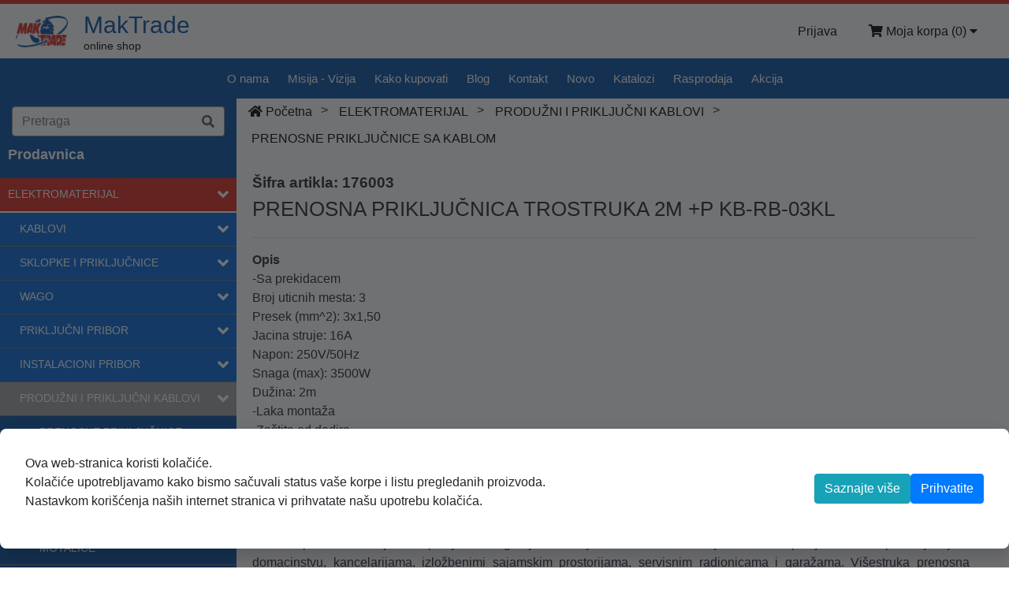

--- FILE ---
content_type: text/html; charset=utf-8
request_url: http://www.maktrade.rs/prikazArtikla?sifraArtikla=176003&naziv=PRENOSNA%20PRIKLJU%C4%8CNICA%20TROSTRUKA%202M%20+P%20KB-RB-03KL
body_size: 16013
content:
<!DOCTYPE html>
<html lang="sr">
<head>
    <!-- Google Tag Manager -->

<script>
    (function (w, d, s, l, i) {
        w[l] = w[l] || []; w[l].push({
            'gtm.start':

                new Date().getTime(), event: 'gtm.js'
        }); var f = d.getElementsByTagName(s)[0],

            j = d.createElement(s), dl = l != 'dataLayer' ? '&l=' + l : ''; j.async = true; j.src =

                'https://www.googletagmanager.com/gtm.js?id=' + i + dl; f.parentNode.insertBefore(j, f);

    })(window, document, 'script', 'dataLayer', 'GTM-KBMMTB6W');</script>

<!-- End Google Tag Manager -->
    <meta charset="utf-8" />
    <meta name="viewport" content="width=device-width, initial-scale=1.0" />
    <meta name="description" content="MakTrade WebShop, MakTrade Online shop, MakTrade ecommerce, Produ&#x17E;ni kablovi- Maktrade.rs">
    <meta name="keywords" content="maktrade, webshop, web shop, onlineshop, online shop, shop, ecommerce, produzni, kabl,, produzni, kablovi,, gigatron, produzni, kablovi,&#xD;&#xA;produ&#x17E;ni, kablovi,, produ&#x17E;ni, kablovi, cena,, winwin, produ&#x17E;ni, kablovi">

    <meta property="og:url" content="http://www.maktrade.rs/prikazArtikla?sifraArtikla=176003&amp;naziv=PRENOSNA%20PRIKLJU%C4%8CNICA%20TROSTRUKA%202M%20&#x2B;P%20KB-RB-03KL" />
    <meta property="og:image" content="http://www.maktrade.rs/images/artikli/176003_Slika_6.jpg" />
    <meta name="robots" content="index,follow" />

    <meta name="title" content="Produ&#x17E;ni kablovi- Maktrade.rs" />
    <meta name="description" content="PRENOSNA PRIKLJU&#x10C;NICA TROSTRUKA 2M &#x2B;P KB-RB-03KL" />
    <meta property="og:title" content="Produ&#x17E;ni kablovi- Maktrade.rs" />
    <meta property="og:description" content="PRENOSNA PRIKLJU&#x10C;NICA TROSTRUKA 2M &#x2B;P KB-RB-03KL" />
    <meta property="og:type" content="product" />


    <meta name="google-site-verification" content="NeQcypQ-IpWOYT-jKpvIuZ4BGAjyP-RpxEMD08sR-H0" />

    <title>Produ&#x17E;ni kablovi- Maktrade.rs - MakTrade</title>

    <link rel="stylesheet" href="/lib/bootstrap/dist/css/bootstrap.css" />
<link href="/fonts/fontawesome/css/all.css" rel="stylesheet" />
<link rel="stylesheet" href="/lib/noty/noty.css" />
<link rel="stylesheet" href="/lib/noty/themes/relax.css" />
<link rel="stylesheet" type="text/css" href="/lib/Slick/slick.css" />
<link rel="stylesheet" type="text/css" href="/lib/Slick/slick-theme.css" />
<link rel="stylesheet" type="text/css" href="/lib/star-rating-svg/star-rating-svg.css" />
<link rel="stylesheet" type="text/css" href="/lib/ion.rangeSlider/ion.rangeSlider.min.css" />
<link rel="stylesheet" type="text/css" href="/lib/fotorama/fotorama.css" />
<link rel="stylesheet" type="text/css" href="/lib/tooltipster/css/tooltipster.bundle.min.css" />
<link rel="stylesheet" type="text/css" href="/js/bootstrap-datepicker/css/bootstrap-datepicker.min.css" />

<link rel="stylesheet" href="/css/site.css" />

<script type="text/javascript" src="/lib/jquery/dist/jquery.min.js"></script>
<script src="/lib/bootstrap/dist/js/bootstrap.bundle.js"></script>

<script type="text/javascript" src="/lib/noty/noty.min.js"></script>
<script type="text/javascript" src="/lib/Slick/slick.min.js"></script>
<script type="text/javascript" src="/lib/star-rating-svg/jquery.star-rating-svg.min.js"></script>
<script type="text/javascript" src="/lib/ion.rangeSlider/ion.rangeSlider.min.js"></script>
<script type="text/javascript" src="/lib/fotorama/fotorama.js"></script>
<script type="text/javascript" src="/lib/tooltipster/js/tooltipster.bundle.min.js"></script>
<script type="text/javascript" src="/js/accounting.min.js"></script>
<script type="text/javascript" src="/js/moment.min.js"></script>
<script type="text/javascript" src="/js/bootstrap-datepicker/js/bootstrap-datepicker.min.js"></script>
<script type="text/javascript" src="/js/bootstrap-datepicker/locales/bootstrap-datepicker.sr-latin.min.js"></script>
<script src="https://www.google.com/recaptcha/api.js?render=6LceD5IpAAAAAOx_byoIU8CDkixeTmbDair2CUD7"></script>

<script src="/js/site.js?v=Yg8x9EPjf_R13UZAibKVufJEgRja7nTgozxt0IPdWdM"></script>
<script src="/js/mnuc-menu.js?v=3dT5sNj40xU77USzn5oT9iwL3vh92GvRhC19vRPP2gk"></script>

<!-- Global site tag (gtag.js) - Google Analytics -->
<script async src="https://www.googletagmanager.com/gtag/js?id=G-9G3JQ34F25"></script>
<script>
    window.dataLayer = window.dataLayer || [];
    function gtag() { dataLayer.push(arguments); }
    gtag('js', new Date());

    gtag('config', 'G-9G3JQ34F25');
</script>

    <link rel="stylesheet" href="/css/nmm-home.css" />

    
</head>

<body>
    <!-- Google Tag Manager (noscript) -->

<noscript>
    <iframe src="https://www.googletagmanager.com/ns.html?id=GTM-KBMMTB6W"
            height="0" width="0" style="display:none;visibility:hidden"></iframe>
</noscript>

<!-- End Google Tag Manager (noscript) -->
    
    
<form id="frmOdjava" action="/Account/Logout?returnUrl=%2F" method="post"><input name="__RequestVerificationToken" type="hidden" value="CfDJ8L7LPQbHSVxBoUEe9Ni5F9z6YyR9DV6P9U9sPV3IX4NzRzhVqf68r-eZkv7YIA_gpB9nlsxB0esEeN18yzW8qvba3jpsgJttdZoZLUK5PjpyqLNpsqyvYcuDRVCGYfJJf132ui9twN4BEasSvwnJ9Pw" /></form>

    <div class="header-top"></div>

<div class="header">
    <a class="header-logo" href="/home/index">
        <img src="/images/mak-trade-logo.png" height="40" alt="MakTrade" />
        <div class="header-text">
            <h1>MakTrade</h1>
            <h2>online shop</h2>
        </div>
    </a>
    <div class="header-links">
        

<div class="header-link" style="cursor: pointer; position: relative" onmouseover="showHeaderInfoPopup('sch-lista-artikala-main')" onmouseout="hideHeaderInfoPopup('sch-lista-artikala-main')">
    <i class="fas fa-shopping-cart"></i> <span class="header-links-text">Moja korpa </span>(<span id="sch-broj-artikala">0</span>)
    <i class="fas fa-caret-down"></i>

    <div id="sch-lista-artikala-main" class="sch-lista-artikala-main" style="max-height: 500px; overflow: auto">
        <ul id="sch-lista-artikala-ul" class="sch-lista-artikala-ul"></ul>
        <hr style="margin: 0" />
        <div class="sch-lista-artikala-ukupno">
            <a class="btn btn-primary" href="/Naplata/Index"><i class="fas fa-wallet"></i> Poruči</a>
            <p class="sch-lista-artikala-ukupno-text">

                     Ukupno: <span id="sch-lista-artikala-ukupno">0,00</span><br />
                     <span style="font-size: 14px; color: #7c7c7c">Bez PDV-a:</span>
                     <span id="sch-lista-artikala-ukupno-bez-pdv" style="font-size: 14px; color: #7c7c7c">0,00</span>
            </p>
        </div>
    </div>
</div>


            <a class="header-link" href="/Account/Login">Prijava</a>



    </div>
</div>


<script>
    const izlogujKorisnika = () => {
        $('#frmOdjava').submit();
    }

    const showHeaderInfoPopup = (itemId) => {
        $('#' + itemId).css('display', 'block');
    }

    const hideHeaderInfoPopup = (itemId) => {
        $('#' + itemId).css('display', 'none');
    }

    registerImgErrorEvents();

    const updateKorpa = () => {
        $('#sch-lista-artikala-ul').empty();
        $('#sch-broj-artikala').text(0);
        $('#sch-lista-artikala-ukupno').text(accounting.formatNumber(0, 2, '.', ','));
        
        $.ajax({
            type: "GET",
            url: getBaseUrl() + '/Korpa/GetArtikliKorpa',
            dataType: "json",
            context: this,
            success: function (data) {
                if (data) {
                    $('#sch-broj-artikala').text(data.length);
                    var ukupno = 0;
                    var ukupnoBezPdv = 0;
                    $.each(data, function (idx, item) {
                             ukupno += renderArtikalKorpa(item);
                             ukupnoBezPdv += item.kolicina * item.cenaBezPdv;
                    });

                    $('#sch-lista-artikala-ukupno').text(accounting.formatMoney(ukupno, '(RSD)', 2, '.', ',', "%v %s"));
                    $('#sch-lista-artikala-ukupno-bez-pdv').text(accounting.formatMoney(ukupnoBezPdv, '(RSD)', 2, '.', ',', "%v %s"));
                    attachRemoveItemEvents();

                    registerImgErrorEvents();
                }
            },
            error: function (error) {
                console.error("Error", error);

            }
        });
    }

    updateKorpa();

    const renderArtikalKorpa = (item) => {
        if (!item.slika) item.slika = 'nophoto.jpg';

        var li = $('<li>').addClass('sch-lista-artikala-li');

        var container = $('<div>').addClass('sch-artikal-container');

        var divSlika = $('<div>').addClass('sch-artikal-slika-container');
        var slika = $('<img>').addClass('sch-artikal-image').attr({ 'src': getBaseUrl() + '/images/artikli/' + item.slika, 'data-alt-src': '/images/artikli/nophoto.jpg' });
        divSlika.append(slika);
        container.append(divSlika);

        var text = $('<div>').addClass('sch-artikal-text-container');
        var naslov = $('<p>').addClass('sch-artikal-naslov').append(item.nazivArtikla);
        text.append(naslov);

        var kolicina = accounting.formatNumber(item.kolicina, 2, '.', ',');
        var cena = accounting.formatNumber(item.cena, 2, '.', ',');
        var ukupno = accounting.formatMoney(item.kolicina * item.cena, '(RSD)', 2, '.', ',', "%v %s");

        var cenaBezPdv = accounting.formatNumber(item.cenaBezPdv, 2, '.', ',');
        var ukupnoBezPdv = accounting.formatMoney(item.kolicina * item.cenaBezPdv, '(RSD bez PDV-a)', 2, '.', ',', "%v %s");

        var cenaContainer = $('<div>').addClass('sch-artikal-cena-container');
        var pKolicina = $('<p>').addClass('flex-table-column sch-artikal-cena').append(kolicina + ' x ' + cena + ' =');
        cenaContainer.append(pKolicina);

        var pUkupno = $('<p>').addClass('flex-table-column sch-artikal-cena text-right').append(ukupno);
        cenaContainer.append(pUkupno);

        var btnRemoveIcon = $('<i>').addClass('fas fa-times-circle');
        var btnRemove = $('<button>').addClass('sch-button-remove sch-button-remove-event').attr('data-artikal-id', item.sifraArtikla.trim()).append(btnRemoveIcon);
        cenaContainer.append(btnRemove);

        text.append(cenaContainer);



        var cenaBezPdvContainer = $('<div>').addClass('sch-artikal-cena-bez-pdv-container');
        var pKolicinaBezPdv = $('<p>').addClass('flex-table-column sch-artikal-cena').css('color', '#7c7c7c').append(kolicina + ' x ' + cenaBezPdv + ' =');
        cenaBezPdvContainer.append(pKolicinaBezPdv);

        var pUkupnoBezPdv = $('<p>').addClass('flex-table-column sch-artikal-cena text-right').css('color', '#7c7c7c').append(ukupnoBezPdv);
        cenaBezPdvContainer.append(pUkupnoBezPdv);

        text.append(cenaBezPdvContainer);



        container.append(text);

        li.append(container);

        $('#sch-lista-artikala-ul').append(li);

        return item.kolicina * item.cena;
    }

    const renderArtikalKorpaKomitent = (item) => {
        if (!item.slika) item.slika = 'nophoto.jpg';

        var li = $('<li>').addClass('sch-lista-artikala-li');

        var container = $('<div>').addClass('sch-artikal-container');

        var divSlika = $('<div>').addClass('sch-artikal-slika-container');
        var slika = $('<img>').addClass('sch-artikal-image').attr({ 'src': getBaseUrl() + '/images/artikli/' + item.slika, 'data-alt-src': '/images/artikli/nophoto.jpg' });
        divSlika.append(slika);
        container.append(divSlika);

        var text = $('<div>').addClass('sch-artikal-text-container');
        var naslov = $('<p>').addClass('sch-artikal-naslov').append(item.nazivArtikla);
        text.append(naslov);

        var kolicina = accounting.formatNumber(item.kolicina, 2, '.', ',');
        var cena = accounting.formatNumber(item.cenaBezPdv, 2, '.', ',');
        var ukupno = accounting.formatMoney(item.kolicina * item.cenaBezPdv, '(RSD)', 2, '.', ',', "%v %s");

        var cenaBezPdv = accounting.formatNumber(item.cena, 2, '.', ',');
        var ukupnoBezPdv = accounting.formatMoney(item.kolicina * item.cena, '(RSD sa PDV-om)', 2, '.', ',', "%v %s");

        var cenaContainer = $('<div>').addClass('sch-artikal-cena-container');
        var pKolicina = $('<p>').addClass('flex-table-column sch-artikal-cena').append(kolicina + ' x ' + cena + ' =');
        cenaContainer.append(pKolicina);

        var pUkupno = $('<p>').addClass('flex-table-column sch-artikal-cena text-right').append(ukupno);
        cenaContainer.append(pUkupno);

        var btnRemoveIcon = $('<i>').addClass('fas fa-times-circle');
        var btnRemove = $('<button>').addClass('sch-button-remove sch-button-remove-event').attr('data-artikal-id', item.sifraArtikla.trim()).append(btnRemoveIcon);
        cenaContainer.append(btnRemove);

        text.append(cenaContainer);



        var cenaBezPdvContainer = $('<div>').addClass('sch-artikal-cena-bez-pdv-container');
        var pKolicinaBezPdv = $('<p>').addClass('flex-table-column sch-artikal-cena').css('color', '#7c7c7c').append(kolicina + ' x ' + cenaBezPdv + ' =');
        cenaBezPdvContainer.append(pKolicinaBezPdv);

        var pUkupnoBezPdv = $('<p>').addClass('flex-table-column sch-artikal-cena text-right').css('color', '#7c7c7c').append(ukupnoBezPdv);
        cenaBezPdvContainer.append(pUkupnoBezPdv);

        text.append(cenaBezPdvContainer);



        container.append(text);

        li.append(container);

        $('#sch-lista-artikala-ul').append(li);

        return item.kolicina * item.cenaBezPdv;
    }
</script>
    <script type="text/javascript" src="/js/home-slider/vmc.simple.slide.min.js"></script>
<link rel="stylesheet" type="text/css" href="/js/home-slider/css/style.min.css" />

<div class="nmm-header-bottom">
    <div class="nmm-site-menu-div">
        <a href="javascript:showHideSiteMenu()" class="nmm-site-links nmm-site-links-end">Menu <i class="fas fa-bars nmm-site-links-svg"></i></a>
    </div>
    <div id="nmm-site-links-div" class="nmm-site-links-div">
        <a class="nmm-site-links " href="/SitePages/Onama">O nama</a>
        <a class="nmm-site-links " href="/SitePages/MisijaVizija">Misija - Vizija</a>

        <a class="nmm-site-links " href="/SitePages/KakoKupovati">Kako kupovati</a>
        <a class="nmm-site-links " href="/SitePages/Blogs">Blog</a>
        <a class="nmm-site-links " href="/SitePages/Kontakt">Kontakt</a>

        <a href="javascript:otvoriListuArtikala(3)" class="nmm-site-links ">Novo</a>
        <a class="nmm-site-links" href="/SitePages/Katalozi">Katalozi</a>
        <a href="javascript:otvoriListuArtikala(4)" class="nmm-site-links ">Rasprodaja</a>
                <a href="javascript:otvoriListuArtikala(1)" class="nmm-site-links ">Akcija</a>
    </div>
</div>



<div class="menu-fixed-container">
</div>

    

<style>
    .cookies-alert {
        position: fixed;
        top: 0;
        right: 0;
        bottom: 0;
        left: 0;
        width: 100vw;
        height: 100vh;
        background-color: rgba(32, 33, 37, 0.64);
        padding: 10px 18px;
        z-index: 99999;
        display: flex;
        justify-content: center;
        align-items: center;
    }

    .cookies-container{
        padding-inline: 30px;
        position: fixed;
        bottom: 1.5rem;
        width: 100%;
    }

    .cookies-wrapper{
        max-width: calc(1600px - 30px - 30px);
        margin: auto;
        width: 100%;
        display: flex;
        -webkit-box-align: center;
        justify-content: space-between;
        align-items: center;
        background-color: rgb(255, 255, 255);
        box-shadow: rgb(0 0 0 / 6%) 0px 0px 1rem 0px, rgb(0 0 0 / 12%) 0px 1rem 1rem 0px;
        border-radius: 0.5rem;
        min-height: 7.375rem;
        padding: 2rem;


    }

    @media screen and (max-width: 1000px){
        .cookies-wrapper{
        flex-direction: column;
        }
    }
    

    .cookies-text{
    }

    .cookies-buttons{
        display: flex;
        -webkit-box-align: center;
        align-items: center;
        gap: 10px;
    }

    .accept-policy span {
        font-size: 1rem;
        font-weight: normal;
    }
</style>

    <div id="cookieConsent" class="cookies-alert">
        <div class="cookies-container">
            <div class="cookies-wrapper">
                <p class="cookies-text">
                    Ova web-stranica koristi kolačiće.<br />
                    Kolačiće upotrebljavamo kako bismo sačuvali status vaše korpe i listu pregledanih proizvoda.<br />
                    Nastavkom korišćenja naših internet stranica vi prihvatate našu upotrebu kolačića.
                </p>
                <div class="cookies-buttons">
                    <a class="btn btn-info" href="/Home/Privacy">Saznajte više</a>
                    <button type="button" class="accept-policy btn btn-primary" data-dismiss="alert" aria-label="Close" data-cookie-string=".AspNet.Consent=yes; expires=Sun, 24 Jan 2027 19:50:42 GMT; path=/; samesite=lax">
                        <span aria-hidden="true">Prihvatite</span>
                    </button>
                </div>
            </div>
        </div>
    </div>
    <script>
        (function () {
            var button = document.querySelector("#cookieConsent button[data-cookie-string]");
            button.addEventListener("click", function (event) {
                document.cookie = button.dataset.cookieString;
                document.querySelector("#cookieConsent").style.display = "none";
            }, false);
        })();
    </script>


    <div class="body-container-home-new">
        <div class="body-container-home-left">
            <div class="body-container-home-left-resp">
                <a href="javascript:showHideSiteNewMenu()">
                    <div class="new-menu-ul-li-col1"><i class="fas fa-bars"></i> </div>
                </a>
            </div>
            <div id="body-container-home-left-menu" class="body-container-home-left-menu body-container-home-left-scroll">
                

<div id="header-search-container" class="input-group" style="width: 90%; margin: 10px auto">
    <input type="text" id="header-txt-pretraga" class="form-control" placeholder="Pretraga" aria-label="Pretraga" aria-describedby="basic-addon2" style="background-color: #fff; color: #000000; border: 1px solid #959595; border-right-width: 0">
    <div class="input-group-append">
        <button class="input-group-text" id="header-btn-pretraga" name="pretraga" style="background-color: #fff; color: #525252; border: 1px solid #959595; border-left-width: 0; border-top-right-radius: 0.25rem; border-bottom-right-radius: 0.25rem;">
            <i class="fas fa-search"></i>
        </button>
    </div>
    <div id="header-rezultati-pretrage" class="header-rezultati-pretrage">
        <ul id="header-ul-rezultati-pretrage" class="header-ul-rezultati-pretrage"></ul>
    </div>
</div>


<script>
    $(function () {
        $('#header-txt-pretraga').on('keyup', function (e) {
            var elem = $('#header-txt-pretraga');
            var pretraga = elem.val();
            if (pretraga.length > 2) {

                if (e.keyCode == 13) {
                    preusmeriNaPretragu();
                }
                else {
                    $.ajax({
                        type: "GET",
                        url: getBaseUrl() + '/ListaArtikala/GetArtikliPretraga?pretraga=' + pretraga,
                        dataType: "json",
                        context: this,
                        success: function (data) {

                            $('#header-ul-rezultati-pretrage').empty();

                            if (data && data.length > 0) {
                                $.each(data, function (idx, item) {
                                    var li = $('<li>');

                                    //var link = $('<a>').addClass('hrp-link').attr({ href: '/artikal/' + item.sifraArtikla.trim() });
                                    var link = $('<a>').addClass('hrp-link').attr({ href: '/prikazArtikla?sifraArtikla=' + item.sifraArtikla.trim() + '&naziv=' + item.naziv.trim() });

                                    var divMain = $('<div>').addClass('hrp-div-main-container');

                                    if (!item.slika) item.slika = 'nophoto.jpg';
                                    var div = $('<div>').addClass('hrp-image-container');
                                    var img = $('<img>').addClass('hrp-image').attr({ src: getBaseUrl() + '/images/artikli/' + item.slika });
                                    div.append(img);
                                    divMain.append(div);

                                    var divText = $('<div>').addClass('hrp-text-container');

                                    var pSifra = $('<p>').addClass('hrp-text-naslov-container').append('Šifra artikla: ' + item.sifraArtikla.trim());
                                    divText.append(pSifra);

                                    var pNaslov = $('<p>').addClass('hrp-text-naslov-container').append(item.naziv);
                                    divText.append(pNaslov);


                                    let fizickoLice = true;

                                    let userLogged = false;

                                    if (fizickoLice) {
                                        if (item.cenaRasprodaja) {
                                            if (item.cenaRasprodaja > item.cena) {
                                                let tempCena = item.cena;
                                                item.cena = item.cenaRasprodaja;
                                                item.cenaRasprodaja = tempCena;
                                            }

                                            var cena = accounting.formatMoney(item.cenaRasprodaja, '(RSD)', 2, '.', ',', "%s %v");
                                            var cenaStara = accounting.formatMoney(item.cena, '', 2, '.', ',');

                                            var pCena = $('<p>').addClass('hrp-text-cena-container');

                                            var pCenaRasprodaja = $('<span>').append(cena);
                                            pCena.append(pCenaRasprodaja);
                                            pCena.append(' ');
                                            var pCenaStara = $('<span>').addClass('artikal-carousel-stara-cena').css('font-size', '10px').append('(' + cenaStara + ')');
                                            pCena.append(pCenaStara);

                                            divText.append(pCena);
                                        }
                                        else if (item.cenaAkcija) {
                                           if (item.cenaAkcija > item.cena) {
                                               let tempCena = item.cena;
                                               item.cena = item.cenaAkcija;
                                               item.cenaAkcija = tempCena;
                                           }

                                           var cena = accounting.formatMoney(item.cenaAkcija, '(RSD)', 2, '.', ',', "%s %v");
                                           var cenaStara = accounting.formatMoney(item.cena, '', 2, '.', ',');

                                           var pCena = $('<p>').addClass('hrp-text-cena-container');

                                           var pCenaAkcija = $('<span>').append(cena);
                                           pCena.append(pCenaAkcija);
                                           pCena.append(' ');
                                           var pCenaStara = $('<span>').addClass('artikal-carousel-stara-cena').css('font-size', '10px').append('(' + cenaStara + ')');
                                           pCena.append(pCenaStara);

                                           divText.append(pCena);
                                        }
                                        else {
                                            var cena = accounting.formatMoney(item.cena, '(RSD)', 2, '.', ',', "%s %v");
                                            var pCena = $('<p>').addClass('hrp-text-cena-container').append(cena);
                                            divText.append(pCena);
                                        }
                                    }
                                    else {
                                            if (item.cenaBezPdvRasprodaja) {
                                                if (item.cenaBezPdvRasprodaja > item.cenaBezPdv) {
                                                    let tempCena = item.cenaBezPdv;
                                                    item.cena = item.cenaBezPdvRasprodaja;
                                                    item.cenaRasprodaja = tempCena;
                                                }

                                                var cena = accounting.formatMoney(item.cenaBezPdvRasprodaja, '(RSD)', 2, '.', ',', "%s %v");
                                                var cenaStara = accounting.formatMoney(item.cenaBezPdv, '', 2, '.', ',');

                                                var pCena = $('<p>').addClass('hrp-text-cena-container');

                                                var pCenaRasprodaja = $('<span>').append(cena);
                                                pCena.append(pCenaRasprodaja);
                                                pCena.append(' ');
                                                var pCenaStara = $('<span>').addClass('artikal-carousel-stara-cena').css('font-size', '10px').append('(' + cenaStara + ')');
                                                pCena.append(pCenaStara);

                                                divText.append(pCena);
                                            }
                                            // else if (item.cenaBezPdvAkcija) {
                                            //     if (item.cenaBezPdvAkcija > item.cenaBezPdv) {
                                            //         let tempCena = item.cenaBezPdv;
                                            //         item.cena = item.cenaBezPdvAkcija;
                                            //         item.cenaAkcija = tempCena;
                                            //     }

                                            //     var cena = accounting.formatMoney(item.cenaBezPdvAkcija, '(RSD)', 2, '.', ',', "%s %v");
                                            //     var cenaStara = accounting.formatMoney(item.cenaBezPdv, '', 2, '.', ',');

                                            //     var pCena = $('<p>').addClass('hrp-text-cena-container');

                                            //     var pCenaAkcija = $('<span>').append(cena);
                                            //     pCena.append(pCenaAkcija);
                                            //     pCena.append(' ');
                                            //     var pCenaStara = $('<span>').addClass('artikal-carousel-stara-cena').css('font-size', '10px').append('(' + cenaStara + ')');
                                            //     pCena.append(pCenaStara);

                                            //     divText.append(pCena);
                                            // }
                                            else {
                                                var cena = accounting.formatMoney(item.cenaBezPdv, '(RSD)', 2, '.', ',', "%s %v");
                                                var pCena = $('<p>').addClass('hrp-text-cena-container').append(cena);
                                                divText.append(pCena);
                                            }
                                        }

                                        divMain.append(divText);


                                        link.append(divMain);
                                        li.append(link);

                                    $('#header-ul-rezultati-pretrage').append(li);
                                })
                            }
                            else {
                                $('#header-ul-rezultati-pretrage').append($('<li>').addClass('text-center-bold').append('Nema rezultata'));
                            }

                            $('#header-rezultati-pretrage').css('display', 'block');

                        },
                        error: function (err) {
                            console.log(err);
                        }
                    });
                }
            }
        });

        $('#header-txt-pretraga').on('focus', function () {
            var elem = $('#header-txt-pretraga');
            var pretraga = elem.val();
            if (pretraga.length > 2)
                $('#header-rezultati-pretrage').css('display', 'block');
        });

        $(document).on('mouseup', function (e) {
            var container = $('#header-search-container');
            if (!container.is(e.target) && container.has(e.target).length === 0) {
                $('#header-rezultati-pretrage').hide();
            }
        });

        $('#header-btn-pretraga').on('click', function () {
            preusmeriNaPretragu();
        })
    });

    preusmeriNaPretragu = function () {
        var pretraga = $('#header-txt-pretraga').val();
        if (pretraga.length > 2) {
            window.location = '/shop/0?pretraga=' + pretraga;
        }
    }

</script>

<p style="color: #fff; font-size: 18px; font-weight: bold; padding-left: 10px">Prodavnica</p>

<ul id="new-menu" class="new-menu-ul"></ul>

<script>
    let _tipLokacije = '0';
    let grupaId = '01';
    let podGrupaId = '06';
    let podGrupa2Id = '176';
    let ulLocation; 

    $(function () {
        ulLocation = $('#page-shop-location');

        $.ajax({
            type: "GET",
            url: getBaseUrl() + '/Menu/GetHomePageMenu',
            dataType: "json",
            context: this,
            success: function (data) {
                if (data) {
                    iscrtajNoviMenu(data, 1);
                }
            },
            error: function (err) {
                console.log(err);
            }
        });
    })

    iscrtajNoviMenu = function (data, nivo) {
        var main_ul = $('#new-menu');
        $.each(data, function (idx, item) {

            var li = $('<li>').addClass('new-menu-ul-li-lev' + nivo);
            //li.attr('onclick', 'nmmOpenListaProizvoda(\'' + item.sifra.trim() + '\')');

            var link = $('<a>');

            var col1 = $('<div>').addClass('new-menu-ul-li-col1').append('•');
            var col2 = $('<div>').addClass('new-menu-ul-li-col2').append(item.naziv);

            var icon = $('<i>').addClass('fas fa-angle-down biggerIcons');
            var col3 = $('<div>').addClass('new-menu-ul-li-col3').append(icon);

            link.append(col2);


            if (nivo == 1) {
                link.attr({ href: '/shop/0/' + item.sifra });
                link.append(icon);
            }
            else if (nivo == 2) {
                link.attr({ href: '/shop/0/' + item.parentGrupa + '/' + item.sifra });
                if(!item.children.lenght){
                    link.append(icon);
                }
            }
            else if (nivo == 3) link.attr({ href: '/shop/0/' + item.parentGrupa + '/' + item.parentPodGrupa + '/' + item.sifra });


            let itemNaziv = item.naziv;
            if (nivo == 2 || nivo == 3) {
                itemNaziv = itemNaziv.charAt(0).toUpperCase() + itemNaziv.toLowerCase().slice(1);
            }


            
            //if (nivo < 3) link.append(col3);
            li.append(link);
            main_ul.append(li);

            if (ulLocation[0]) {
                if (nivo == 1 && item.sifra == grupaId) {
                    let li_loc = $('<li>');
                    let a_loc = $('<a>').attr({ href: '/shop/' + _tipLokacije + '/' + grupaId, style: 'white-space: nowrap' });
                    let i_loc = $('<i>').addClass('fas ' + item.ikona);
                    a_loc.append(i_loc);
                    a_loc.append(' ' + item.naziv);
                    li_loc.append(a_loc);
                    ulLocation.append(li_loc);
                }
                else if (nivo == 2 && item.parentGrupa == grupaId && item.sifra == podGrupaId) {

                    let li_loc = $('<li>');
                    let a_loc = $('<a>').attr({ href: '/shop/' + _tipLokacije + '/' + grupaId + '/' + podGrupaId, style: 'white-space: nowrap' });
                    let i_loc = $('<i>').addClass('fas ' + item.ikona);
                    a_loc.append(i_loc);
                    a_loc.append(' ' + item.naziv);
                    li_loc.append(a_loc);
                    ulLocation.append(li_loc);
                }
                else if (nivo == 3 && item.parentGrupa == grupaId && item.parentPodGrupa == podGrupaId && item.sifra == podGrupa2Id) {

                    let li_loc = $('<li>');
                    let a_loc = $('<a>').attr({ href: '/shop/' + _tipLokacije + '/' + grupaId + '/' + podGrupaId + '/' + podGrupa2Id, style: 'white-space: nowrap' });
                    let i_loc = $('<i>').addClass('fas ' + item.ikona);
                    a_loc.append(i_loc);
                    a_loc.append(' ' + item.naziv);
                    li_loc.append(a_loc);
                    ulLocation.append(li_loc);
                }
            }

            if (nivo == 1 && item.sifra == grupaId && item.children) {
                li.addClass('new-menu-ul-li-lev-active');
                iscrtajNoviMenu(item.children, nivo + 1);
            }
            else if (nivo == 2 && item.parentGrupa == grupaId && item.sifra == podGrupaId && item.children) {
                li.addClass('new-menu-ul-li-lev-active');
                iscrtajNoviMenu(item.children, nivo + 1);
            }
            else if (nivo == 3 && item.parentGrupa == grupaId && item.parentPodGrupa == podGrupaId && item.sifra == podGrupa2Id) {
                li.addClass('new-menu-ul-li-lev-active');
            }
        })
    }
</script>
                
            </div>
        </div>
        <div class="body-container-home-center" style="padding: 0 10px;">
<div class="proizvod-body">
        <ul id="page-shop-location" class="shop-page-location">
            <li>
                <a href="/shop/0" style="white-space: nowrap"><i class="fas fa-home" style="font-size: 16px"></i> Početna</a>
            </li>
        </ul>
        <div class="proizvod-container">
            <div class="proizvod-galerija">
                <div id="pr-gallery-slider" class="slick-pre-render fotorama" data-allowfullscreen="true" data-nav="thumbs" data-click="false">
                            <img src="/images/artikli/176003_Slika_6.jpg" alt="PRENOSNA PRIKLJU&#x10C;NICA TROSTRUKA 2M &#x2B;P KB-RB-03KL" />
                            <img src="/images/artikli/176003_Slika_2.jpg" alt="PRENOSNA PRIKLJU&#x10C;NICA TROSTRUKA 2M &#x2B;P KB-RB-03KL" />
                            <img src="/images/artikli/176003_Slika_3.jpg" alt="PRENOSNA PRIKLJU&#x10C;NICA TROSTRUKA 2M &#x2B;P KB-RB-03KL" />
                            <img src="/images/artikli/176003_Slika_4.jpg" alt="PRENOSNA PRIKLJU&#x10C;NICA TROSTRUKA 2M &#x2B;P KB-RB-03KL" />
                            <img src="/images/artikli/176003_Slika_5.jpg" alt="PRENOSNA PRIKLJU&#x10C;NICA TROSTRUKA 2M &#x2B;P KB-RB-03KL" />
                </div>
            </div>
            <div class="proizvod-opis">
                <p class="proizvod-opis-sifraartikla">Šifra artikla: 176003</p>
                <p class="proizvod-opis-naslov" style="margin-bottom: 0">PRENOSNA PRIKLJU&#x10C;NICA TROSTRUKA 2M &#x2B;P KB-RB-03KL</p>
                <hr />


                <div class="prikaz-artikla-detalji-container">
                    <div style="flex-grow: 1; padding-right: 10px;">
                        <p class="proizvod-no-margin-bottom font-weight-bold">Opis</p>
                        <p class="text-justify">
                            -Sa prekidacem<br />Broj uticnih mesta: 3<br />Presek (mm^2): 3x1,50<br />Jacina struje: 16A<br />Napon: 250V/50Hz<br />Snaga (max): 3500W<br />Dužina: 2m<br />-Laka montaža<br />-Zaštita od dodira <br />Proizvodjac: MTG<br />Zemlja porekla: Srbija <br /><br /><br />Namena višestrukih prenosnih prikljucnica je istovremeno prikljucivanje više elektricnih aparata odgovarajuce ukupne snage, kada su pomenuti udaljeni od prikljucnica ugradjenih u trajnu elektricnu instalaciju. Prenosne prikljucnice se upotrebljavaju u domacinstvu, kancelarijama, izložbenimi sajamskim prostorijama, servisnim radionicama i garažama. Višestruka prenosna prikljucnica se sastoji od tri osnovna dela: tela prenosne prikljucnice, savitljivog kabla i nerastavnog utikaca. Telo prenosne prikljucnice izradjeno je od kvalitetnog izolacionog materijala a konstruktivno objedinjuje više dvopolnih prikljucnica 10/16 A, 230-250 V sa ili bez kontakta za uzemljenje.<br /><br />    <br />
                        </p>
                    </div>
                    <div style="flex: 1; max-width: 300px">
                        <div style="background-color: #efefef; border: 1px solid #e5e5e5; padding: 20px; min-width: 300px">

                                <p class="proizvod-no-margin-bottom font-weight-bold" style="font-size: 18px">Cena</p>
                                <p class="proizvod-cena font-weight-bold" style="margin-bottom: 0; font-size: 28px">
RSD 1.181,00

                                </p>
                                <p>
                                    (Sa PDV-om)
                                </p>

                            <div style="text-align: right">
                                <div id="main_artikal_ocena" data-artikal-id="       176003" style="display: inline-block"></div>

                                (0,00/5,00)
                                <p class="proizvod-stanje"><i class="fas fa-circle stanje-istek"></i> Na stanju</p>


                                <div class="text-center">Jedinica mere: KOM</div>

                                    <div style="display: inline-block; vertical-align: middle; padding-top: 5px;">
                                        <label class="label-dodaj-korpa-kolicina" for="art_kol_176003" style="width: 55px">Količina</label>
                                        <input type="number" class="input-dodaj-korpa-kolicina text-right" id="art_kol_176003" value="1" />
                                    </div>
                                    <button class="button-dodaj-korpa btn btn-success" data-artikal-id="       176003">Dodaj u korpu</button>
                            </div>
                            
                        </div>
                        <p style="font-size: 14px; margin-top: 0px;">Ukoliko artikli iznose iznad 3000 Din troškovi dostave idu na naš račun.</p>
                    </div>
                </div>
            </div>
        </div>


<div class="proizvod-karakteristike-container">
    <ul id="proizvod-nav-ul" class="nav nav-tabs">
            <li class="nav-item">
                <a id="nav-link-karakteristike" class="nav-link active" href="javascript:changeNavTab('karakteristike')">Karakteristike</a>
            </li>
                
        <li class="nav-item">
            <a id="nav-link-komentari" class="nav-link " href="javascript:changeNavTab('komentari')">Komentari <span id='pp-broj-komentara'>(0)</span></a>
        </li>

    </ul>

        <div id="nav-div-karakteristike" class="nav-div-body nav-div-body-active">
            <p class="font-weight-bold">Tehničke karakteristike</p>
                <div>
                    <span class="proizvod-karakteristike-naslov">Broj priklju&#x10D;nica:</span>
                    <span>3 mesta</span>
                </div>
                <div>
                    <span class="proizvod-karakteristike-naslov">Du&#x17E;ina kabla:</span>
                    <span>2 m</span>
                </div>
                <div>
                    <span class="proizvod-karakteristike-naslov">Materijal podsklopa:</span>
                    <span>PVC</span>
                </div>
                <div>
                    <span class="proizvod-karakteristike-naslov">Popre&#x10D;ni presek kabla:</span>
                    <span>3x1,5mm2</span>
                </div>
                <div>
                    <span class="proizvod-karakteristike-naslov">Prekida&#x10D;:</span>
                    <span>Da</span>
                </div>
        </div>



    <div id="nav-div-komentari" class="nav-div-body ">
        <div style="display: flex">
            <p class="font-weight-bold" style="flex-grow: 1">Komentari</p>
            <a href="javascript:renderPripremaDodajKomentar('pp-novi-komentar-div', 0)">Dodaj komentar</a>
        </div>

        <script src="/lib/jquery-validation/dist/jquery.validate.js"></script>
<script src="/lib/jquery-validation-unobtrusive/jquery.validate.unobtrusive.js"></script>

<style>
    .field-validation-valid {
        display: none;
    }

    .field-validation-error {
        display: block;
    }

    .div-dodaj-komentar-btn-container {
        text-align: center;
        padding-bottom: 7px;
        margin-top: 7px;
    }
</style>

<div id="frmContainer" style="display: none">
        <form id="frmSubmitKomentar" method="post">
            <div style="display: flex; margin-bottom: 5px">
                <label class="naplata-label" style="min-width: 150px" for="komentar_Ime">Ime</label>
                <input id="txtKomentarIme" placeholder="Ime" class="text-box-style" type="text" data-val="true" data-val-length="Polje Ime mora da bude du&#x17E;ine od 1 do 50 karaktera!" data-val-length-max="50" data-val-length-min="1" data-val-required="Polje Ime je obavezno!" maxlength="50" name="komentar.Ime" value="" />
                <span class="text-danger field-validation-valid" style="margin-left: 5px" data-valmsg-for="komentar.Ime" data-valmsg-replace="true"></span>
            </div>
            <div style="display: flex">
                <label class="naplata-label" style="vertical-align: top; min-width: 150px;" for="komentar_Tekst">Komentar</label>
                <textarea id="txtKomentarTekst" placeholder="Komentar" rows="3" class="text-box-style" style="flex-grow: 1" data-val="true" data-val-required="Polje Komentar je obavezno!" name="komentar.Tekst">
</textarea>
            </div>
            <span class="text-danger field-validation-valid" style="margin-left: 150px" data-valmsg-for="komentar.Tekst" data-valmsg-replace="true"></span>
        <input name="__RequestVerificationToken" type="hidden" value="CfDJ8L7LPQbHSVxBoUEe9Ni5F9z6YyR9DV6P9U9sPV3IX4NzRzhVqf68r-eZkv7YIA_gpB9nlsxB0esEeN18yzW8qvba3jpsgJttdZoZLUK5PjpyqLNpsqyvYcuDRVCGYfJJf132ui9twN4BEasSvwnJ9Pw" /></form>
</div>

<div id="pp-novi-komentar-div" style="display: none"></div>

<ul id="pp-lista-komentara" class="pp-lista-komentara">

</ul>
<div id="pp-komentar-jos-container"></div>


<script>

    var komentarRecNo = 0;

    renderPripremaDodajKomentar = function (divId, nivo, parentId) {
        var elem = $('.div-komentar-container');
        if (elem.length > 0) {
            elem.slideUp(function () {
                elem.removeClass('div-komentar-container');
                $('#frmContainer').prepend($('#frmSubmitKomentar'));
                $('#' + divId).empty();

                if (elem.attr('id') != divId) renderDodajKomentar(divId, nivo, parentId);
            });
        }
        else {
            renderDodajKomentar(divId, nivo, parentId);
        }
    }

    renderDodajKomentar = function (divId, nivo, parentId) {
        $('#frmSubmitKomentar .field-validation-error').removeClass('field-validation-error').addClass('field-validation-valid').empty();
        $('#' + divId).prepend($('#frmSubmitKomentar'));

        var div = $('<div>').addClass('div-dodaj-komentar-btn-container');
        var btnUpisiKomentar = $('<button>').attr({ onclick: 'dodajKomentar(\'' + divId + '\', ' + nivo + ',\'' + parentId + '\')' }).addClass('btn btn-success'); //.append('Upisi komentar');
        var btnIcon = $('<i>').addClass('fas fa-plus-circle');
        btnUpisiKomentar.append(btnIcon);
        btnUpisiKomentar.append(' Dodaj komentar');
        div.append(btnUpisiKomentar);

        $('#' + divId).append(div);
        $('#' + divId).addClass('div-komentar-container');
        $('#' + divId).slideDown();
    }


    var komentari_page = 1;

    $.validator.setDefaults({
        ignore: []
    });

    $(function () {
        ucitajKomentare();
    })

    ucitajKomentare = function () {
        $.ajax({
            type: "GET",
            url: getBaseUrl() + '/Komentar/GetKomentari?sifraArtikla=       176003&page=' + komentari_page,
            dataType: "json",
            context: this,
            success: function (data) {
                if (data) {
                    $('#pp-broj-komentara').text('(' + data.totalRecords + ')');

                    $.each(data.listaKomentara, function (idx, item) {
                        var ppNivoClass = '';
                        if (item.nivo == 0) ppNivoClass = 'pp-komentar-nivo-0';
                        else if (item.nivo == 1) ppNivoClass = 'pp-komentar-nivo-1';
                        else ppNivoClass = 'pp-komentar-nivo-2';


                        var li = $('<li>').addClass('pp-komentar-li ' + ppNivoClass);
                        var div = $('<div>').addClass('pp-komentar-container-div');

                        var pIme = $('<p>').addClass('pp-komentar-ime').append(item.ime);
                        div.append(pIme);

                        
                        var pDatum = $('<p>').addClass('pp-komentar-datum');

                        var divFormKomentarId = 'pp-novi-komentar-div_' + komentarRecNo++;

                        var nivo = item.nivo + 1;
                        var linkOdgovori = $('<a>').attr({ href: 'javascript:renderPripremaDodajKomentar(\'' + divFormKomentarId + '\', ' + nivo + ', \'' + item.sifra + '\')' }).append('Odgovori');
                        pDatum.append(linkOdgovori);
                        pDatum.append(' | ');

                        var timeIcon = $('<i>').addClass('fas fa-clock');
                        pDatum.append(timeIcon);
                        pDatum.append(' ' + item.datum);
                        div.append(pDatum);

                        li.append(div);

                        var divText = $('<div>').addClass('pp-komentar-text').append(item.tekst);
                        li.append(divText);

                        var divOdgovor = $('<div>').attr({ id: divFormKomentarId }).addClass('pp-div-odgovori-form');
                        li.append(divOdgovor);

                        $('#pp-lista-komentara').append(li);
                    });

                    $('#pp-komentar-jos-container').empty();
                    if (data.page != data.totalPages) {
                        var divJosKomentara = $('<div>').addClass('pp-komentar-jos-div').attr({ id: 'pp-div-ucitaj-jos'});
                        var btnJosKomentara = $('<button>').addClass('btn btn-success pp-komentar-jos-link').attr({ type: 'button', onclick: 'ucitajJosKomentara()' });
                        var btnIcon = $('<i>').addClass('fas fa-stream');
                        btnJosKomentara.append(btnIcon);
                        btnJosKomentara.append(' Učitaj još komentara');

                        divJosKomentara.append(btnJosKomentara);
                        $('#pp-komentar-jos-container').append(divJosKomentara);
                    }
                }
                else {
                    $('#pp-broj-komentara').text('(0)');
                }
            },
            error: function (err) {
                console.log(err);
            }
        });
    }

    dodajKomentar = function (divId, nivo, parentId) {
        var validator = $("#frmSubmitKomentar").validate();
        if (validator.form()) {

            var komentar = {};
            komentar.sifraArtikla = '       176003';
            komentar.ime = $('#txtKomentarIme').val();
            komentar.tekst = $('#txtKomentarTekst').val();
            komentar.nivo = nivo;
            if (parentId) komentar.parentId = parentId;

            $.ajax({
                type: "POST",
                url: getBaseUrl() + '/Komentar/SetKomentar',
                dataType: "json",
                data: komentar,
                context: this,
                success: function (data) {
                    if (data.status == 0) {
                        
                        var elem = $('.div-komentar-container');
                        if (elem.length > 0) {
                            elem.slideUp(function () {
                                $('#txtKomentarIme').val('');
                                $('#txtKomentarTekst').val('');
                                elem.removeClass('div-komentar-container');
                                $('#frmContainer').prepend($('#frmSubmitKomentar'));
                                $('#' + divId).empty();
                            });
                        }
                        new Noty({ type: 'success', text: 'Vaš komentar je uspešno upisan. Biće prikazan nakon odobrenja administratora.' }).show();
                    }
                    else {
                        new Noty({ type: 'error', text: 'Došlo je do greške prilikom upisa podataka' }).show();
                    }
                },
                error: function (err) {
                    console.log(err);
                }
            });
        }
    }

    ucitajJosKomentara = function () {
        komentari_page++;
        ucitajKomentare();
    }

</script>



    </div>

</div>
<script>
    changeNavTab = function (itemId) {
        $('.nav-div-body-active').removeClass('nav-div-body-active');
        $('#nav-div-' + itemId).addClass('nav-div-body-active');
        $('#proizvod-nav-ul .active').removeClass('active');
        $('#nav-link-' + itemId).addClass('active');
    }
</script>
<style>
    #slicni_proizvodi_-container .slick-track {
        margin-left: 0;
    }
</style>

<div class="page-item-wrapper">
    <p class="page-item-wrapper-title"><a href="javascript:otvoriListuArtikala(1)">Sli&#x10D;ni proizvodi</a></p>
    <div class="carousel-container">
        <div id="slicni_proizvodi_-container" class="owl-carousel owl-theme">
                <div id="slicni_proizvodi_176014" class="artikal-carousel"><div class="artikal-item-action" data-artikal-id="176014"><div class="artikal-carousel-img-container"><a href="http://www.maktrade.rs/prikazArtikla?sifraArtikla=176014&amp;naziv=PRENOSNA PRIKLJU&#x10C;NICA &#x10C;ETVOROSTRUKA 2M &#x2B;P KB-RB-04KL"><img alt="PRENOSNA PRIKLJU&#x10C;NICA &#x10C;ETVOROSTRUKA 2M &#x2B;P KB-RB-04KL" class="artikal-carousel-img" data-alt-src="/images/artikli/nophoto.jpg" src="http://www.maktrade.rs/images/artikli/176014_Slika_7.jpg"></img></a></div><a href="http://www.maktrade.rs/prikazArtikla?sifraArtikla=176014&amp;naziv=PRENOSNA PRIKLJU&#x10C;NICA &#x10C;ETVOROSTRUKA 2M &#x2B;P KB-RB-04KL"><p class="artikal-carousel-naziv">PRENOSNA PRIKLJUČNICA ČETVOROSTRUKA 2M +P KB-RB-04KL</p></a><p class="text-center">Šifra artikla: 176014</p><div id="slicni_proizvodi_176014_ocena"></div><div class="artikal-carousel-cena font-weight-bold">1.323,00 RSD</div><div class="text-center">(Sa PDV-om)</div><p class="artikal-carousel-ocena"><i class="fas fa-circle stanje-na-stanju"></i> Na stanju</p></div><label class="label-dodaj-korpa-kolicina" for="art_kol_176014">Količina</label><input class="input-dodaj-korpa-kolicina text-right" id="art_kol_176014" type="number" value="1"></input><button class="button-dodaj-korpa btn btn-success" data-artikal-id="       176014">Dodaj u korpu</button><script>$('#slicni_proizvodi_176014_ocena').starRating({ initialRating: 0, starSize: 20, readOnly: true });registerImgErrorEvents();</script></div>
                <div id="slicni_proizvodi_176001" class="artikal-carousel"><div class="artikal-item-action" data-artikal-id="176001"><div class="artikal-carousel-img-container"><a href="http://www.maktrade.rs/prikazArtikla?sifraArtikla=176001&amp;naziv=PRENOSNA PRIKLJU&#x10C;NICA TROSTRUKA 1,4M &#x2B;P KB-RB-03KL"><img alt="PRENOSNA PRIKLJU&#x10C;NICA TROSTRUKA 1,4M &#x2B;P KB-RB-03KL" class="artikal-carousel-img" data-alt-src="/images/artikli/nophoto.jpg" src="http://www.maktrade.rs/images/artikli/176001_Slika_6.jpg"></img></a></div><a href="http://www.maktrade.rs/prikazArtikla?sifraArtikla=176001&amp;naziv=PRENOSNA PRIKLJU&#x10C;NICA TROSTRUKA 1,4M &#x2B;P KB-RB-03KL"><p class="artikal-carousel-naziv">PRENOSNA PRIKLJUČNICA TROSTRUKA 1,4M +P KB-RB-03KL</p></a><p class="text-center">Šifra artikla: 176001</p><div id="slicni_proizvodi_176001_ocena"></div><div class="artikal-carousel-cena font-weight-bold">1.110,00 RSD</div><div class="text-center">(Sa PDV-om)</div><p class="artikal-carousel-ocena"><i class="fas fa-circle stanje-na-stanju"></i> Na stanju</p></div><label class="label-dodaj-korpa-kolicina" for="art_kol_176001">Količina</label><input class="input-dodaj-korpa-kolicina text-right" id="art_kol_176001" type="number" value="1"></input><button class="button-dodaj-korpa btn btn-success" data-artikal-id="       176001">Dodaj u korpu</button><script>$('#slicni_proizvodi_176001_ocena').starRating({ initialRating: 5, starSize: 20, readOnly: true });registerImgErrorEvents();</script></div>
                <div id="slicni_proizvodi_176002" class="artikal-carousel"><div class="artikal-item-action" data-artikal-id="176002"><div class="artikal-carousel-img-container"><a href="http://www.maktrade.rs/prikazArtikla?sifraArtikla=176002&amp;naziv=PRENOSNA PRIKLJU&#x10C;NICA TROSTRUKA 1,4M KB-RB-03L"><img alt="PRENOSNA PRIKLJU&#x10C;NICA TROSTRUKA 1,4M KB-RB-03L" class="artikal-carousel-img" data-alt-src="/images/artikli/nophoto.jpg" src="http://www.maktrade.rs/images/artikli/176002_Slika_9.jpg"></img></a></div><a href="http://www.maktrade.rs/prikazArtikla?sifraArtikla=176002&amp;naziv=PRENOSNA PRIKLJU&#x10C;NICA TROSTRUKA 1,4M KB-RB-03L"><p class="artikal-carousel-naziv">PRENOSNA PRIKLJUČNICA TROSTRUKA 1,4M KB-RB-03L</p></a><p class="text-center">Šifra artikla: 176002</p><div id="slicni_proizvodi_176002_ocena"></div><div class="artikal-carousel-cena font-weight-bold">857,00 RSD</div><div class="text-center">(Sa PDV-om)</div><p class="artikal-carousel-ocena"><i class="fas fa-circle stanje-na-stanju"></i> Na stanju</p></div><label class="label-dodaj-korpa-kolicina" for="art_kol_176002">Količina</label><input class="input-dodaj-korpa-kolicina text-right" id="art_kol_176002" type="number" value="1"></input><button class="button-dodaj-korpa btn btn-success" data-artikal-id="       176002">Dodaj u korpu</button><script>$('#slicni_proizvodi_176002_ocena').starRating({ initialRating: 0, starSize: 20, readOnly: true });registerImgErrorEvents();</script></div>
                <div id="slicni_proizvodi_176003" class="artikal-carousel"><div class="artikal-item-action" data-artikal-id="176003"><div class="artikal-carousel-img-container"><a href="http://www.maktrade.rs/prikazArtikla?sifraArtikla=176003&amp;naziv=PRENOSNA PRIKLJU&#x10C;NICA TROSTRUKA 2M &#x2B;P KB-RB-03KL"><img alt="PRENOSNA PRIKLJU&#x10C;NICA TROSTRUKA 2M &#x2B;P KB-RB-03KL" class="artikal-carousel-img" src="http://www.maktrade.rs/images/artikli/nophoto.jpg"></img></a></div><a href="http://www.maktrade.rs/prikazArtikla?sifraArtikla=176003&amp;naziv=PRENOSNA PRIKLJU&#x10C;NICA TROSTRUKA 2M &#x2B;P KB-RB-03KL"><p class="artikal-carousel-naziv">PRENOSNA PRIKLJUČNICA TROSTRUKA 2M +P KB-RB-03KL</p></a><p class="text-center">Šifra artikla: 176003</p><div id="slicni_proizvodi_176003_ocena"></div><div class="artikal-carousel-cena font-weight-bold">1.181,00 RSD</div><div class="text-center">(Sa PDV-om)</div><p class="artikal-carousel-ocena"><i class="fas fa-circle stanje-istek"></i> Na stanju</p></div><label class="label-dodaj-korpa-kolicina" for="art_kol_176003">Količina</label><input class="input-dodaj-korpa-kolicina text-right" id="art_kol_176003" type="number" value="1"></input><button class="button-dodaj-korpa btn btn-success" data-artikal-id="       176003">Dodaj u korpu</button><script>$('#slicni_proizvodi_176003_ocena').starRating({ initialRating: 0, starSize: 20, readOnly: true });registerImgErrorEvents();</script></div>
                <div id="slicni_proizvodi_176005" class="artikal-carousel"><div class="artikal-item-action" data-artikal-id="176005"><div class="artikal-carousel-img-container"><a href="http://www.maktrade.rs/prikazArtikla?sifraArtikla=176005&amp;naziv=PRENOSNA PRIKLJU&#x10C;NICA TROSTRUKA 2M 3X2,5mm"><img alt="PRENOSNA PRIKLJU&#x10C;NICA TROSTRUKA 2M 3X2,5mm" class="artikal-carousel-img" data-alt-src="/images/artikli/nophoto.jpg" src="http://www.maktrade.rs/images/artikli/176005_Slika_4.jpg"></img></a></div><a href="http://www.maktrade.rs/prikazArtikla?sifraArtikla=176005&amp;naziv=PRENOSNA PRIKLJU&#x10C;NICA TROSTRUKA 2M 3X2,5mm"><p class="artikal-carousel-naziv">PRENOSNA PRIKLJUČNICA TROSTRUKA 2M 3X2,5mm</p></a><p class="text-center">Šifra artikla: 176005</p><div id="slicni_proizvodi_176005_ocena"></div><div class="artikal-carousel-cena font-weight-bold">1.217,00 RSD</div><div class="text-center">(Sa PDV-om)</div><p class="artikal-carousel-ocena"><i class="fas fa-circle stanje-na-stanju"></i> Na stanju</p></div><label class="label-dodaj-korpa-kolicina" for="art_kol_176005">Količina</label><input class="input-dodaj-korpa-kolicina text-right" id="art_kol_176005" type="number" value="1"></input><button class="button-dodaj-korpa btn btn-success" data-artikal-id="       176005">Dodaj u korpu</button><script>$('#slicni_proizvodi_176005_ocena').starRating({ initialRating: 0, starSize: 20, readOnly: true });registerImgErrorEvents();</script></div>
                <div id="slicni_proizvodi_176006" class="artikal-carousel"><div class="artikal-item-action" data-artikal-id="176006"><div class="artikal-carousel-img-container"><a href="http://www.maktrade.rs/prikazArtikla?sifraArtikla=176006&amp;naziv=PRENOSNA PRIKLJU&#x10C;NICA TROSTRUKA 2M KB-RB-03L"><img alt="PRENOSNA PRIKLJU&#x10C;NICA TROSTRUKA 2M KB-RB-03L" class="artikal-carousel-img" data-alt-src="/images/artikli/nophoto.jpg" src="http://www.maktrade.rs/images/artikli/176006_Slika_7.jpg"></img></a></div><a href="http://www.maktrade.rs/prikazArtikla?sifraArtikla=176006&amp;naziv=PRENOSNA PRIKLJU&#x10C;NICA TROSTRUKA 2M KB-RB-03L"><p class="artikal-carousel-naziv">PRENOSNA PRIKLJUČNICA TROSTRUKA 2M KB-RB-03L</p></a><p class="text-center">Šifra artikla: 176006</p><div id="slicni_proizvodi_176006_ocena"></div><div class="artikal-carousel-cena font-weight-bold">928,00 RSD</div><div class="text-center">(Sa PDV-om)</div><p class="artikal-carousel-ocena"><i class="fas fa-circle stanje-na-stanju"></i> Na stanju</p></div><label class="label-dodaj-korpa-kolicina" for="art_kol_176006">Količina</label><input class="input-dodaj-korpa-kolicina text-right" id="art_kol_176006" type="number" value="1"></input><button class="button-dodaj-korpa btn btn-success" data-artikal-id="       176006">Dodaj u korpu</button><script>$('#slicni_proizvodi_176006_ocena').starRating({ initialRating: 0, starSize: 20, readOnly: true });registerImgErrorEvents();</script></div>
                <div id="slicni_proizvodi_176007" class="artikal-carousel"><div class="artikal-item-action" data-artikal-id="176007"><div class="artikal-carousel-img-container"><a href="http://www.maktrade.rs/prikazArtikla?sifraArtikla=176007&amp;naziv=PRENOSNA PRIKLJU&#x10C;NICA TROSTRUKA 3M &#x2B;P KB-RB-03KL"><img alt="PRENOSNA PRIKLJU&#x10C;NICA TROSTRUKA 3M &#x2B;P KB-RB-03KL" class="artikal-carousel-img" data-alt-src="/images/artikli/nophoto.jpg" src="http://www.maktrade.rs/images/artikli/176007_Slika_6.jpg"></img></a></div><a href="http://www.maktrade.rs/prikazArtikla?sifraArtikla=176007&amp;naziv=PRENOSNA PRIKLJU&#x10C;NICA TROSTRUKA 3M &#x2B;P KB-RB-03KL"><p class="artikal-carousel-naziv">PRENOSNA PRIKLJUČNICA TROSTRUKA 3M +P KB-RB-03KL</p></a><p class="text-center">Šifra artikla: 176007</p><div id="slicni_proizvodi_176007_ocena"></div><div class="artikal-carousel-cena font-weight-bold">1.288,00 RSD</div><div class="text-center">(Sa PDV-om)</div><p class="artikal-carousel-ocena"><i class="fas fa-circle stanje-na-stanju"></i> Na stanju</p></div><label class="label-dodaj-korpa-kolicina" for="art_kol_176007">Količina</label><input class="input-dodaj-korpa-kolicina text-right" id="art_kol_176007" type="number" value="1"></input><button class="button-dodaj-korpa btn btn-success" data-artikal-id="       176007">Dodaj u korpu</button><script>$('#slicni_proizvodi_176007_ocena').starRating({ initialRating: 0, starSize: 20, readOnly: true });registerImgErrorEvents();</script></div>
                <div id="slicni_proizvodi_176009" class="artikal-carousel"><div class="artikal-item-action" data-artikal-id="176009"><div class="artikal-carousel-img-container"><a href="http://www.maktrade.rs/prikazArtikla?sifraArtikla=176009&amp;naziv=PRENOSNA PRIKLJU&#x10C;NICA TROSTRUKA 3M 3X2,5mm"><img alt="PRENOSNA PRIKLJU&#x10C;NICA TROSTRUKA 3M 3X2,5mm" class="artikal-carousel-img" data-alt-src="/images/artikli/nophoto.jpg" src="http://www.maktrade.rs/images/artikli/176009_Slika_3.jpg"></img></a></div><a href="http://www.maktrade.rs/prikazArtikla?sifraArtikla=176009&amp;naziv=PRENOSNA PRIKLJU&#x10C;NICA TROSTRUKA 3M 3X2,5mm"><p class="artikal-carousel-naziv">PRENOSNA PRIKLJUČNICA TROSTRUKA 3M 3X2,5mm</p></a><p class="text-center">Šifra artikla: 176009</p><div id="slicni_proizvodi_176009_ocena"></div><div class="artikal-carousel-cena font-weight-bold">1.501,00 RSD</div><div class="text-center">(Sa PDV-om)</div><p class="artikal-carousel-ocena"><i class="fas fa-circle stanje-na-stanju"></i> Na stanju</p></div><label class="label-dodaj-korpa-kolicina" for="art_kol_176009">Količina</label><input class="input-dodaj-korpa-kolicina text-right" id="art_kol_176009" type="number" value="1"></input><button class="button-dodaj-korpa btn btn-success" data-artikal-id="       176009">Dodaj u korpu</button><script>$('#slicni_proizvodi_176009_ocena').starRating({ initialRating: 0, starSize: 20, readOnly: true });registerImgErrorEvents();</script></div>
                <div id="slicni_proizvodi_176010" class="artikal-carousel"><div class="artikal-item-action" data-artikal-id="176010"><div class="artikal-carousel-img-container"><a href="http://www.maktrade.rs/prikazArtikla?sifraArtikla=176010&amp;naziv=PRENOSNA PRIKLJU&#x10C;NICA TROSTRUKA 3M KB-RB-03L"><img alt="PRENOSNA PRIKLJU&#x10C;NICA TROSTRUKA 3M KB-RB-03L" class="artikal-carousel-img" data-alt-src="/images/artikli/nophoto.jpg" src="http://www.maktrade.rs/images/artikli/176010_Slika_6.jpg"></img></a></div><a href="http://www.maktrade.rs/prikazArtikla?sifraArtikla=176010&amp;naziv=PRENOSNA PRIKLJU&#x10C;NICA TROSTRUKA 3M KB-RB-03L"><p class="artikal-carousel-naziv">PRENOSNA PRIKLJUČNICA TROSTRUKA 3M KB-RB-03L</p></a><p class="text-center">Šifra artikla: 176010</p><div id="slicni_proizvodi_176010_ocena"></div><div class="artikal-carousel-cena font-weight-bold">1.034,00 RSD</div><div class="text-center">(Sa PDV-om)</div><p class="artikal-carousel-ocena"><i class="fas fa-circle stanje-na-stanju"></i> Na stanju</p></div><label class="label-dodaj-korpa-kolicina" for="art_kol_176010">Količina</label><input class="input-dodaj-korpa-kolicina text-right" id="art_kol_176010" type="number" value="1"></input><button class="button-dodaj-korpa btn btn-success" data-artikal-id="       176010">Dodaj u korpu</button><script>$('#slicni_proizvodi_176010_ocena').starRating({ initialRating: 5, starSize: 20, readOnly: true });registerImgErrorEvents();</script></div>
                <div id="slicni_proizvodi_176011" class="artikal-carousel"><div class="artikal-item-action" data-artikal-id="176011"><div class="artikal-carousel-img-container"><a href="http://www.maktrade.rs/prikazArtikla?sifraArtikla=176011&amp;naziv=PRENOSNA PRIKLJU&#x10C;NICA TROSTRUKA 5M &#x2B;P KB-RB-03KL"><img alt="PRENOSNA PRIKLJU&#x10C;NICA TROSTRUKA 5M &#x2B;P KB-RB-03KL" class="artikal-carousel-img" data-alt-src="/images/artikli/nophoto.jpg" src="http://www.maktrade.rs/images/artikli/176011_Slika_1.jpg                                                                                                                                                                                                                                            "></img></a></div><a href="http://www.maktrade.rs/prikazArtikla?sifraArtikla=176011&amp;naziv=PRENOSNA PRIKLJU&#x10C;NICA TROSTRUKA 5M &#x2B;P KB-RB-03KL"><p class="artikal-carousel-naziv">PRENOSNA PRIKLJUČNICA TROSTRUKA 5M +P KB-RB-03KL</p></a><p class="text-center">Šifra artikla: 176011</p><div id="slicni_proizvodi_176011_ocena"></div><div class="artikal-carousel-cena font-weight-bold">1.582,00 RSD</div><div class="text-center">(Sa PDV-om)</div><p class="artikal-carousel-ocena"><i class="fas fa-circle stanje-na-stanju"></i> Na stanju</p></div><label class="label-dodaj-korpa-kolicina" for="art_kol_176011">Količina</label><input class="input-dodaj-korpa-kolicina text-right" id="art_kol_176011" type="number" value="1"></input><button class="button-dodaj-korpa btn btn-success" data-artikal-id="       176011">Dodaj u korpu</button><script>$('#slicni_proizvodi_176011_ocena').starRating({ initialRating: 0, starSize: 20, readOnly: true });registerImgErrorEvents();</script></div>
                <div id="slicni_proizvodi_176012" class="artikal-carousel"><div class="artikal-item-action" data-artikal-id="176012"><div class="artikal-carousel-img-container"><a href="http://www.maktrade.rs/prikazArtikla?sifraArtikla=176012&amp;naziv=PRENOSNA PRIKLJU&#x10C;NICA TROSTRUKA 5m 3X2,5mm"><img alt="PRENOSNA PRIKLJU&#x10C;NICA TROSTRUKA 5m 3X2,5mm" class="artikal-carousel-img" data-alt-src="/images/artikli/nophoto.jpg" src="http://www.maktrade.rs/images/artikli/176012_Slika_4.jpg"></img></a></div><a href="http://www.maktrade.rs/prikazArtikla?sifraArtikla=176012&amp;naziv=PRENOSNA PRIKLJU&#x10C;NICA TROSTRUKA 5m 3X2,5mm"><p class="artikal-carousel-naziv">PRENOSNA PRIKLJUČNICA TROSTRUKA 5m 3X2,5mm</p></a><p class="text-center">Šifra artikla: 176012</p><div id="slicni_proizvodi_176012_ocena"></div><div class="artikal-carousel-cena font-weight-bold">1.942,00 RSD</div><div class="text-center">(Sa PDV-om)</div><p class="artikal-carousel-ocena"><i class="fas fa-circle stanje-na-stanju"></i> Na stanju</p></div><label class="label-dodaj-korpa-kolicina" for="art_kol_176012">Količina</label><input class="input-dodaj-korpa-kolicina text-right" id="art_kol_176012" type="number" value="1"></input><button class="button-dodaj-korpa btn btn-success" data-artikal-id="       176012">Dodaj u korpu</button><script>$('#slicni_proizvodi_176012_ocena').starRating({ initialRating: 0, starSize: 20, readOnly: true });registerImgErrorEvents();</script></div>
                <div id="slicni_proizvodi_176013" class="artikal-carousel"><div class="artikal-item-action" data-artikal-id="176013"><div class="artikal-carousel-img-container"><a href="http://www.maktrade.rs/prikazArtikla?sifraArtikla=176013&amp;naziv=PRENOSNA PRIKLJU&#x10C;NICA TROSTRUKA 5M KB-RB-03L"><img alt="PRENOSNA PRIKLJU&#x10C;NICA TROSTRUKA 5M KB-RB-03L" class="artikal-carousel-img" data-alt-src="/images/artikli/nophoto.jpg" src="http://www.maktrade.rs/images/artikli/176013_Slika_6.jpg"></img></a></div><a href="http://www.maktrade.rs/prikazArtikla?sifraArtikla=176013&amp;naziv=PRENOSNA PRIKLJU&#x10C;NICA TROSTRUKA 5M KB-RB-03L"><p class="artikal-carousel-naziv">PRENOSNA PRIKLJUČNICA TROSTRUKA 5M KB-RB-03L</p></a><p class="text-center">Šifra artikla: 176013</p><div id="slicni_proizvodi_176013_ocena"></div><div class="artikal-carousel-cena font-weight-bold">1.323,00 RSD</div><div class="text-center">(Sa PDV-om)</div><p class="artikal-carousel-ocena"><i class="fas fa-circle stanje-na-stanju"></i> Na stanju</p></div><label class="label-dodaj-korpa-kolicina" for="art_kol_176013">Količina</label><input class="input-dodaj-korpa-kolicina text-right" id="art_kol_176013" type="number" value="1"></input><button class="button-dodaj-korpa btn btn-success" data-artikal-id="       176013">Dodaj u korpu</button><script>$('#slicni_proizvodi_176013_ocena').starRating({ initialRating: 0, starSize: 20, readOnly: true });registerImgErrorEvents();</script></div>
        </div>
    </div>
</div>

<script>
    $(function () {
        $("#slicni_proizvodi_-container").slick({
            dots: false,
            infinite: true,
            autoplay: true,
            autoplaySpeed: 4900,
            speed: 500,
            slidesToShow: 6,
            slidesToScroll: 6,
            responsive: [
                {
                    breakpoint: 1366,
                    settings: {
                        slidesToShow: 4,
                        slidesToScroll: 4
                    }
                },
                {
                    breakpoint: 1024,
                    settings: {
                        slidesToShow: 3,
                        slidesToScroll: 3
                    }
                },
                {
                    breakpoint: 600,
                    settings: {
                        slidesToShow: 2,
                        slidesToScroll: 2
                    }
                }
            ]
            //dots: false,
            //infinite: false,
            //speed: 500,
            //slidesToShow: 5,
            //slidesToScroll: 4,
            //responsive: [
            //    {
            //        breakpoint: 1024,
            //        settings: {
            //            slidesToShow: 3,
            //            slidesToScroll: 3,
            //            infinite: true,
            //            dots: true
            //        }
            //    },
            //    {
            //        breakpoint: 600,
            //        settings: {
            //            slidesToShow: 2,
            //            slidesToScroll: 2
            //        }
            //    }
            //]
        });
    })
</script>        <script>
            $('#pr-gallery-slider').on('fotorama:ready', function (e, fotorama) {
                $('#pr-gallery-slider').addClass('slick-initialized');
            });

            $(function () {
                $('#main_artikal_ocena').starRating({
                    initialRating: 0.00,
                    starSize: 20,
                    useFullStars: true,
                    //activeColor: 'crimson',
                    //useGradient: false,
                    //readOnly: true,
                    disableAfterRate: false,
                    callback: function (currentRating, elem) {
                        var itemId = elem.data('artikal-id');
                        $.ajax({
                            type: "POST",
                            url: getBaseUrl() + '/KatalogOcena/PutOcenaProizvoda?sifraArtikla=' + itemId + '&ocena=' + currentRating,
                            dataType: "json",
                            context: this,
                            success: function (data) {
                                if (data.status == 0) {
                                    new Noty({ type: 'success', text: 'Uspešno ste ocenili proizvod' }).show();
                                    $('#main_artikal_ocena').tooltipster('content', 'Vaša ocena: ' + currentRating);
                                }
                                else {
                                    new Noty({ type: 'error', text: data.poruka }).show();
                                }
                            },
                            error: function (err) {
                                console.log(err);
                            }
                        });
                    }
                });
                $('#main_artikal_ocena').tooltipster({ delay: 100, animationDuration: 100 });
                initVasaOcena();
            })

            initVasaOcena = function () {
                $.ajax({
                    type: "GET",
                    url: getBaseUrl() + '/KatalogOcena/GetOcenaProizvoda?sifraArtikla=       176003',
                    dataType: "json",
                    context: this,
                    success: function (data) {
                        if (data) {
                            $('#main_artikal_ocena').tooltipster('content', 'Vaša ocena: ' + data.ocena);
                        }
                    },
                    error: function (err) {
                        console.log(err);
                    }
                });
            }
        </script>
</div>

</div>


    </div>


    <div class="footer-background">
    <div class="footer-container">
        <div class="footer-link-container">
            <div class="footer-link-container-left">
                <p class="footer-naslov">Site map</p>
                <ul class="footer-ul">
                    <li><a class="footer-links" href="/SitePages/Onama">O nama</a></li>
                    <li><a class="footer-links" href="/SitePages/MisijaVizija">Misija - Vizija</a></li>
                    <li><a class="footer-links" href="/SitePages/UsloviKoriscenja">Uslovi korišćenja</a></li>
                    <li><a class="footer-links" href="/SitePages/KakoKupovati">Kako kupovati</a></li>
                    <li><a href="/docs/katalog/CENOVNIK_2022.pdf" class="footer-links" target="_blank">Cenovnici</a></li>
                </ul>
            </div>
            <div class="footer-link-container-right">
                <p class="footer-naslov">Follow us</p>
                <ul class="footer-ul">
                    <li><i class="fab fa-facebook-square" style="width: 16px;"></i> <a href="https://www.facebook.com/Mak-Trade-Group-doo-101299271908519" class="footer-links">Facebook</a></li>
                    <li><i class="fab fa-twitter-square" style="width: 16px;"></i> <a href="https://twitter.com/mak_trade_group" class="footer-links">Twitter</a></li>
                    <li><i class="fab fa-linkedin" style="width: 16px;"></i> <a href="https://www.linkedin.com/in/maktradegroup/" class="footer-links">LinkedIn</a></li>
                    <li><i class="fab fa-instagram" style="width: 16px;"></i> <a href="https://www.instagram.com/_maktrade_/" class="footer-links">Instagram</a></li>
                </ul>

                <p class="footer-naslov" style="margin-top: 10px">Pomoć</p>
                <ul class="footer-ul">
                    <li><a class="footer-links" href="/SitePages/Kontakt"><i class="fas fa-phone" style="width: 16px;"></i> Kontakt</a></li>
                    <li><a class="footer-links" href="/SitePages/Reklamacije"><i class="fas fa-question" style="width: 16px;"></i> Reklamacije</a></li>
                    <li><a class="footer-links" href="/SitePages/Karijera"><i class="fas fa-briefcase" style="width: 16px;"></i> Karijera</a></li>
                    <li><a class="footer-links" href="/SitePages/UnsubscribeFromNewsletter"><i class="fas fa-envelope" style="width: 16px;"></i> Odjava sa newslettera</a></li>
                </ul>
            </div>

            <div class="footer-link-container-map">
                <iframe src="https://www.google.com/maps/embed?pb=!1m14!1m8!1m3!1d2834.9986052317477!2d20.453646!3d44.71964!3m2!1i1024!2i768!4f13.1!3m3!1m2!1s0x475a73c5567b7f97%3A0x7893a3d88235adc9!2sMak%20Trade%2C%20Podavalska%2C%20Beograd%2C%20Serbia!5e0!3m2!1sen!2sus!4v1587034637990!5m2!1sen!2sus" width="400" height="200" frameborder="0" style="border:0;" allowfullscreen="" aria-hidden="false" tabindex="0" title="location map"></iframe>
            </div>

        </div>

        <hr class="footer-hr" />
        ©2026 MakTrade Group. All Rights Reserved

    </div>
</div>

</body>
</html>

--- FILE ---
content_type: text/html; charset=utf-8
request_url: https://www.google.com/recaptcha/api2/anchor?ar=1&k=6LceD5IpAAAAAOx_byoIU8CDkixeTmbDair2CUD7&co=aHR0cDovL3d3dy5tYWt0cmFkZS5yczo4MA..&hl=en&v=PoyoqOPhxBO7pBk68S4YbpHZ&size=invisible&anchor-ms=20000&execute-ms=30000&cb=yfpiivslnk5p
body_size: 49065
content:
<!DOCTYPE HTML><html dir="ltr" lang="en"><head><meta http-equiv="Content-Type" content="text/html; charset=UTF-8">
<meta http-equiv="X-UA-Compatible" content="IE=edge">
<title>reCAPTCHA</title>
<style type="text/css">
/* cyrillic-ext */
@font-face {
  font-family: 'Roboto';
  font-style: normal;
  font-weight: 400;
  font-stretch: 100%;
  src: url(//fonts.gstatic.com/s/roboto/v48/KFO7CnqEu92Fr1ME7kSn66aGLdTylUAMa3GUBHMdazTgWw.woff2) format('woff2');
  unicode-range: U+0460-052F, U+1C80-1C8A, U+20B4, U+2DE0-2DFF, U+A640-A69F, U+FE2E-FE2F;
}
/* cyrillic */
@font-face {
  font-family: 'Roboto';
  font-style: normal;
  font-weight: 400;
  font-stretch: 100%;
  src: url(//fonts.gstatic.com/s/roboto/v48/KFO7CnqEu92Fr1ME7kSn66aGLdTylUAMa3iUBHMdazTgWw.woff2) format('woff2');
  unicode-range: U+0301, U+0400-045F, U+0490-0491, U+04B0-04B1, U+2116;
}
/* greek-ext */
@font-face {
  font-family: 'Roboto';
  font-style: normal;
  font-weight: 400;
  font-stretch: 100%;
  src: url(//fonts.gstatic.com/s/roboto/v48/KFO7CnqEu92Fr1ME7kSn66aGLdTylUAMa3CUBHMdazTgWw.woff2) format('woff2');
  unicode-range: U+1F00-1FFF;
}
/* greek */
@font-face {
  font-family: 'Roboto';
  font-style: normal;
  font-weight: 400;
  font-stretch: 100%;
  src: url(//fonts.gstatic.com/s/roboto/v48/KFO7CnqEu92Fr1ME7kSn66aGLdTylUAMa3-UBHMdazTgWw.woff2) format('woff2');
  unicode-range: U+0370-0377, U+037A-037F, U+0384-038A, U+038C, U+038E-03A1, U+03A3-03FF;
}
/* math */
@font-face {
  font-family: 'Roboto';
  font-style: normal;
  font-weight: 400;
  font-stretch: 100%;
  src: url(//fonts.gstatic.com/s/roboto/v48/KFO7CnqEu92Fr1ME7kSn66aGLdTylUAMawCUBHMdazTgWw.woff2) format('woff2');
  unicode-range: U+0302-0303, U+0305, U+0307-0308, U+0310, U+0312, U+0315, U+031A, U+0326-0327, U+032C, U+032F-0330, U+0332-0333, U+0338, U+033A, U+0346, U+034D, U+0391-03A1, U+03A3-03A9, U+03B1-03C9, U+03D1, U+03D5-03D6, U+03F0-03F1, U+03F4-03F5, U+2016-2017, U+2034-2038, U+203C, U+2040, U+2043, U+2047, U+2050, U+2057, U+205F, U+2070-2071, U+2074-208E, U+2090-209C, U+20D0-20DC, U+20E1, U+20E5-20EF, U+2100-2112, U+2114-2115, U+2117-2121, U+2123-214F, U+2190, U+2192, U+2194-21AE, U+21B0-21E5, U+21F1-21F2, U+21F4-2211, U+2213-2214, U+2216-22FF, U+2308-230B, U+2310, U+2319, U+231C-2321, U+2336-237A, U+237C, U+2395, U+239B-23B7, U+23D0, U+23DC-23E1, U+2474-2475, U+25AF, U+25B3, U+25B7, U+25BD, U+25C1, U+25CA, U+25CC, U+25FB, U+266D-266F, U+27C0-27FF, U+2900-2AFF, U+2B0E-2B11, U+2B30-2B4C, U+2BFE, U+3030, U+FF5B, U+FF5D, U+1D400-1D7FF, U+1EE00-1EEFF;
}
/* symbols */
@font-face {
  font-family: 'Roboto';
  font-style: normal;
  font-weight: 400;
  font-stretch: 100%;
  src: url(//fonts.gstatic.com/s/roboto/v48/KFO7CnqEu92Fr1ME7kSn66aGLdTylUAMaxKUBHMdazTgWw.woff2) format('woff2');
  unicode-range: U+0001-000C, U+000E-001F, U+007F-009F, U+20DD-20E0, U+20E2-20E4, U+2150-218F, U+2190, U+2192, U+2194-2199, U+21AF, U+21E6-21F0, U+21F3, U+2218-2219, U+2299, U+22C4-22C6, U+2300-243F, U+2440-244A, U+2460-24FF, U+25A0-27BF, U+2800-28FF, U+2921-2922, U+2981, U+29BF, U+29EB, U+2B00-2BFF, U+4DC0-4DFF, U+FFF9-FFFB, U+10140-1018E, U+10190-1019C, U+101A0, U+101D0-101FD, U+102E0-102FB, U+10E60-10E7E, U+1D2C0-1D2D3, U+1D2E0-1D37F, U+1F000-1F0FF, U+1F100-1F1AD, U+1F1E6-1F1FF, U+1F30D-1F30F, U+1F315, U+1F31C, U+1F31E, U+1F320-1F32C, U+1F336, U+1F378, U+1F37D, U+1F382, U+1F393-1F39F, U+1F3A7-1F3A8, U+1F3AC-1F3AF, U+1F3C2, U+1F3C4-1F3C6, U+1F3CA-1F3CE, U+1F3D4-1F3E0, U+1F3ED, U+1F3F1-1F3F3, U+1F3F5-1F3F7, U+1F408, U+1F415, U+1F41F, U+1F426, U+1F43F, U+1F441-1F442, U+1F444, U+1F446-1F449, U+1F44C-1F44E, U+1F453, U+1F46A, U+1F47D, U+1F4A3, U+1F4B0, U+1F4B3, U+1F4B9, U+1F4BB, U+1F4BF, U+1F4C8-1F4CB, U+1F4D6, U+1F4DA, U+1F4DF, U+1F4E3-1F4E6, U+1F4EA-1F4ED, U+1F4F7, U+1F4F9-1F4FB, U+1F4FD-1F4FE, U+1F503, U+1F507-1F50B, U+1F50D, U+1F512-1F513, U+1F53E-1F54A, U+1F54F-1F5FA, U+1F610, U+1F650-1F67F, U+1F687, U+1F68D, U+1F691, U+1F694, U+1F698, U+1F6AD, U+1F6B2, U+1F6B9-1F6BA, U+1F6BC, U+1F6C6-1F6CF, U+1F6D3-1F6D7, U+1F6E0-1F6EA, U+1F6F0-1F6F3, U+1F6F7-1F6FC, U+1F700-1F7FF, U+1F800-1F80B, U+1F810-1F847, U+1F850-1F859, U+1F860-1F887, U+1F890-1F8AD, U+1F8B0-1F8BB, U+1F8C0-1F8C1, U+1F900-1F90B, U+1F93B, U+1F946, U+1F984, U+1F996, U+1F9E9, U+1FA00-1FA6F, U+1FA70-1FA7C, U+1FA80-1FA89, U+1FA8F-1FAC6, U+1FACE-1FADC, U+1FADF-1FAE9, U+1FAF0-1FAF8, U+1FB00-1FBFF;
}
/* vietnamese */
@font-face {
  font-family: 'Roboto';
  font-style: normal;
  font-weight: 400;
  font-stretch: 100%;
  src: url(//fonts.gstatic.com/s/roboto/v48/KFO7CnqEu92Fr1ME7kSn66aGLdTylUAMa3OUBHMdazTgWw.woff2) format('woff2');
  unicode-range: U+0102-0103, U+0110-0111, U+0128-0129, U+0168-0169, U+01A0-01A1, U+01AF-01B0, U+0300-0301, U+0303-0304, U+0308-0309, U+0323, U+0329, U+1EA0-1EF9, U+20AB;
}
/* latin-ext */
@font-face {
  font-family: 'Roboto';
  font-style: normal;
  font-weight: 400;
  font-stretch: 100%;
  src: url(//fonts.gstatic.com/s/roboto/v48/KFO7CnqEu92Fr1ME7kSn66aGLdTylUAMa3KUBHMdazTgWw.woff2) format('woff2');
  unicode-range: U+0100-02BA, U+02BD-02C5, U+02C7-02CC, U+02CE-02D7, U+02DD-02FF, U+0304, U+0308, U+0329, U+1D00-1DBF, U+1E00-1E9F, U+1EF2-1EFF, U+2020, U+20A0-20AB, U+20AD-20C0, U+2113, U+2C60-2C7F, U+A720-A7FF;
}
/* latin */
@font-face {
  font-family: 'Roboto';
  font-style: normal;
  font-weight: 400;
  font-stretch: 100%;
  src: url(//fonts.gstatic.com/s/roboto/v48/KFO7CnqEu92Fr1ME7kSn66aGLdTylUAMa3yUBHMdazQ.woff2) format('woff2');
  unicode-range: U+0000-00FF, U+0131, U+0152-0153, U+02BB-02BC, U+02C6, U+02DA, U+02DC, U+0304, U+0308, U+0329, U+2000-206F, U+20AC, U+2122, U+2191, U+2193, U+2212, U+2215, U+FEFF, U+FFFD;
}
/* cyrillic-ext */
@font-face {
  font-family: 'Roboto';
  font-style: normal;
  font-weight: 500;
  font-stretch: 100%;
  src: url(//fonts.gstatic.com/s/roboto/v48/KFO7CnqEu92Fr1ME7kSn66aGLdTylUAMa3GUBHMdazTgWw.woff2) format('woff2');
  unicode-range: U+0460-052F, U+1C80-1C8A, U+20B4, U+2DE0-2DFF, U+A640-A69F, U+FE2E-FE2F;
}
/* cyrillic */
@font-face {
  font-family: 'Roboto';
  font-style: normal;
  font-weight: 500;
  font-stretch: 100%;
  src: url(//fonts.gstatic.com/s/roboto/v48/KFO7CnqEu92Fr1ME7kSn66aGLdTylUAMa3iUBHMdazTgWw.woff2) format('woff2');
  unicode-range: U+0301, U+0400-045F, U+0490-0491, U+04B0-04B1, U+2116;
}
/* greek-ext */
@font-face {
  font-family: 'Roboto';
  font-style: normal;
  font-weight: 500;
  font-stretch: 100%;
  src: url(//fonts.gstatic.com/s/roboto/v48/KFO7CnqEu92Fr1ME7kSn66aGLdTylUAMa3CUBHMdazTgWw.woff2) format('woff2');
  unicode-range: U+1F00-1FFF;
}
/* greek */
@font-face {
  font-family: 'Roboto';
  font-style: normal;
  font-weight: 500;
  font-stretch: 100%;
  src: url(//fonts.gstatic.com/s/roboto/v48/KFO7CnqEu92Fr1ME7kSn66aGLdTylUAMa3-UBHMdazTgWw.woff2) format('woff2');
  unicode-range: U+0370-0377, U+037A-037F, U+0384-038A, U+038C, U+038E-03A1, U+03A3-03FF;
}
/* math */
@font-face {
  font-family: 'Roboto';
  font-style: normal;
  font-weight: 500;
  font-stretch: 100%;
  src: url(//fonts.gstatic.com/s/roboto/v48/KFO7CnqEu92Fr1ME7kSn66aGLdTylUAMawCUBHMdazTgWw.woff2) format('woff2');
  unicode-range: U+0302-0303, U+0305, U+0307-0308, U+0310, U+0312, U+0315, U+031A, U+0326-0327, U+032C, U+032F-0330, U+0332-0333, U+0338, U+033A, U+0346, U+034D, U+0391-03A1, U+03A3-03A9, U+03B1-03C9, U+03D1, U+03D5-03D6, U+03F0-03F1, U+03F4-03F5, U+2016-2017, U+2034-2038, U+203C, U+2040, U+2043, U+2047, U+2050, U+2057, U+205F, U+2070-2071, U+2074-208E, U+2090-209C, U+20D0-20DC, U+20E1, U+20E5-20EF, U+2100-2112, U+2114-2115, U+2117-2121, U+2123-214F, U+2190, U+2192, U+2194-21AE, U+21B0-21E5, U+21F1-21F2, U+21F4-2211, U+2213-2214, U+2216-22FF, U+2308-230B, U+2310, U+2319, U+231C-2321, U+2336-237A, U+237C, U+2395, U+239B-23B7, U+23D0, U+23DC-23E1, U+2474-2475, U+25AF, U+25B3, U+25B7, U+25BD, U+25C1, U+25CA, U+25CC, U+25FB, U+266D-266F, U+27C0-27FF, U+2900-2AFF, U+2B0E-2B11, U+2B30-2B4C, U+2BFE, U+3030, U+FF5B, U+FF5D, U+1D400-1D7FF, U+1EE00-1EEFF;
}
/* symbols */
@font-face {
  font-family: 'Roboto';
  font-style: normal;
  font-weight: 500;
  font-stretch: 100%;
  src: url(//fonts.gstatic.com/s/roboto/v48/KFO7CnqEu92Fr1ME7kSn66aGLdTylUAMaxKUBHMdazTgWw.woff2) format('woff2');
  unicode-range: U+0001-000C, U+000E-001F, U+007F-009F, U+20DD-20E0, U+20E2-20E4, U+2150-218F, U+2190, U+2192, U+2194-2199, U+21AF, U+21E6-21F0, U+21F3, U+2218-2219, U+2299, U+22C4-22C6, U+2300-243F, U+2440-244A, U+2460-24FF, U+25A0-27BF, U+2800-28FF, U+2921-2922, U+2981, U+29BF, U+29EB, U+2B00-2BFF, U+4DC0-4DFF, U+FFF9-FFFB, U+10140-1018E, U+10190-1019C, U+101A0, U+101D0-101FD, U+102E0-102FB, U+10E60-10E7E, U+1D2C0-1D2D3, U+1D2E0-1D37F, U+1F000-1F0FF, U+1F100-1F1AD, U+1F1E6-1F1FF, U+1F30D-1F30F, U+1F315, U+1F31C, U+1F31E, U+1F320-1F32C, U+1F336, U+1F378, U+1F37D, U+1F382, U+1F393-1F39F, U+1F3A7-1F3A8, U+1F3AC-1F3AF, U+1F3C2, U+1F3C4-1F3C6, U+1F3CA-1F3CE, U+1F3D4-1F3E0, U+1F3ED, U+1F3F1-1F3F3, U+1F3F5-1F3F7, U+1F408, U+1F415, U+1F41F, U+1F426, U+1F43F, U+1F441-1F442, U+1F444, U+1F446-1F449, U+1F44C-1F44E, U+1F453, U+1F46A, U+1F47D, U+1F4A3, U+1F4B0, U+1F4B3, U+1F4B9, U+1F4BB, U+1F4BF, U+1F4C8-1F4CB, U+1F4D6, U+1F4DA, U+1F4DF, U+1F4E3-1F4E6, U+1F4EA-1F4ED, U+1F4F7, U+1F4F9-1F4FB, U+1F4FD-1F4FE, U+1F503, U+1F507-1F50B, U+1F50D, U+1F512-1F513, U+1F53E-1F54A, U+1F54F-1F5FA, U+1F610, U+1F650-1F67F, U+1F687, U+1F68D, U+1F691, U+1F694, U+1F698, U+1F6AD, U+1F6B2, U+1F6B9-1F6BA, U+1F6BC, U+1F6C6-1F6CF, U+1F6D3-1F6D7, U+1F6E0-1F6EA, U+1F6F0-1F6F3, U+1F6F7-1F6FC, U+1F700-1F7FF, U+1F800-1F80B, U+1F810-1F847, U+1F850-1F859, U+1F860-1F887, U+1F890-1F8AD, U+1F8B0-1F8BB, U+1F8C0-1F8C1, U+1F900-1F90B, U+1F93B, U+1F946, U+1F984, U+1F996, U+1F9E9, U+1FA00-1FA6F, U+1FA70-1FA7C, U+1FA80-1FA89, U+1FA8F-1FAC6, U+1FACE-1FADC, U+1FADF-1FAE9, U+1FAF0-1FAF8, U+1FB00-1FBFF;
}
/* vietnamese */
@font-face {
  font-family: 'Roboto';
  font-style: normal;
  font-weight: 500;
  font-stretch: 100%;
  src: url(//fonts.gstatic.com/s/roboto/v48/KFO7CnqEu92Fr1ME7kSn66aGLdTylUAMa3OUBHMdazTgWw.woff2) format('woff2');
  unicode-range: U+0102-0103, U+0110-0111, U+0128-0129, U+0168-0169, U+01A0-01A1, U+01AF-01B0, U+0300-0301, U+0303-0304, U+0308-0309, U+0323, U+0329, U+1EA0-1EF9, U+20AB;
}
/* latin-ext */
@font-face {
  font-family: 'Roboto';
  font-style: normal;
  font-weight: 500;
  font-stretch: 100%;
  src: url(//fonts.gstatic.com/s/roboto/v48/KFO7CnqEu92Fr1ME7kSn66aGLdTylUAMa3KUBHMdazTgWw.woff2) format('woff2');
  unicode-range: U+0100-02BA, U+02BD-02C5, U+02C7-02CC, U+02CE-02D7, U+02DD-02FF, U+0304, U+0308, U+0329, U+1D00-1DBF, U+1E00-1E9F, U+1EF2-1EFF, U+2020, U+20A0-20AB, U+20AD-20C0, U+2113, U+2C60-2C7F, U+A720-A7FF;
}
/* latin */
@font-face {
  font-family: 'Roboto';
  font-style: normal;
  font-weight: 500;
  font-stretch: 100%;
  src: url(//fonts.gstatic.com/s/roboto/v48/KFO7CnqEu92Fr1ME7kSn66aGLdTylUAMa3yUBHMdazQ.woff2) format('woff2');
  unicode-range: U+0000-00FF, U+0131, U+0152-0153, U+02BB-02BC, U+02C6, U+02DA, U+02DC, U+0304, U+0308, U+0329, U+2000-206F, U+20AC, U+2122, U+2191, U+2193, U+2212, U+2215, U+FEFF, U+FFFD;
}
/* cyrillic-ext */
@font-face {
  font-family: 'Roboto';
  font-style: normal;
  font-weight: 900;
  font-stretch: 100%;
  src: url(//fonts.gstatic.com/s/roboto/v48/KFO7CnqEu92Fr1ME7kSn66aGLdTylUAMa3GUBHMdazTgWw.woff2) format('woff2');
  unicode-range: U+0460-052F, U+1C80-1C8A, U+20B4, U+2DE0-2DFF, U+A640-A69F, U+FE2E-FE2F;
}
/* cyrillic */
@font-face {
  font-family: 'Roboto';
  font-style: normal;
  font-weight: 900;
  font-stretch: 100%;
  src: url(//fonts.gstatic.com/s/roboto/v48/KFO7CnqEu92Fr1ME7kSn66aGLdTylUAMa3iUBHMdazTgWw.woff2) format('woff2');
  unicode-range: U+0301, U+0400-045F, U+0490-0491, U+04B0-04B1, U+2116;
}
/* greek-ext */
@font-face {
  font-family: 'Roboto';
  font-style: normal;
  font-weight: 900;
  font-stretch: 100%;
  src: url(//fonts.gstatic.com/s/roboto/v48/KFO7CnqEu92Fr1ME7kSn66aGLdTylUAMa3CUBHMdazTgWw.woff2) format('woff2');
  unicode-range: U+1F00-1FFF;
}
/* greek */
@font-face {
  font-family: 'Roboto';
  font-style: normal;
  font-weight: 900;
  font-stretch: 100%;
  src: url(//fonts.gstatic.com/s/roboto/v48/KFO7CnqEu92Fr1ME7kSn66aGLdTylUAMa3-UBHMdazTgWw.woff2) format('woff2');
  unicode-range: U+0370-0377, U+037A-037F, U+0384-038A, U+038C, U+038E-03A1, U+03A3-03FF;
}
/* math */
@font-face {
  font-family: 'Roboto';
  font-style: normal;
  font-weight: 900;
  font-stretch: 100%;
  src: url(//fonts.gstatic.com/s/roboto/v48/KFO7CnqEu92Fr1ME7kSn66aGLdTylUAMawCUBHMdazTgWw.woff2) format('woff2');
  unicode-range: U+0302-0303, U+0305, U+0307-0308, U+0310, U+0312, U+0315, U+031A, U+0326-0327, U+032C, U+032F-0330, U+0332-0333, U+0338, U+033A, U+0346, U+034D, U+0391-03A1, U+03A3-03A9, U+03B1-03C9, U+03D1, U+03D5-03D6, U+03F0-03F1, U+03F4-03F5, U+2016-2017, U+2034-2038, U+203C, U+2040, U+2043, U+2047, U+2050, U+2057, U+205F, U+2070-2071, U+2074-208E, U+2090-209C, U+20D0-20DC, U+20E1, U+20E5-20EF, U+2100-2112, U+2114-2115, U+2117-2121, U+2123-214F, U+2190, U+2192, U+2194-21AE, U+21B0-21E5, U+21F1-21F2, U+21F4-2211, U+2213-2214, U+2216-22FF, U+2308-230B, U+2310, U+2319, U+231C-2321, U+2336-237A, U+237C, U+2395, U+239B-23B7, U+23D0, U+23DC-23E1, U+2474-2475, U+25AF, U+25B3, U+25B7, U+25BD, U+25C1, U+25CA, U+25CC, U+25FB, U+266D-266F, U+27C0-27FF, U+2900-2AFF, U+2B0E-2B11, U+2B30-2B4C, U+2BFE, U+3030, U+FF5B, U+FF5D, U+1D400-1D7FF, U+1EE00-1EEFF;
}
/* symbols */
@font-face {
  font-family: 'Roboto';
  font-style: normal;
  font-weight: 900;
  font-stretch: 100%;
  src: url(//fonts.gstatic.com/s/roboto/v48/KFO7CnqEu92Fr1ME7kSn66aGLdTylUAMaxKUBHMdazTgWw.woff2) format('woff2');
  unicode-range: U+0001-000C, U+000E-001F, U+007F-009F, U+20DD-20E0, U+20E2-20E4, U+2150-218F, U+2190, U+2192, U+2194-2199, U+21AF, U+21E6-21F0, U+21F3, U+2218-2219, U+2299, U+22C4-22C6, U+2300-243F, U+2440-244A, U+2460-24FF, U+25A0-27BF, U+2800-28FF, U+2921-2922, U+2981, U+29BF, U+29EB, U+2B00-2BFF, U+4DC0-4DFF, U+FFF9-FFFB, U+10140-1018E, U+10190-1019C, U+101A0, U+101D0-101FD, U+102E0-102FB, U+10E60-10E7E, U+1D2C0-1D2D3, U+1D2E0-1D37F, U+1F000-1F0FF, U+1F100-1F1AD, U+1F1E6-1F1FF, U+1F30D-1F30F, U+1F315, U+1F31C, U+1F31E, U+1F320-1F32C, U+1F336, U+1F378, U+1F37D, U+1F382, U+1F393-1F39F, U+1F3A7-1F3A8, U+1F3AC-1F3AF, U+1F3C2, U+1F3C4-1F3C6, U+1F3CA-1F3CE, U+1F3D4-1F3E0, U+1F3ED, U+1F3F1-1F3F3, U+1F3F5-1F3F7, U+1F408, U+1F415, U+1F41F, U+1F426, U+1F43F, U+1F441-1F442, U+1F444, U+1F446-1F449, U+1F44C-1F44E, U+1F453, U+1F46A, U+1F47D, U+1F4A3, U+1F4B0, U+1F4B3, U+1F4B9, U+1F4BB, U+1F4BF, U+1F4C8-1F4CB, U+1F4D6, U+1F4DA, U+1F4DF, U+1F4E3-1F4E6, U+1F4EA-1F4ED, U+1F4F7, U+1F4F9-1F4FB, U+1F4FD-1F4FE, U+1F503, U+1F507-1F50B, U+1F50D, U+1F512-1F513, U+1F53E-1F54A, U+1F54F-1F5FA, U+1F610, U+1F650-1F67F, U+1F687, U+1F68D, U+1F691, U+1F694, U+1F698, U+1F6AD, U+1F6B2, U+1F6B9-1F6BA, U+1F6BC, U+1F6C6-1F6CF, U+1F6D3-1F6D7, U+1F6E0-1F6EA, U+1F6F0-1F6F3, U+1F6F7-1F6FC, U+1F700-1F7FF, U+1F800-1F80B, U+1F810-1F847, U+1F850-1F859, U+1F860-1F887, U+1F890-1F8AD, U+1F8B0-1F8BB, U+1F8C0-1F8C1, U+1F900-1F90B, U+1F93B, U+1F946, U+1F984, U+1F996, U+1F9E9, U+1FA00-1FA6F, U+1FA70-1FA7C, U+1FA80-1FA89, U+1FA8F-1FAC6, U+1FACE-1FADC, U+1FADF-1FAE9, U+1FAF0-1FAF8, U+1FB00-1FBFF;
}
/* vietnamese */
@font-face {
  font-family: 'Roboto';
  font-style: normal;
  font-weight: 900;
  font-stretch: 100%;
  src: url(//fonts.gstatic.com/s/roboto/v48/KFO7CnqEu92Fr1ME7kSn66aGLdTylUAMa3OUBHMdazTgWw.woff2) format('woff2');
  unicode-range: U+0102-0103, U+0110-0111, U+0128-0129, U+0168-0169, U+01A0-01A1, U+01AF-01B0, U+0300-0301, U+0303-0304, U+0308-0309, U+0323, U+0329, U+1EA0-1EF9, U+20AB;
}
/* latin-ext */
@font-face {
  font-family: 'Roboto';
  font-style: normal;
  font-weight: 900;
  font-stretch: 100%;
  src: url(//fonts.gstatic.com/s/roboto/v48/KFO7CnqEu92Fr1ME7kSn66aGLdTylUAMa3KUBHMdazTgWw.woff2) format('woff2');
  unicode-range: U+0100-02BA, U+02BD-02C5, U+02C7-02CC, U+02CE-02D7, U+02DD-02FF, U+0304, U+0308, U+0329, U+1D00-1DBF, U+1E00-1E9F, U+1EF2-1EFF, U+2020, U+20A0-20AB, U+20AD-20C0, U+2113, U+2C60-2C7F, U+A720-A7FF;
}
/* latin */
@font-face {
  font-family: 'Roboto';
  font-style: normal;
  font-weight: 900;
  font-stretch: 100%;
  src: url(//fonts.gstatic.com/s/roboto/v48/KFO7CnqEu92Fr1ME7kSn66aGLdTylUAMa3yUBHMdazQ.woff2) format('woff2');
  unicode-range: U+0000-00FF, U+0131, U+0152-0153, U+02BB-02BC, U+02C6, U+02DA, U+02DC, U+0304, U+0308, U+0329, U+2000-206F, U+20AC, U+2122, U+2191, U+2193, U+2212, U+2215, U+FEFF, U+FFFD;
}

</style>
<link rel="stylesheet" type="text/css" href="https://www.gstatic.com/recaptcha/releases/PoyoqOPhxBO7pBk68S4YbpHZ/styles__ltr.css">
<script nonce="RnQAeQaWiSigbLxe7zJDmQ" type="text/javascript">window['__recaptcha_api'] = 'https://www.google.com/recaptcha/api2/';</script>
<script type="text/javascript" src="https://www.gstatic.com/recaptcha/releases/PoyoqOPhxBO7pBk68S4YbpHZ/recaptcha__en.js" nonce="RnQAeQaWiSigbLxe7zJDmQ">
      
    </script></head>
<body><div id="rc-anchor-alert" class="rc-anchor-alert"></div>
<input type="hidden" id="recaptcha-token" value="[base64]">
<script type="text/javascript" nonce="RnQAeQaWiSigbLxe7zJDmQ">
      recaptcha.anchor.Main.init("[\x22ainput\x22,[\x22bgdata\x22,\x22\x22,\[base64]/[base64]/MjU1Ong/[base64]/[base64]/[base64]/[base64]/[base64]/[base64]/[base64]/[base64]/[base64]/[base64]/[base64]/[base64]/[base64]/[base64]/[base64]\\u003d\x22,\[base64]\x22,\x22w4PDiD93w6DCtiLCmTh7fTXCjsOEVEvCsMOTWMOzwrsnwpnCkVVJwoASw4piw6HCpsOoT3/Ch8KDw5vDhDvDksO9w4vDgMKNdMKRw7fDkjopOsOww7xjFl4fwprDizHDuTcJLlDClBnCsUhAPsOONwEywrY/w6tdwrbCqwfDmjfChcOcaFROd8O/[base64]/DizRJbxLCkkXDpsKSEQ7DjVZ3w4zCg8ODw4XCkHVpw6xfEEHCijtHw57DvcOzHMO4WDMtCXvCkDvCu8OHwp/DkcOnwqLDusOPwoNCw4HCosOweg4iwpxywr/Cp3zDqsOYw5ZyZsOBw7E4BMKew7tYw44xPlHDhcK2HsOkX8OdwqfDu8Ozwqtucl0aw7LDrmxtUnTCvMO5JR9JwoTDn8KwwogbVcOlEklZE8KjAMOiwqnCssKhHsKEwrzDg8KsYcKwFsOyTxZ7w7QaQAQBTcOvC0R/QALCq8K3w4ceaWRPKcKyw4jCvzkfIhJiGcK6w6TCg8O2wqfDl8KEFsOyw6nDrcKLWELCrMOBw6rCk8K4wpBeWcOWwoTCjlPDiyPClMO5w4HDgXvDoWIsCXguw7EUFcOsOsKIw7p5w7g7wrrDrsOEw6wew7/DjEwiw6QLTMKLISvDgh1Kw7hSwqdfVxfDrSAmwqA0RMOQwoU9BMOBwq8qw4VLYsKxdW4UF8KPBMKoSlYww6Bdd2XDk8OgG8Kvw6vClCjDom3CgsOEw4rDiFBUdsOow7DCusOTY8Opwq1jwo/Dj8OXWsKcdsOrw7LDm8OMKFIRwp4cO8KtPMOaw6nDlMKZFCZ5dcKgccO8w5QywqrDrMOCJMK8esKSBnXDnsKXwqJKYsKgFyRtNcOGw7lYwpMIacOtAsOUwphTwo0Yw4TDnMOQcTbDgsOXwp0PJwrDpMOiAsOHUU/Cp3jCvMOnYVMHHMKoE8KcHDohbMOLAcO3b8KoJ8ORMRYXC28xSsOvARgfWDjDo0Znw4dEWQ1RXcO9Z0nCo1t/w4Rrw7RnXGpnw4jCnsKwbmRMwolcw7V/w5LDqQPDo0vDuMK8QhrCl13Ct8OiL8Kcw6YWcMKRAwPDlMK8w7XDgkvDiHvDt2o3wqTCi0vDlsOZf8Obcil/[base64]/NcODSsOoORxMMsKCwqBQfBPDosOREMOXI8KlZV/Dr8Ogw6zCh8OmHlLDhwhlw6kHw6PDhcK2w7QAw7hQw4vCksOpwokdw5IXw7wtw5TCqcKtwrnDpSjCqcOXLyfDkGXCmkXDuCXCn8OfIMOSKcO6w7zCnMKmTT7CgsOfw5oaQG/Cu8OJP8KFKsO/dsO8QmXCpTPDn1jDni4UC0Y4SnY5w4wCw7bCrzPDqMKwfGMYCzLDvMKOw4Qow4dSZCzCncOewrDDt8Ojw7XCqwTDm8OTw6Y/wqbDqMKJw4hQIxzDnMKEQMKQF8KyTMK2FsK8LsKBRAppVSzCuBbCt8OHdEjCn8O8w47ClMOjw5HCuB3CqSQSwrjCgnU3cgTDlEUSw4PCiXnDizUkZQrDo1pIIcKVwrgKDHvDvsKiIMOEw4HCqsO9wrXDrcO1w6Qlw5pAw4zCt3gYHUFzEcK/w4xew7ZKwqkrwqbCjMOZGcK0IsOPVEd3Xmg8wqVZKcK1KcOIS8OBw7orw4Q3w5bCsw1dT8Oww6LDn8OkwoAFwpDDplfDhsOGd8KYHXoYNnrCkMOGw5/DtcKIwqPCgz/DlURMwpIUf8K+wqnCoBrClMKIZMKlQSbDgcO6XUI8wpzDvMKzZ2PCqhEywo/Dl1kED3F6BWJfwqF/UQlDw4/ClQRRUHjDgFfCnMO5wqdiw5TDhcOqHsOrwoATwrnCjzRtwoPDiE7Clg5bw7Zow4QSP8KmasOnXMKQwpE4w5nCp0BhwonDqRxuw4Apw4lgfsOew5gKMcKAKcO2w4VDLMK9EFTCrCLCqsK8w4k3LMO7wp/DiFDDsMOCa8OcIcOcw7kLMmBVwr18w63CtMOAwqFNw7JFOHEaABLCrMKMXcKDw77DqMKFw5R/wp4kBMK9GH/CkcKbw4/ChcORwoYjGMKkXw/CtMKhwrHDt1ZVG8KmAAHDgFrCl8OeCGsaw5hoLsOZwrzCrkZfDlpqwpXCvSvDn8Klw4TCkQHCs8O/Ox3DpHIew6V6w5nCsXbDhMO2wq7CpMKuRGwpKcOmeE4cw6fDncOYSCcCw4kRwp/[base64]/w5fChyh/w4BxcsOywqjDs28JwqcVwpDCq0XDqA8qw47CpHjDtzggKMKgAivCr1RTG8KPTGwkKcOdJcK4a1TCvAHDtMKAXGxCwqpcwrsgQMOjw4TCqsKBa17Cj8OSw6IFw7ItwrNycDzCkMOTwo8ywpLDryDChz3ChsOxO8K/UCBjRzVQw6vDphkIw5vDvsKowpzDthxpEUvCscObGsKGwrRiH3khZ8K0NsKJIgN5dFjCosOgTXR5wpR+wp0PN8KtwovDmMOPGcOKw4QkDMOqwoHCvkzDnDtNGw9yB8Oyw50Vw71rSXkQw6HDjxHCkMO0DsKeQhrCrsKDwowGwpYSJcKSBW/[base64]/wqvDgMKIwr8DwonCozTCpMO+w4VCwpfCncK6LsKFw7cReFwlAXTDjMKBQsKKw7TCmEXDmcKGwo/Cu8K4wrvDiwx/AyTCuSDCh1s4KgppwqwMSsK/CFEQw7PCvRHDpnfCncK6QsKSwpcwecOxwpfCvGrDjzQfw7rCjcKvYDctwqrCt0lCfMKoLlTDgMOhI8Oiwq4rwqIUwow1w6rDiBrCksOkw4Mmw4/CvMKPw4pTJyTCmyXDvcKdw59Ww4fCiUzCs8OgwqTCtglwWcOIwqp6w4Mtw6ouSV3DtX95fGbCv8OVworDu39Owodfw48UwoDDo8OJL8KHYV/DosO7wq/Ds8OtGsOYWiLDiyxfdcKpI39rw43Djw3DtsOawpR7GxwAw4IUw6zCkMOWwo/DtsKtw7oHcMOCw4NmwonDsMOuPsKNwoMqE1zCoQLCksOmw7/DuWssw69wbcOFw6bDjMKDZsKfw64zw6vDs3olJHFTAGhoNEXCucKLw69HDTXDpMKUD13Cv0QYw7LDo8KQwp/Do8KKaiR7KgF8C2s1SwvDq8KHBFc3wofDnlbDrcO0CSNnw5BUw4hVw4DCvsOTw7xBSgdbF8KHOiBtwo9YWMKtcETChcOlw5AXwr7CosODM8KJwrTCqkjCtUxKwo/Cp8OQw4vDsVrCisO9woLCgMOgCcKnZsOvbMKHwo/[base64]/w7vCqk9iw6Ifw4jDgiM0w4hPw5DDrsKqFizDh0MSNcOewqZfw7sqw4DClV/DrsKJw7sJGU5KwqEtw5phwr8sD3wGwprDq8KKNMOEw7vDqnoQwr4wZzp1w4PCncKSw7ETw6/[base64]/[base64]/G14uSsOPSSjCn8OrLijDscO+w5tiwp4rJsO2w7giecOzZg5RY8OQwr3DnG5mw5LCgTbCvjHCm3zCn8O7wpdhw4XCpTnDiwJ/[base64]/acKiwpvDpsO7CcOqwpDCkVV1w5vCq30TwrBww4YJw7wkS8OeNMOqwpI1bcOHwo8dSD5MwoMFDQFlw64CB8OOw67DlBzDvcOZwqnCnRzCtT7CqcOGYMOKesKKwoQmwqApM8KKwqolbsKawp0uw4vDhC/DnV9mTgTDpSNmWMKBwqbDj8OeXFvDslNiwo9iw702wp/Cii0jekjDkMOqwqEowrjDmsKPw5dmTFNDw5TDuMOrwrbDkMKbwrsabsKiw7/DisKGa8OVJ8KdCzZ1Z8OBwpPChiUHw6bCoUAuw55nw63DgSJ2QcKsKMKwHMOlSsOJw6MuKcOAKATCrMO1cMKewopaTkvCi8Knw6nDrnrDpGYJKVBIHCwowo3DrhvDhxXDv8OmCUjDlB/DmlHCthHCqsKgwp5Qw5gDWRsfw7LCmww2w5jDjsKEwrHDl353w5vCqHxzb2Jywr02S8Kvw67CnXPDtAfDhcOZw4ldwrNidcK6w5DCphppw5JBEgYrwptkUBYsRhluwoJpU8K8McKEByoEUMK1NRHCsXnCvnfDlMK/wo7CnsKvwrs9w4Awc8OQC8O4AjYJwqNUwoNjJw/[base64]/B8KgwoUJSlxyw4/ChsKPTsKxw5DDm8KGJsOTEhDDrMKFw4hUwqfCocK/w7/DuMOmXcOrLFg3w7IKdsKrPsOUbw8IwrIGCi7Di2A/M3cFw5XCiMK1wqchwonDmcO5fDzCpSbCmsKkPMOfw6PCjkzCp8OkGMONN8OaaUR7w4YHasKIAsO7NMK0w7jDiAzDrMKTw6YnPsOIEVHDuGR3wqAOYMOJGApqbMOdw7pTfl7DtnbDtHPCsAfCgGpfwogNw4LDgj7ClR0TwqNUw6DCrlHDkcO/V3nCpGvCkMOFwpTCrsKMHHXDtMO6w6UdwrfCuMK8w4vDp2d6GRlfw7dmw451UAHCuUUWw5DCk8KsTBIZW8OEwpDCrmBowp9yRcObwpMSXkTCvUjDhcOSYMOWUUImJMKQwrwJwqfCnApIOmc/[base64]/DhsKNUsOxUDhMVcK9cBXCmcOFeMOIw6l1ZsK8R0bCql48R8KEw63DgV3Dg8KBPiAfHQzChzZaw4AcfMKsw7vDvDlFw4AawrrDjDHCtUrDunnDpsKfwotbOMKmFcK6w65vwoTDohHDssOOw4DDtMOEEcK+XcOfYDs2wr/[base64]/DmcKNRAjDsXDDsQ1TwoHCtMOKw7IWwr3DjcKoE8K6w77Ck8KOwodnKsKUw43DmhLDpUjDtyHDuR3DpMKzXMKZwpnDosOswqDDgMO/w4TDpXbCocOZI8OOa0nCuMODFMKvw4opKkdZKcO/[base64]/[base64]/CqgrCoUhvA8Kawq7DmUfDmmIKw7XDhsO7HQHCpcKmLMOrC2oRcxvDoRRGwo0OwprDpBzDlwp2wqfDvsKOXMKcP8KPw5bDhMKww6NRX8OoAcKpIFHCjAbDnGYRCz3CpcOBwqgOSl0nw4nDqXM2WnfCoHAQK8KXAFlWw7PDkDLCt3V3w6dqwpVhHT/[base64]/[base64]/Dp8KKwozCmGNEaXPCim5ZesKWw4PCgsKbwqnCiR7DojYEWUsPIkpIQ1vDohHCjMKhwrLCosKlBMOywo/DuMKfXUTDjT3DgUvCjsOOCsOHw5fDosK0w5fCv8K3AyAUwr97wpXDgk9+wrrCuMOlw6w5w6B6wqTCp8KFJBHDvUnDmcO7wrExw4kwS8KHwp/Cv2fDssKLwrrDhsKnXUXDscKJw5zDkAjDtcKTflzDl2ssw47CpsOuwq03BcOww7HCjGAZw7J7w7PCksOoasOEFWrCjsONWEvDsnw1woDCijIuwppDw604T0nDpGZWw41Xwos+woh8w4V/wqNqSWfCjk/CssKvw63Ch8Kjw6Iuw6pPwpJOwrvCncOlKSoPw4U8woUZworCvQPDusOJX8KAIXbCjHNJU8OZX3prVcKswoLDhwfClhFSw6VswprDisKAwookbsK9w7d4w5NdLzImw6JFAkwyw5jDqCfDm8OlCMO3HsO7J093WgJBwoHCksKpwpgmXcOcwo4Sw4Axw5HCqMOAMAc/MlLCu8Ofw57Cg2DDq8OUUsKZGMOcQTDChcKZQcKAMcKrRw7DizcpUXTCrcKAH8Onw67DuMK8N8KVw7kkw4NBwp/Dp1IiPQHDijLCrSxwT8OKScKTDMO1asKtc8K7wrUgwp3DsHLCkcOVSMKRwr3Cq2vCq8OLw7o1VnQlw7w3wr3CuQLCjx/DgWcSS8OSL8Odw4JBGsKuw7B/FGnDtXJgw63DjTHDqElRZjXDusOyPsO4ZMO9w5dYw7k6fcKKK0UHwobDnMOZwrDCjsKKZTUURMOLM8Kiw4DCj8KTPMK1N8OTwrFsOsKzMcODUsKKNsOOW8K/w5vCqFw1w6IgcsOtal0PYMK1worDnlnCvXY/[base64]/[base64]/Cnzh8wqHDix43ZcKmRMOONVHClcO4woHDhz/Dg1kJGMO8w7fCgsO1AS3Dl8KgH8OMwrMCW3fCgH0Sw7bCsmoGwpY0w7R2wp/[base64]/[base64]/Ds2tNw6LCo8K/w4fCgAouBsK6wpTDqcOdwqgHw7wLFFMNYz/[base64]/CssOqGUDDm8Ojwp4WOBxCwrFjTTt1w6l5QMOiwpXDmMOSZW81D1/DvcKBw4HDkzTCgsOfEMKNBX7CtsKOKEzCkC5xISFiacOQwpPDgcKWw63DjzU/csKMNU/ChDAJwot2wpvCmMK7IjBYK8K9W8OyRjfDpgLDo8O2BXtzZFkUwovDj1nDv3bCsSbDvcO9PcO/JsKGwonCgcObHD41wpXCusO5LAl9w47Du8OowpjDlcOtP8K7UUEMw6UXwooKwovDmsOzwoEBAX3Cg8KMw7gmdSwwwoQJFMO6RgvCh1pZbEx4w4lKWMODa8K9w4Mkw75/[base64]/[base64]/[base64]/[base64]/CkBTCkGvDhsKAa1vCuA1wMcOHw4hgw7BaXcKjGW1bbcKucMObw6kOw4lsCBZsKMOgw6nCtsKyfsK/AWzCosKfB8OPwqPDtMOYwoUQw4zCnsK1wr12HWkmwpHDncKkWlTDsMK/WMOTw6F3RsONcxALYSXDlsKVeMKPwqbChsOTYH/DkAvDvl/CkhFtacO1D8O5wrLDj8KrwqxGw7p0Z2B7JcOEwpVAOsOHSQHCp8KQb3TDuhw1Y051BVPCvMKkwqVlKTzCisOIX0LDiQ3CtMOWw59dDsOKwrDCgcKjMMORFlvDkMOPwrgswrPDisKLw7rDlnTCpHwRwpcFwqw1w6nCr8K/[base64]/DjgXCsUXCtkRpEMOQw7TCgEpkw5bCvjBxw4HCpUfCkcKiGkoDwrLCqcK0w5vDv2LCkcOqRcKMPQpUMh96FsOtw7rDhR5vRyTCqcOgw4fCt8O9OsK9w5QDdSfCj8KBRBUpw6/[base64]/ZsOEQcOQdsKdR8OYOHVdQsOFNQVzSgcywq9GCMObw5HCscO4wrfCtnHDsBzDmsOsScKJQ3Qwwqk5GRRHHcOMw5NPE8Kmw73CscOgPH8LXcKcwpnCsElXwqvCoQHCnwZ5w68tNDU0w4/Dm2NPVk7CmB5Nw6PCgQTCjCINw5wsNsONw4fCoT3DgsKSw4Yiw6PCtURnwqFJRcOTZMKLYMKjZ3PDkCtGB3YeJsOEHg4Mw67Cpm3DscKXw7zCt8KzeBojw5Vpw717dWUXw4/DmC3CscKXCQ3CgHfCtxzCusKwHVl4KHYGwq/DhcO0OsOnwqPCu8KqFMKBXsOvRBrCtMOtPmLCs8OICDpuw648fyArw6tUwo8dfMOywpQUw7jCtcOawpo9MU3CtwpyLmjDtH3DhsKUw6rDv8OdNcOGwp7DsFEJw7ZUQsK6w6VbVV/CpsK3dsKlw64hwq0KdXNkIMOGwpbCncO8cMKSfcO1w6/CuBwLw4HCvcK8ZcOJKBTDv1s2wqnDtcKTw7PDlcOkw49yE8ODw64wEsKeRnQywqDDnysBZH4rITfDoHLDpxJIWyLCusOEw7s1aMKXP0Nrw6FRAcOowrd7w7PCvgEgfsOpw4RxScKDwoAFXW1Aw4gSwps/wrfDk8K9w5zDlHdOwpQBw4zDjhw0Q8KJwpFxRcOoO0jCv23Dg0cQfMK8QH/DhB9pHMKEAcKCw4XCs0TDp2YewoYLwo5Jw6pqw5vDhMOaw6HDncKdOBnDmjt2eWh3LycewrZrwp8rw5N2w458QC7DqQbCgsKuw5xAwr9ewpnDgHdFw5HDtgHDicKOwpnCuBDDn07DtMODBWJfB8Oswol/wqbCvcKjw4xowpMlw40zZ8KywpDDpcKCSmHDlcOYw64tw67Cjm1bwrDDj8OnOXQkAjbCviIQUMO9Zj/[base64]/CuHERMl3CnXFdU8OTZsOxL2bDkMKDwq5Pd8KDE3JGwqsFwozCgMOuGmTDpFnDmcOQRmorwqPDk8OFw6bDjMOQwrPCoGwnwofChh/Co8OwK2NFZR4Rw4jCtcOCw4jCicK2w4szfSJyWWMuwqTCjm3DgkzCo8OYw7PDq8KxQ1zDhG/CvsOow5rDicOfwod5TjnDlxdIKTrCjMKoE3XChQvCpMKEwq7Do3kfZGtYw6TDtybCvQpGblNow5zCrQ9hbGNAEsKtMcOLOEHCjcK0eMO2wrIvXE85wpTCiMOYIMOmGwgUXsOtwrTClTDCm3w/wp7DscOOwoPCi8Olw5nDr8KFwoUEwoLCpsKTIsO/wpDCvQsjwrFhaCnCusKUw4jCiMKMHsOBPkjDhcOxDCvCvH7CucKuw4IKLMKSw6/Dh1PDncKjWB1RNsONb8O9wpPDssO4w6YawofCpzMSw5jCscK/w7plSMOQecKuMQnCmcO8UcOnwrkhah0nQcOSw4VewrIhDsKAL8O7w6nCsyzDuMKPBcKpNS/CsMOcPMK1C8OBw5ZLwqDCj8OfQh0od8KYWBwNwpF/w4pbfAgoT8OHZy5FWcKLCADDu0HCg8Kzw69Mw7LCn8Kew7zCmsKgJkEtwq5NesKpGB7Dm8KGwr1VegVlwqLChBbDhhMgJcOqwrJXwoVpTsKyTMOnwoPDuEcuRBZeT2rDml/[base64]/DhcKpWcK2w6lnUhRYwocNOsOzCMOKRcOyw6drwqVtJ8KxwqlLYMOdw5saw542ZcKlQsK5G8O2LDt5wpfCiCfDvsKEwpXCmMKxXcKqEU1NJg5rSAoMwqsHDSLCksO6wqYlGTc8w64EAE7CisOsw6LCsTbClsOKJsOnOsKqwocHPsO8cj80Sgw4WhPDrxfDnsKMfMK/w6fCk8O9VwPCjsK4Ry/[base64]/w7LCmmjDsMOKX8KWwrN3wpNqSB9Owo/Ch8OBEV1PwqB9w67Cp35nw5QPPgQaw6AIw5rDicO7GUwsRRTDlMOcwr1sAcKJwoTDosOsGcKQZcO3JsKdEBHCo8KfwrrDmMOnKTsGRxXCizJEwovCoQDCkcOfNsKKJ8OwTVtyKsK/wqPDqMK7w6pYDMOsfsKxV8OMAsK2wopiwowJw6nCiGoHwqTDqX9VwpHCly1nw4vDgGBjWlR0eMKcw68LWMKsBcOqLMOyEMO6Dk0nwpBoLC/[base64]/Du8K1QTnCg8OSw7/CjsOMNAXCtFfDvRhpwr8+wozCicO9bxbDpQLCqMONBxPCh8OfwqRYNsO9w7QRw5hBOks7c8KydmHCsMOVwrpIw5vCiMKnw4guIDbDhGvCkT1cw58RwoAwNSglw7IUW2nDmBcqwrTCn8KLbEZFwq1Zw4k1wpHDrTDCnwDCp8Otw5/[base64]/w7ZnOMKsW8O6wrcrwp0cP8Kkw5DCtMOYPsOtwp1CJAzDjVl7CMKVJBfCmEQFwpHDlWpNw7AAY8K5aRzCvifDq8OdQkfCjkx4w7FUVsOlU8Kyd3d8T1bCoXDCncKVVCDCqkLDuUgLN8KSw743w6HCtcKabAJrB2w7PcK/w67Cq8O5wpLDuwl6w51eR0vCuMO0H1bDgcOnwooXDsOGw6nDkBoGAMKzCEjCqy7CvcKZCTYIw4o9WnvDlVkCw5/CrgLCo05ww7ZKw5vDjlEMD8ODfcK5wpQZwoYKwqMvwoHDmcKgw7jCnRjDs8KqXTHDn8OnOcKTbmPDgRQpwpU+B8Kuw7rCncOhw587wpgSwrY8QSzDgnnCvU0jw5XDmMOpScK6PFUew4khwrHCgsOowq/CjsKuw73DhsK4w5t1w5IcMSo1wqYRasONw6rDkg58FREMbcKYwrXDh8OHbWbDuFvDoANgAcKsw5vDksKfwprDu08pwrXCnsOCdsOcwpwZNlPCp8ODbQszw7PDph/DkXhZw4FHD1NfbF/Dg2/[base64]/Cj8OpdMOwOcO6wqw/E3bCsMOhw5XCocOAw4kQwqHCom5SEcOYJjLCv8OsUQ5SwpBLw6YOIsOmw6c+wqwPw5HChFPCi8OiccK0w5BRwrZMwrjCujgMwrvDnlnCs8Kcw4JdUX53wq/Dl3h+wqx3ZMO+wqfCuExGw4LDhMKDPsKJDSHDvwjChn4xwqRLwpEhUMOwA2pVwpvDisOawp/Dj8Kjw5jDt8O5dsKkZsKvw6XCkMKlwrLCrMKXDsOnw4YlwrtMJ8ORw6zCrcKvwpvCqsKDwoXCgA1Qw4/DqF9iVTPDsS/[base64]/w6LCr2jCgsOxwqPDg8ONT2hJwpUdwo/[base64]/CsyFUWcKOw4lKK1PCnMOjwp/DoAbDosOqHRPDkgDCi0hrZcOmLS7DlcOYw5snwqTDlEIYAUg0A8K1wrsoUMOow58hVxnClMKUYm7DrcO+w5dbw7/DjMKrw64NO3Ujw4vCm2h6w5tABAIHw6HCpcKUwoXDg8OwwqAjw4TDh3UhwqfDjMKcMsObw5BYRcO9WxHChXbCl8Kiw4DCgSVzT8OUwoQqHiBhTzjDh8OsdUHDo8O2wpl0w4koWFTDrEUCwpXDsMOJw5jCrcKrwrpOYCNbJF8kJADCpMOUBB1Uw5/DgxvCrW5nwpUMwrRnw5TCpcObw7kiw5PDg8Ogwp7DmjPDmmLDrThUwopNPHTDpsONw4vCtcK/w6vChMO/e8O5f8ODwpTDpUfCicOPwppOwrjCnVRQw5zCpcKFHCcbwqnCqjXDszDCmcO/woLCgGAbw75xwrnChcORDcK/QcOuV3RvJCQ/UsKUwoEfw7UDRU8sEsOzLnkIHh7DoGRFfMOAET0sLsKpKUvCv3HCuX4nw5NMw5XCl8OBwq1HwqDDjzIVKz50wpHCt8OQw6vCqlrDhQvCisO3woFpw4/CtiUawojCjADCqsKkw7LCl2AKwp1vw58gw7zCmHHDqm7ClXnDm8KJDTPDmsK7wo/[base64]/CpgNBfMOUw51cwqEOw4lXKHnCucOoQFXCnMKCbsOrw7jCq2p7w6HCpCRWwp5Mw4zCnRnDq8KRwq5CO8OVwrHCt8O3w7TCjsKTwrwAFSvDtg1sVcONw6vCoMK6w6rClcKfwqnCtsODNsOlSFDCqsODwoYTLX5BPMODEGzCnsKAwqDCrsOYV8K/[base64]/DtFkew7/[base64]/DtMKnD8KfwrzCtMKiw7p8w6ZPHsKfLULDucOpZ8OCw7fDkTrCisO9wqIcBMKrFTLCh8OOIGcjPsOWw6rDgyjDhcOGPGYNwprDgkbDscOSwoTDi8OlZwTDp8KVwr/Cr3nDq0wxw4XDsMKowq8Rw5MSwqrCp8KtwqfDq1bDlMKMwo/Ci3F+wq9Ww78uwpnDvsKqaMKkw7xzCsOTSMOtchbCp8KSwqRQw4jChSbCpgU9WUzCgzcWw5jDpAgmTwfDjjLCn8OjV8KOw5U+ZgfDhcKDbGgrw4zCosOpw7zCmMK5eMOIwrFsOEnCncOOd3ESw5rChWbCrcK+w7PDr0jDmGnDmcKJRlJgE8K/w7UMJnzDosKCwp4HHzrCksKRd8OKKhMvDMKXejozS8OyNsK1PXNBdcKUw4PCr8KvNsK/[base64]/Cpglrw6wpw4QUwoYfRwjCjzhJw5Mbc8ONSsOOc8Ktw4ZJFsKOdMK4w4DDnMOPQMOew7LCnRtqLwnDs2fDnEnCpcKzwqR5w6cDwp4nL8KXwq1pw5tMNm3CiMO4w6DClMOhwprDtsOWwqvDnTTCt8Klw5cPw506w6/DtB3Chh/CtQwmQMOpw4xQw47DmkzDomrCrC4rNFvDoUfDqFgow6ocUX7CtMOdw4nDnsOHwrVVGMOoB8OqAcOlAMKlwqEgwoMRJcO6wp0gwoLDs3gZAcOsRsO6O8KbFQPCgsKZGz/CmcKQwq7CrmrCpFwIf8OewonClwxCcAh5wqPDqMOJwroqwpYXwpXCuGMGw5nDnMKrwrAiS1/DsMKCG0NtN3bDiMKlw6s3wrBxH8KCRkXCv00hVMKqw73DiRQqFWsxw4LCtTtpwo0dwqbCnlnDlENtNsKAT3rDmMKrwq4peyHDogrCrDNPwrfDi8KXdsKVw4d4w77DmsKmMlwVM8Orw4DCpcKhVsO1Z2LDqkodTcK6w4fCnTBdwq0nwoceBBLDq8O3civDjmZ/acO3w4okQmrCqQrDpMOmwofClQjCjsKHwpwVwpTDiBN2FXMWZHVuw4Zgw6rChx3CtQ/DtlZ/w5RiKV88NQDCh8OFN8Oqw7s1KgUQTU3Dn8KGaR96TG0VYMOxeMKmNxRWciDCi8OtfsKNMmF7Qix0YyI8wpnDjTBjL8KRwq7Ciw/DkFUHw4UUw7APBBlfw6DCpF3DjgzDsMKHwo5Gw5IFIcOSwqx3w6LCp8KTan/DoMOddMKiH8Ouw6bDgsOpw63DmGTDpysEUgHCrTgnHXfDoMKjw5wMwpfCiMKmw5TDvVUfwpg7a1jDqRUww4bDoj/[base64]/CjsOdwonDrEzDiMOwwpPDt8K3U2ZqSSjCozTDicKLPhzDqD3ClFXDrsOvwqlEwqBBwrrDj8OvwrTDncK4UmfCq8KXw715XwQ7wqJ/IcKhNMKLBcKNwo1RwqjDvMOAw7hYdMKkwqDCqnkiwpTDhcOIccKcwpEfdcO+eMKULsOUYcOow47Dq3DDosKJHMKicx7CnxDDnlYLwodVw77Dqn7CgHrCv8KdfcOdc1HDh8OiKcKyeMOSOw7CsMO0wr7DsHtoB8OZMsKZw47Dkh/DlMOnwrXCrMKIXcKHw6TDvMOiw7HDnj0kPMKbXMOIGio7YsO5Hw/[base64]/DtnYKWgldwqzChyZ2ecK4TmJAWcO9AXERSwjCqcOOwrETFX7DpnTDsSXCucOcdcOgw7lRWMOAw6nDpE/[base64]/[base64]/[base64]/ChkVMw4EKw4R7wpZyA8OMTkoyw5HDi1jChcKQwpbCj8ODwqtlfiTCpGkQw7TCpcOZwroDwqZZwrHDkmXDt0vCoMOcecKRwq81QhtydcONOsKXYgp6ZVt6Y8OUCMOLSsOOw4dyCAt8wq3Ct8O6XcOwOcO9w5TCnsKRw5/[base64]/[base64]/Dr8OxFSYyJcOvF3fCkU/CpMKrCMK1cELDmjLCj8KPX8OuwqlNwoHDvcKDEBbDrMO2WERHwpteeCXDm3LDklbDpnPCsTZlw44nw58Jw4tjw6Jvw7/[base64]/X0MdJcKeEH15O1TDmnc2M8K0w4UIbcKUR1PCihcDHw3DgcOdw6bDmsKPw4DCgzLDnsKTIF/Cl8O7w6nDt8KYw70fAVU4wrdAPcKxw45/w7USMMKCIhbDgcK/w5zDpsO0wo3DtClGw5wEFcOiw7XDhwHDsMOuD8OWw6xFw48Lw55EwoBxAUrDtGY+w5wLScOew5k6HsK4ZcOjFgJCwprDmDDCm0/Co3fDlG7Cq2DDnngIdCfCjWvDklxeXcO4wp5Swpt2woQfwrpOw4N7YcO4LR/CjE5lD8Kzw4gARiAcwoFINMKmw7RqwpLCtsOmwpZJDsOOwrgTFsKGw77Dk8K6w6zCpW9Iw4PCs2kDXsK3JcKhXMK9w5hDwq8Sw7p/[base64]/CiSpwKcKuw47CnRxrGDfDo8KOwoAVw4bCm3ZuCsKRwofCvx3DhBRAwp7Dv8K5w57Du8ONw4h6W8OXdUMIccKcRQIWBEBOwpTCtnhTwoh2wq1xw6LDvRlHwr/CqB02wrpVw5xMVCnCkMOzwp9zwqZgO0Ydw7VZwqjCqsKFFTxZIEjDh3DCicKvwojClBdIw6RHwoTDrBTCg8KJw5LCiSNaw6l+wpwYXMKHw7bDqgbCoCAHOWw9w6PCoBfDtBPCtTVmwrHCsyDCnkURw5N7w6/DuhDCpsKufsK+wo7Dn8OIw5UQRGBuw5tRG8KLwqTCmEvCscKzw602w6rDncKWw6/CunoZwqnCk39BOcOQag04wo7ClMOTw5HDkmpWJMOIfsKIw4RfS8OFK3RFwpMfZ8OZw7kPw50dw67CiUElw7vDnMKmw57CvMOnK0I2V8OuBx/[base64]/CgcKOCAnDqMKbw5klM1zCnhnDrsKlw48mwrPCscOMUCbDgsO6w7EJY8KEwrHDkcK5KCMdWDDDuEMUwrp4CsKUAcOgwo0Awp0nw4nChsOSJ8KYwqVywpjDjsKCwp44w7XDiE/[base64]/w4wvwpPCmsO8w5Y9Q8KvHn3Dp8OzwoczwrfDvnLCm8OAw5QlJU1Lw6PDgsK4woJOUxJ9w7vCi1/CmMOKa8KIw47CtkBzwq9Zw6VZwofCtMK4w51+QlPDhhDCqg/Cl8KgdcKEwqM6w7DDocKRClzCsm/CpWXCjHrCksOsUsOHWsOgc13DjMK7w43Dg8O1QcKuw53DmcK/S8KfPsKyJMOAw6NnSsOMMsOcw6/CncK9wrg+wo1jwp4Ow4E1w7LDkMKLw7jDlMKTTAEtJyVmdUlMwqktw4/Dk8Kww5jCqkDCicOzQDsZwqpQMGslw51cYlvDvBXCiSIzwp5UwqQKw4l0wpUxwpjDvTEif8Opw6bDnCFBwo/[base64]/w4p9wq3CiVvDmR/Ds8O/w4XCgx7CksONesK6w7wqwrTCpkFjBBNmZsOnElFeCcOSVsKTXy7CvU/DqcO+MjBmwqgcwq5UwpLDrsKVCSE5GMKHw6fDh2nDoT/CmcKcwpTClERKCAUiwqN8wrXClVzDjG7CsRFGwo7CnETDrw3DmSHDncOPw7V5w5kPBUTDksKJwrdEwrcDKsO0wr7Co8Oxw6vCsTBXw4TCscKsesKHwpXDp8Obw61jw47CssKaw50xwqzCnsOow6Ujw6zCjU5PwoLCmMKtw4B/w5Alw6YfMcODJB7DnF7Dg8KqwpwnworCtMOSTm/[base64]/Dj8Kmw78eR1RuwpUOdcKiw7bCpDjCnBDCqUPCgMOKw70mwqzDksO9w6zClgFvOcKTwqnDrcO2wpkaDBvCs8ONw6M/Z8KOw5/DmcObw4PDpcKHw4rDoy/DlsKTwpNkw6lSw60bA8OkasKHwqRmBcKCw4nDicOPw5QOazNsZzjDmWDClm3DjnDCvlcATcKxYsO+ZcKcbwNaw5c0CAfCiG/Ct8OIPMKlw5jCiX4Iwp9wJcOBP8K4wp1JdMKJYsKpORxew7R2Xz9KeMOWw4TDnTrCvClxw5bDmMKZe8Oqw7LDgiPChcKXeMOeOWdqHsKmXBF0woU9wrw5w6Zpw6gdw7MOecOmwogCw7jDg8O0wrEkw6nDl0cfW8KRWsOjAMKUw73Dm1YAT8Kxc8KkUG/[base64]/CkMObw6tSIj3Dr3BwwrDCvcOFw6rCpRvDqHjDncK/wrYcw4wLSQcVw4TClAvCosKVwqlWwo3Cl8OXSMO0wpdnwrlpwpjDu3/DvcOtBWPDkMOyw6LDmcORQ8KGw410wpYOaWIRGDlfA0LDpXYkwo0CwqzDrMKJw4/DocOLIsOvwrpIRMO9AcKaw4rDg2I7HEfCuCXDkR/DlcKVw7TCncOVwql9wpUGYxfCqS7ClVvChyPDssOBw5wvL8K4wpV5WsKBKsOrB8Ocw57Do8Kaw6p5wpdkw4TDryY3w4ABwp/[base64]/w5XCunPDosOMw4/DtX5GPcKFw6DDigN1w6xVK8OSwqYKW8KmDSkqw78mWMKqTDBawqckw4xCwoVnQQQOOknDr8O9ZiLCuk4cw7fDhcKCw4rDukPDtW/[base64]/CgsKyw7nDkTnCmcK4BDzDp1PCg0vDogVyAMKDwrDCiwnCh1w3XSTDnzoqwpDDjsKOOEg0wpBywqsFw6XDqsKIw6Rcwp4awqPDlMKjHsOxWcK9AsKywr3DvcKuwrUjeMKuXGYvw4TCq8KYNQFdH3ZPeVVtw5zCrVYiPAEFaEjDnz7DnzPCsyo0worDumhRw6bDlH/CvcOhw7sBfy4zAcKFIEfDvsOvw5IzZT/[base64]/[base64]/BHrCjMOVKsKeXMOnNRzCpsOUwrfCoMOIZnhuw4DCtg8tBQ3CrxPDugwjw7LDoQ/CqyouNV3CvkRCwrDDoMOdw5HDhnEww5jDl8KUw5DCuAE/OMKLwotOwpVwF8OPJiDCi8KxPsO5Ig3CiMKtwr4Iwo8iBcKEwq7DjzoNw4/Do8OpJiLCjzgdw4lqw4XCpcOHw74cw5XCi3ggw54/w4s1Tm/DjMONOMOsMMOON8OYZcKqMz51ZkQBfVvCmcK/w5vCq0UJwrh4woDDqcOHQ8K+wo7CtgofwrtcTnzDgivCnAc3w5AZLDzCsQEtwqtDw5tPWsKZYH8Lw6QXYcKrakQawqtaw7vCmhEMw6YDwqdNw5jDgzNhIx52PcKLS8KKPcK/[base64]/DphJYBw92wo/DjWLDpUJxwq3CnDU3wolGwpMPBMOIw74+CGrDjcOTw746JzMpPsOZwrXDrkMlCTXDsjrCtcOEwodbw47DpRPDrcOkQ8Ovwo/CosOiw7JawpcDw6TDksOmw7towrRqwqzCrMO/[base64]/BcKEwqrDnsKAw5nCoULDn8O2woxwGVLCjsKSwrzDkz5zw61VKzPDtSMoQMOfw5bDgnNbw6VpJ3bDqsO+eFlhS1Q1w5PCtsONRV/CpwFAwqxkw5XCsMOCZcKmNsKAwqVyw5NVO8KfworCt8KoawnCk1/DhT4xwrTCtQ5NC8KbESBYE1RTw4HCmcKFIGZwWQzCjMKJw55Kw6zCrMOIU8OuesKLw6TCjF1HEH/Dj3YQwoYXw7vDkcOOfjxgwpTCs1F1w6rCicOuFsOnUcOdXCJRwrTDinDCvVjCvDtSZsKrw4h8JiEZwr1wennCrCxJR8OQw7XDrAdhw6HDgzLCv8Kfwp7DvhvDhcKfIMKBw73Clz3DrMO3w4/Cok7Cgnx8wowew4QMOkQ\\u003d\x22],null,[\x22conf\x22,null,\x226LceD5IpAAAAAOx_byoIU8CDkixeTmbDair2CUD7\x22,0,null,null,null,1,[21,125,63,73,95,87,41,43,42,83,102,105,109,121],[1017145,681],0,null,null,null,null,0,null,0,null,700,1,null,0,\[base64]/76lBhnEnQkZnOKMAhmv8xEZ\x22,0,0,null,null,1,null,0,0,null,null,null,0],\x22http://www.maktrade.rs:80\x22,null,[3,1,1],null,null,null,1,3600,[\x22https://www.google.com/intl/en/policies/privacy/\x22,\x22https://www.google.com/intl/en/policies/terms/\x22],\x22ixX+EBS4Uj6yLCpM9h7eA2nrFNW1lqpUM+deNcn5KH0\\u003d\x22,1,0,null,1,1769287929234,0,0,[164,157,223,133],null,[167,52,240,16],\x22RC-9k5pWJhy0jnSlA\x22,null,null,null,null,null,\x220dAFcWeA7oHBXBl9-kcDYJ0OFE-1qe5YFzYTXRcXOiR8KhHRjSoFCY_IGRr2wTZCea53-oQuuShizYpknm6O6lrx3_Z_gwfXoGQQ\x22,1769370729083]");
    </script></body></html>

--- FILE ---
content_type: text/css
request_url: http://www.maktrade.rs/css/site.css
body_size: 12625
content:
.header-top {
  background-color: #d9261d;
  height: 5px;
  position: fixed;
  top: 0;
  left: 0;
  width: 100%;
  z-index: 10000;
}
.header {
  height: 70px;
  padding: 0 20px;
  display: flex;
  flex-direction: row;
  -ms-flex-align: center;
  align-items: center;
  background-color: #fff;
  border-bottom: 1px solid #034da2;
  position: fixed;
  width: 100%;
  top: 5px;
  left: 0;
  z-index: 10000;
}
.header-logo {
  display: flex;
  flex-direction: row;
  -ms-flex-align: center;
  align-items: center;
}
.header-text {
  padding-left: 20px;
}
.header-text h1 {
  margin: 0;
  padding: 0;
  color: #034da2;
  font-size: 30px;
}
.header-text h2 {
  margin: 0;
  padding: 0;
  font-size: 14px;
  color: #000;
}
.header-links {
  display: flex;
  flex-direction: row-reverse;
  flex-grow: 1;
  -ms-flex-align: center;
  align-items: center;
}
.header-search {
  max-width: 300px;
  margin-right: 10px;
}
.header-link {
  display: block;
  padding: 20px 20px;
  color: #000000;
}
.header-link:hover {
  background-color: #5A91D1;
  color: #fff !important;
}
.header-link-image {
  position: relative;
  display: flex;
  -ms-flex-align: center;
  align-items: center;
  padding: 0 20px;
  cursor: pointer;
}
.header-link-image:hover {
  background-color: #5A91D1;
  color: #fff !important;
}
.header-link-image img {
  width: 40px;
  height: 40px;
  -webkit-border-radius: 50px;
  -moz-border-radius: 50px;
  border-radius: 50px;
  object-fit: cover;
}
.header-link-image-div {
  padding: 20px 5px;
}
.header-bottom {
  background-color: #034da2;
  display: flex;
  flex-direction: row;
  -ms-flex-align: center;
  align-items: center;
}
.menu-kategorije {
  position: relative;
  background-color: #5A91D1;
  width: 250px;
  margin-left: 50px;
  font-size: 14px;
  color: #fff;
  padding: 5px 10px;
  cursor: pointer;
}
.menu-kategorije:hover {
  background-color: #da251c;
  color: #fff;
}
.header-bottom h2 {
  color: #fff;
  font-size: 13px;
  padding: 0 20px;
  margin: 0;
}
.header-bottom h2 i {
  margin-right: 5px;
}
.div-login-info {
  display: none;
  position: absolute;
  right: 0;
  top: 64px;
  width: 100%;
  min-width: 200px;
  z-index: 10000;
  background-color: #ffffff;
  -webkit-box-shadow: 0px 5px 5px -5px #474747;
  -moz-box-shadow: 0px 5px 5px -5px #474747;
  box-shadow: 0px 5px 5px -5px #474747;
}
.div-login-info-ul {
  list-style-type: none;
  padding: 0;
  margin: 0;
}
.div-login-info-li a {
  display: block;
  padding: 7px 10px;
  color: #000;
}
.div-login-info-li a:hover {
  background-color: #5A91D1;
  color: #fff;
}
.menu-kategorije-grupe {
  display: none;
  position: absolute;
  list-style-type: none;
  padding: 0;
  margin: 0;
  top: 30px;
  left: 0;
  background-color: rgba(255, 255, 255, 0.8);
  color: #000000;
  z-index: 99999;
  width: 100%;
}
.menu-kategorije-grupe .menu-kategorije-grupe-li {
  padding: 5px 10px;
  border-right: 1px solid #ccc;
}
.menu-kategorije-grupe .menu-kategorije-grupe-li:hover {
  background-color: #5A91D1;
  color: #fff;
  border-right: 1px solid #fff;
}
.menu-podkategorija {
  display: none;
  position: absolute;
  top: 0;
  left: 250px;
  background-color: #fff;
  min-height: 100%;
  width: calc(100vw - 325px);
}
.menu-podkategorija-ul {
  position: relative;
  list-style-type: none;
  padding: 0;
  margin: 0;
}
.menu-podkategorija-li {
  vertical-align: top;
  display: inline-block;
  width: 33%;
  font-size: 12px;
  padding: 5px 10px;
}
.menu-podkategorija-naslov {
  color: #000;
  font-weight: bold;
}
.menu-podkategorija2-naslov {
  color: #000;
  text-decoration: none;
}
.menu-podkategorija2-naslov:hover {
  color: #5A91D1;
}
.menu-podkategorija2-ul {
  list-style-type: none;
  margin: 0;
  padding: 0 0 0 10px;
}
.menu-podkategorija2-li {
  font-weight: normal;
}
.menu-komercijalista-link {
  color: #fff;
  text-decoration: none;
}
.menu-komercijalista-link:hover {
  color: #5A91D1;
}
.menu-komercijalista {
  display: flex;
  background-color: #034da2;
  color: #fff;
  -ms-flex-align: center;
  align-items: center;
}
.menu-komercijalista-label {
  flex-grow: 1;
  padding: 0 0 0 10px;
}
.menu-komercijalista-link {
  padding: 2px 10px;
}
.menu-komercijalista-link:hover {
  background-color: #5A91D1;
  color: #fff;
}
@media only screen and (max-width: 1000px) {
  .header-search {
    display: none;
  }
  .menu-kategorije {
    margin-left: 0;
  }
  .header-bottom h2 {
    font-size: 11px;
  }
  .menu-podkategorija {
    width: 100%;
    min-height: 0;
    left: 0;
  }
  .menu-podkategorija-li {
    display: block;
    width: 100%;
  }
}
@media only screen and (max-width: 768px) {
  .header {
    padding: 0 5px;
  }
  .header-search,
  .header-links-text,
  .header-bottom h2,
  .promena-komitenta-text {
    display: none;
  }
  .header-link {
    padding: 20px 5px;
  }
  .header-link-image {
    padding: 0 5px;
  }
  .menu-kategorije {
    margin-left: 0;
    width: 100%;
  }
}
/******************** Header Shopping Cart ********************/
.sch-lista-artikala-main {
  display: none;
  position: absolute;
  min-width: 300px;
  right: 0;
  top: 64px;
  z-index: 1000;
  background-color: #ffffff;
  -webkit-box-shadow: 0px 5px 5px -5px #474747;
  -moz-box-shadow: 0px 5px 5px -5px #474747;
  box-shadow: 0px 5px 5px -5px #474747;
  z-index: 10000;
}
.sch-lista-artikala-ul {
  list-style-type: none;
  padding: 0;
  margin: 0;
  background-color: #fff;
}
.sch-lista-artikala-li:hover {
  background-color: #ebebeb;
}
.sch-artikal-container {
  display: flex;
}
.sch-artikal-slika-container {
  width: 100px;
  margin: 5px;
}
.sch-artikal-image {
  width: 100%;
  border: 1px solid #ebebeb;
}
.sch-artikal-text-container {
  flex-grow: 1;
  margin: 0 10px 0 5px;
  padding-top: 3px;
}
.sch-artikal-naslov {
  color: #034da2;
  font-size: 15px;
  font-weight: bold;
  width: 350px;
  margin: 0;
}
.sch-artikal-cena-container {
  display: flex;
  flex-direction: row;
  -ms-flex-align: center;
  align-items: center;
}
.sch-artikal-cena-bez-pdv-container {
  display: flex;
  flex-direction: row;
  -ms-flex-align: center;
  align-items: center;
  font-size: 11px;
}
.sch-artikal-cena {
  color: #000;
  margin: 0;
}
.sch-button-remove {
  background-color: transparent;
  border: 0 solid transparent;
  margin-left: 5px;
  color: #dc3545;
  font-size: 20px;
}
.sch-lista-artikala-ukupno {
  display: flex;
  flex-direction: row;
  -ms-flex-align: center;
  align-items: center;
  color: #000;
  margin: 5px 10px;
}
.sch-lista-artikala-ukupno-text {
  flex-grow: 1;
  text-align: right;
  margin: 0;
  font-size: 18px;
  font-weight: bold;
}
/******************** Header Pretraga ********************/
.header-rezultati-pretrage {
  display: none;
  position: absolute;
  top: 40px;
  left: 0;
  min-width: 300px;
  background-color: #ffffff;
  -webkit-box-shadow: 0px 5px 5px -5px #474747;
  -moz-box-shadow: 0px 5px 5px -5px #474747;
  box-shadow: 0px 5px 5px -5px #474747;
  z-index: 1000;
  border: 1px solid #ebebeb;
}
.header-ul-rezultati-pretrage {
  list-style-type: none;
  margin: 0;
  padding: 0;
}
.header-ul-rezultati-pretrage li {
  padding: 5px 10px;
}
.header-ul-rezultati-pretrage li:hover {
  background-color: #ebebeb;
}
.hrp-div-main-container {
  display: flex;
}
.hrp-image-container {
  width: 60px;
  min-width: 60px;
}
.hrp-image {
  width: 100%;
  border: 1px solid #ebebeb;
}
.hrp-text-container {
  flex-grow: 1;
  margin-left: 5px;
}
.hrp-text-naslov-container {
  padding: 0;
  margin: 0;
  font-size: 11px;
  color: #034da2;
}
.hrp-text-cena-container {
  padding: 0;
  margin: 5px 0 0 0;
  font-size: 10px;
  font-weight: bold;
  text-align: right;
  color: #000;
}
/******************** Responsive ********************/
@media only screen and (max-width: 1000px) {
  .header-text {
    padding-left: 10px;
  }
  .header-text h1 {
    font-size: 14px;
  }
  .header-text h2 {
    font-size: 12px;
  }
  .sch-artikal-naslov {
    font-size: 13px;
    width: 200px;
  }
  .sch-lista-artikala-main {
    min-width: 200px;
  }
  .sch-artikal-cena-container {
    font-size: 12px;
  }
  .sch-artikal-cena-bez-pdv-container {
    font-size: 9px;
  }
  .sch-lista-artikala-ukupno-text {
    font-size: 14px;
  }
}
/******************** Artikal carousel - pocetak ********************/
.slick-arrow {
  z-index: 1000;
}
.slick-prev {
  left: 5px;
}
.slick-next {
  right: 15px;
}
.slick-prev:before,
.slick-next:before {
  color: #666666;
  font-size: 30px;
}
.page-item-wrapper {
  margin: 15px 20px;
  border-bottom: 1px solid #ebebeb;
  text-align: left;
}
.page-item-wrapper-title {
  font-size: 18px;
  font-weight: bold;
}
.carousel-container {
  min-height: 50px;
  margin-bottom: 15px;
}
.carousel-akcije-container {
  min-height: 50px;
  margin-bottom: 15px;
}
.akcije-artikli-container {
  text-align: center;
}
.artikal-carousel {
  min-height: 450px;
  margin: 0 5px;
  border: 1px solid #ebebeb;
  padding: 5px;
  text-align: center;
}
.artikal-carousel-img-container {
  position: relative;
  width: 100%;
  border: 1px solid #ebebeb;
}
.artikal-carousel-img {
  width: 100%;
}
.artikal-carousel-img-akcija {
  position: absolute;
  top: 0;
  right: 0;
  width: 30%;
  max-width: 30%;
}
.artikal-carousel-naziv {
  margin: 0;
  padding: 0;
  font-weight: bold;
  height: 75px;
  overflow: hidden;
  color: #000;
}
.artikal-carousel-opis {
  margin: 0;
  padding: 0;
  font-size: 12px;
}
.artikal-carousel-cena {
  margin-top: 15px;
  margin-bottom: 5px;
  text-align: center;
  font-size: 18px;
}
.artikal-carousel-stara-cena {
  font-size: 13px;
  text-align: left;
  flex-grow: 1;
  color: red;
  text-decoration: line-through;
}
.artikal-carousel-nova-cena {
  font-size: 18px;
  text-align: right;
  flex-grow: 1;
}
.artikal-carousel-cena-bez-pdv {
  display: flex;
  flex-direction: row;
  margin-bottom: 10px;
  font-size: 11px;
  color: #7c7c7c;
}
.artikal-carousel-stara-cena-bez-pdv {
  flex-basis: 0;
  flex-grow: 1;
  text-align: left;
  color: red;
  text-decoration: line-through;
}
.artikal-carousel-bez-pdv {
  width: 60px;
  text-align: left;
}
.artikal-carousel-nova-cena-bez-pdv {
  flex-basis: 0;
  flex-grow: 1;
  text-align: right;
}
.artikal-carousel-ocena {
  margin: 2px 0 7px 0;
  padding: 0;
}
.stanje-nema {
  color: #dc3545;
}
.stanje-na-stanju {
  color: #28a745;
}
.stanje-istek {
  color: #ffc107;
}
.button-dodaj-korpa {
  margin-top: 7px;
  margin-bottom: 7px;
}
.button-dodaj-korpa:disabled,
.input-dodaj-korpa-kolicina:disabled {
  visibility: hidden;
}
.label-dodaj-korpa-kolicina {
  font-size: 14px;
  display: inline-block;
  width: 100px;
}
.input-dodaj-korpa-kolicina {
  width: 50px;
}
.artikal-listview-div-kolicina {
  display: inline-block;
  vertical-align: middle;
  margin: 7px 5px 0 0;
}
/******************** Artikal carousel - kraj ********************/
/******************** Artikal listview - pocetak ********************/
.shop-artikli-listview-container {
  display: flex;
  border-bottom: 2px solid #ebebeb;
  padding: 5px 0;
  margin-bottom: 10px;
}
.artikal-listview-img-container {
  position: relative;
  width: 200px;
  min-width: 200px;
  border: 1px solid #ebebeb;
  margin-right: 10px;
}
.artikal-listview-text {
  flex-grow: 1;
}
.artikal-listview-container-naziv {
  display: flex;
  flex-direction: row;
}
.artikal-listview-naziv {
  flex-grow: 1;
  margin: 0;
  padding: 0;
  font-weight: bold;
}
.artikal-listview-opis {
  margin: 0;
  padding: 0;
  font-size: 12px;
}
.artikal-listview-container-cena {
  display: flex;
  flex-direction: row;
  -ms-flex-align: center;
  align-items: center;
}
.artikal-listview-cena {
  flex-grow: 1;
  font-size: 20px;
  font-weight: bold;
  padding: 0;
  margin: 0;
}
.artikal-listview-stara-cena {
  color: red;
  text-decoration: line-through;
}
.artikal-listview-stanje {
  width: 150px;
  text-align: right;
  padding: 0;
  margin: 0;
}
.artikal-listview-button {
  margin-top: 10px;
}
.artikal-listview-button:disabled {
  visibility: hidden;
}
.artikal-listview-container-cena-bez-pdv {
  font-size: 12px;
  color: #7c7c7c;
}
/******************** Artikal listview - kraj ********************/
.artikal-item-action {
  cursor: pointer;
}
.zadnje-pregledano-container {
  text-align: center;
}
.zadnje-pregledano-slika {
  width: 120px;
  border: 1px solid #ebebeb;
  margin-bottom: 5px;
}
.zadnje-pregledano-slika:hover {
  border: 1px solid #5A91D1;
}
/******************** Komentari ********************/
.pp-div-odgovori-form {
  display: none;
  font-size: 12px;
  background-color: #fff;
  padding: 5px;
  margin-top: 10px;
}
.pp-lista-komentara {
  list-style-type: none;
  margin: 0;
  padding: 0;
}
.pp-komentar-li {
  border: 1px solid #ced4da;
  -webkit-border-radius: 5px;
  -moz-border-radius: 5px;
  border-radius: 5px;
  background-color: #f5f5f5;
  padding: 5px;
  margin-bottom: 5px;
}
.pp-komentar-container-div {
  display: flex;
  font-size: 12px;
}
.pp-komentar-nivo-1 {
  margin-left: 50px;
}
.pp-komentar-nivo-2 {
  margin-left: 100px;
}
.pp-komentar-ime {
  margin: 0;
  padding: 0;
  flex-grow: 1;
  font-weight: bold;
}
.pp-komentar-datum {
  margin: 0;
  padding: 0;
  text-align: right;
  color: #808080;
}
.pp-komentar-text {
  font-size: 12px;
}
.pp-komentar-jos-div {
  text-align: center;
}
/******************** Responsive ********************/
@media only screen and (max-width: 1000px) {
  .artikal-carousel-cena {
    /*font-size: 12px;
        margin-top: 10px;
        margin-bottom: 3px;*/
  }
  .artikal-carousel-cena-bez-pdv {
    margin-bottom: 7px;
  }
  .pp-komentar-nivo-1 {
    margin-left: 20px;
  }
  .pp-komentar-nivo-2 {
    margin-left: 40px;
  }
  .artikal-carousel-nova-cena {
    font-size: 16px;
  }
  .button-dodaj-korpa {
    margin-left: 5px;
  }
  .carousel-akcije-container {
    max-width: 500px;
    margin: auto;
  }
}
@media only screen and (max-width: 440px) {
  .artikal-carousel {
    min-height: 0;
  }
}
.link-artikal-rasprodaja {
  font-size: 10px;
  text-align: center;
  color: red;
  text-decoration: none;
  line-height: 1;
}
.link-artikal-rasprodaja:hover {
  color: #000;
}
.shop-kategorija-ul {
  list-style-type: none;
  margin: 0;
  padding: 0;
}
.shop-kategorija-link {
  display: block;
  width: 100%;
  padding: 5px;
  border-bottom: 1px solid #717171;
  color: #fff;
}
.shop-kategorija-link:hover {
  background-color: #5A91D1;
  color: #fff;
}
.shop-nema-artikala {
  font-size: 18px;
  font-weight: bold;
  text-align: center;
}
.shop-page-container {
  display: flex;
  /*max-width: 1280px;*/
  height: 100%;
  margin: auto;
}
.shop-page-left {
  width: 300px;
  min-width: 300px;
  padding: 5px 10px;
  border-right: 1px solid #ebebeb;
}
.shop-page-right {
  flex-grow: 1;
  padding: 5px 10px;
  width: 100%;
}
.shop-page-location {
  display: flex;
  flex-wrap: wrap;
  list-style-type: none;
  margin: 0;
  padding: 0;
}
.shop-page-location li {
  position: relative;
  margin-right: 20px;
}
.shop-page-location li a {
  display: block;
  padding: 5px;
  color: #000;
}
.shop-page-location li:not(:last-child)::after {
  content: ">";
  display: inline-block;
  position: absolute;
  top: 3px;
  right: -15px;
}
.shop-page-location li a:hover {
  background-color: #5A91D1;
  color: #fff;
}
.shop-page-paging-container {
  display: flex;
  -ms-flex-align: center;
  align-items: center;
  border-top: 1px solid #ebebeb;
  border-bottom: 1px solid #ebebeb;
  padding: 5px 0;
  margin: 5px 0 10px 0;
}
.shop-page-paging-left {
  flex-grow: 1;
}
.shop-page-paging-right {
  flex-grow: 1;
  text-align: right;
}
.shop-artikli-container {
  display: flex;
  flex-wrap: wrap;
}
.shop-artikli-container-item {
  width: 25%;
  margin-bottom: 10px;
}
.shop-zaglavlje {
  display: flex;
  -ms-flex-align: center;
  align-items: center;
  border-top: 1px solid #ebebeb;
  border-bottom: 1px solid #ebebeb;
  padding: 5px 0;
  margin: 5px 0 10px 0;
}
.shop-zaglavlje-desno {
  flex-grow: 1;
  text-align: right;
}
.shop-zaglavlje-prikaz-icon {
  border-width: 0;
  font-size: 20px;
  padding: 0px 5px;
  color: #000;
  background-color: transparent;
}
.shop-zaglavlje-prikaz-icon-selected {
  background-color: #034da2;
  color: #fff;
}
.shop-zaglavlje-prikaz-icon:hover {
  background-color: #5A91D1;
  color: #fff;
}
.shop-paging-button {
  border: 1px solid #ebebeb;
  background-color: transparent;
}
.shop-paging-button-selected {
  background-color: #034da2;
  color: #fff;
}
.shop-filteri-naslov {
  text-align: center;
  font-size: 16px;
  color: #034da2;
  font-weight: bold;
  margin: 5px 0;
}
.shop-filter-container {
  padding: 0 10px;
  color: #fff;
  /*padding: 5px;
    margin-bottom: 10px;
    border: 1px solid @color-silver;
    -webkit-box-shadow: 0px 3px 5px 0px rgba(232,232,232,1);
    -moz-box-shadow: 0px 3px 5px 0px rgba(232,232,232,1);
    box-shadow: 0px 3px 5px 0px rgba(232,232,232,1);*/
}
.shop-filter-container-naslov {
  display: flex;
  -ms-flex-align: center;
  align-items: center;
}
.shop-filter-naslov {
  color: #fff;
  flex-grow: 1;
  margin: 0;
  padding: 0 0 4px 0;
  font-size: 14px;
  font-weight: bold;
  border-bottom: 1px solid #ebebeb;
  margin-top: 7px;
}
.shop-filter-container-ul {
  list-style-type: none;
  margin: 0;
  padding: 0;
  font-size: 13px;
}
.shop-filter-container-ul li {
  padding: 3px 0 3px 5px;
  cursor: pointer;
}
.shop-filter-container-ul li:hover {
  background-color: #5A91D1;
  color: #fff;
}
.shop-filter-item-selected {
  background-color: #d9261d;
}
.mm-shop-filter-container {
  padding: 0 10px;
  padding-top: 1rem;
  padding-bottom: 0.5rem;
  color: white;
  border-bottom: 1px solid white;
  cursor: pointer;
}
.mm-shop-filter-wrapper {
  display: flex;
  justify-content: space-between;
  align-items: center;
  margin-bottom: 0.5rem;
}
.mm-shop-filter-wrapper:hover .fas,
.mm-shop-filter-wrapper:hover .mm-shop-filter-naslov {
  color: #d9261d;
}
.mm-shop-filter-wrapper .fas.filter-wrapper-active {
  transform: rotateZ(180deg);
}
.mm-shop-filter-naslov {
  font-weight: 700;
  margin: 0;
}
.mm-shop-filter-container-ul {
  display: none;
  margin: 0;
  padding: 0;
  list-style-type: none;
}
.mm-shop-filter-container-ul.filter-container-active {
  display: block;
}
.mm-shop-filter-container-ul li {
  font-size: 14px;
  cursor: pointer;
  padding: 5px;
}
.mm-shop-filter-container-ul li:hover {
  background-color: #5a91d1;
  color: #fff;
}
.mm-shop-filter-container-ul li p {
  display: inline-block;
  margin-left: 5px;
  margin-bottom: 0;
}
.filter-slider-container {
  margin: 5px 10px 0 10px;
}
.filter-slider-input-container {
  margin-top: 10px;
  text-align: center;
}
.filter-slider-table {
  display: flex;
  margin-top: 5px;
  font-size: 12px;
}
.filter-slider-table-left {
  flex-grow: 1;
  padding-left: 10px;
}
.filter-slider-table-right {
  flex-grow: 1;
  text-align: right;
  padding-right: 10px;
}
.filter-input-value {
  width: 60px;
  font-size: 12px;
  margin-left: 10px;
  text-align: right;
  padding: 0 5px;
}
.filter-slider-button {
  border-width: 0;
  background-color: transparent;
  color: #ffffff;
}
.shop-added-filter-container {
  display: flex;
  flex-wrap: wrap;
}
.shop-added-filter-item {
  display: flex;
  flex-direction: row;
  font-size: 12px;
  border: 1px solid #5a91d1;
  margin-top: 2px;
  -webkit-border-radius: 5px;
  -moz-border-radius: 5px;
  border-radius: 5px;
  margin-right: 5px;
}
.shop-added-filter-item-text {
  background-color: #5a91d1;
  color: #fff;
  padding: 2px 5px;
}
.shop-added-filter-item-value {
  padding: 2px 5px;
}
.shop-added-filter-item-button {
  border-width: 0;
  background-color: transparent;
}
/********************************************************************/
/*** Prikaz proizvod ************************************************/
/********************************************************************/
.prikaz-artikla-detalji-container {
  display: flex;
  flex-direction: row;
}
.proizvod-body {
  /*max-width: 1300px;*/
  margin: auto;
  padding-bottom: 20px;
}
.proizvod-container {
  display: flex;
  flex-direction: row;
  margin-top: 20px;
}
.proizvod-galerija {
  width: 400px;
  min-width: 400px;
  margin-bottom: 10px;
}
.proizvod-opis {
  flex-grow: 1;
  /*padding: 0 10px;*/
  padding-left: 10px;
}
.proizvod-opis-sifraartikla {
  font-size: 1.2rem;
  font-weight: 700;
  margin-bottom: 0px;
}
.proizvod-opis-naslov {
  font-size: 26px;
}
.flex-table {
  display: flex;
}
.flex-table-column {
  flex-grow: 1;
}
.proizvod-cena {
  font-size: 24px;
}
.proizvod-no-margin-bottom {
  margin-bottom: 0;
}
.proizvod-stanje {
  margin: 10px 0;
  font-size: 16px;
}
.proizvod-kolicina {
  margin: 0 0 10px 0;
  font-size: 16px;
}
.nav-div-body {
  display: none;
  border-width: 1px;
  border-style: solid;
  border-color: #fff #dee2e6 #dee2e6 #dee2e6;
  border-bottom-left-radius: 0.25rem;
  border-bottom-right-radius: 0.25rem;
  padding: 5px 10px 15px 10px;
}
.nav-div-body-active {
  display: block;
}
.proizvod-karakteristike-naslov {
  display: inline-block;
  width: 200px;
}
.shop-page-show-filters {
  display: none;
  text-align: center;
  margin-top: 5px;
}
.shop-page-hide-filters {
  display: none;
  text-align: center;
}
.fotorama__fullscreen-icon {
  background: url(../images/trans-img.png) no-repeat scroll 0 0 rgba(0, 0, 0, 0) !important;
  width: 100% !important;
  height: 100% !important;
  right: 0 !important;
  top: 0 !important;
  z-index: 10 !important;
}
/******************** Responsive ********************/
@media only screen and (max-width: 1000px) {
  .shop-page-container {
    flex-direction: column;
  }
  .shop-page-left {
    width: 100%;
    min-width: 100%;
    display: none;
  }
  .shop-artikli-container-item {
    width: 50%;
  }
  .shop-zaglavlje {
    flex-direction: column;
  }
  .shop-zaglavlje-levo {
    margin-bottom: 5px;
  }
  .artikal-listview-container-naziv,
  .artikal-listview-container-cena {
    flex-direction: column;
    -ms-flex-align: start;
    align-items: flex-start;
  }
  .artikal-listview-stanje {
    width: 100%;
    text-align: left;
  }
  .shop-page-show-filters {
    display: block;
  }
  .zadnje-pregledano-container {
    display: none;
  }
  .shop-page-paging-left {
    display: none;
  }
  .shop-page-paging-right {
    text-align: center;
  }
  .proizvod-karakteristike-container {
    padding: 0;
  }
}
@media only screen and (max-width: 1280px) {
  /******************** Prikaz artikla Responsive ********************/
  .proizvod-container {
    flex-direction: column-reverse;
    -ms-flex-align: center;
    align-items: center;
  }
  .proizvod-opis {
    margin-top: 5px;
    padding: 0 10px;
    width: 100%;
  }
  .proizvod-karakteristike-container {
    padding: 0 10px;
  }
  .proizvod-karakteristike-container .nav-link {
    font-size: 12px;
    padding-left: 4px;
    padding-right: 4px;
  }
  .proizvod-galerija {
    width: 100%;
    min-width: 100%;
  }
  .prikaz-artikla-detalji-container {
    flex-direction: column;
  }
}
.noty_buttons {
  text-align: center;
}
.margin-left-5 {
  margin-left: 5px;
}
/************* Menu init ******************/
.mnuc-container {
  position: relative;
  display: flex;
  height: 30px;
  width: 100%;
  background-color: #034da2;
  flex-direction: row;
  -ms-flex-align: center;
  align-items: center;
}
.mnuc-menu-container {
  /*margin-left: 100px;*/
  width: 250px;
  height: 30px;
  box-sizing: border-box;
  background-color: #5A91D1;
  color: #fff;
  cursor: pointer;
}
.mnuc-menu-container:hover {
  background-color: #da251c;
}
.mnuc-details-container {
  color: #fff;
  flex-grow: 1;
  margin-left: 5px;
}
.mnuc-menu-main-link {
  color: #fff;
}
.mnuc-menu-grupe-container {
  display: none;
}
/* .mnuc-menu-grupe-container ul {
    list-style-type: none;
    padding: 0;
    margin: 0;
    color: #000;
} */
.mnuc-ul-grupa {
  position: absolute;
  left: 0;
  width: 100%;
  z-index: 1000;
  list-style-type: none;
  padding: 0;
  margin: 0;
  color: #000;
}
.mnuc-ul-grupa-li {
  width: 100%;
  display: flex;
  position: relative;
}
.mnuc-ul-grupa-div {
  /*margin-left: 100px;*/
  width: 250px;
  background-color: #fff;
  font-size: 16px;
  border-bottom: 1px solid #efefef;
  border-left: 1px solid #999999;
  border-right: 1px solid #999999;
}
.mnuc-ul-grupa-li:nth-last-child(1) .mnuc-ul-grupa-div {
  border-bottom: 1px solid #999999;
}
.mnuc-ul-naziv-flex {
  display: flex;
  -ms-flex-align: center;
  align-items: center;
}
.mnuc-ul-naziv-p {
  flex-grow: 1;
  padding: 5px 0 5px 5px;
  margin: 0;
  box-sizing: border-box;
  color: #000;
}
.mnuc-ul-naziv-p:hover {
  color: #fff;
}
.mnuc-ul-naziv-p-ikona {
  padding: 5px 10px 5px 5px;
  margin: 0;
}
.mnuc-ul-naziv-show-sub {
  display: none;
}
.mnuc-ul-podgrupa {
  list-style-type: none;
  display: none;
  position: absolute;
  background-color: #fff;
  color: #000;
  left: 250px;
  flex-wrap: wrap;
  flex-grow: 1;
  flex-direction: row;
  padding: 5px;
  margin: 0;
  z-index: 1001;
  border: 1px solid #999999;
}
.mnuc-ul-podgrupa-li {
  width: 300px;
  min-width: 300px;
}
.mnuc-ul-podgrupa-div {
  background-color: #fff;
  /* padding: 5px 0 5px 5px; */
  font-size: 14px;
  font-weight: bold;
  box-sizing: border-box;
}
.mnuc-ul-item {
  list-style-type: none;
  padding: 0 0 0 20px;
  margin: 0;
}
.mnuc-ul-item-li {
  padding: 0;
  margin: 0;
}
.mnuc-ul-item-div {
  display: inline-block;
  width: 100%;
  background-color: #fff;
  padding: 5px 0 5px 5px;
  font-size: 14px;
  box-sizing: border-box;
  color: #000;
}
.mnuc-ul-grupa-div:hover,
.mnuc-ul-podgrupa-div:hover,
.mnuc-ul-item-div:hover {
  background-color: #5A91D1;
  color: #fff;
}
.mnuc-nazad-na-grupe {
  display: none;
}
/************* Responsive ******************/
@media only screen and (max-width: 768px) {
  /************* Menu init ******************/
  .mnuc-menu-container {
    margin-left: 0;
    width: 100%;
  }
  .mnuc-details-container {
    display: none;
  }
  .mnuc-ul-grupa-li {
    display: block;
  }
  .mnuc-ul-grupa-div {
    margin-left: 0;
    width: 100%;
    border-left: 0 solid #fff;
    border-right: 0 solid #fff;
  }
  .mnuc-ul-grupa-li:nth-last-child(1) .mnuc-ul-grupa-div {
    border-bottom: 1px solid #efefef;
  }
  .mnuc-ul-naziv-show-sub {
    display: block;
  }
  .mnuc-ul-podgrupa {
    position: relative;
    padding: 0;
    left: 0;
    border: 0 solid #fff;
  }
  .mnuc-ul-podgrupa-li {
    width: 100%;
  }
  .mnuc-ul-podgrupa-div {
    width: 100%;
    /* padding: 5px 0 5px 5px; */
    font-weight: normal;
    font-size: 16px;
    border-bottom: 1px solid #efefef;
  }
  .mnuc-nazad-na-podgrupe-div {
    padding: 5px 0 5px 5px;
  }
  .mnuc-ul-item {
    display: none;
    padding: 0;
    color: #000;
  }
  .mnuc-ul-item-div {
    width: 100%;
    padding: 5px 0 5px 5px;
    font-weight: normal;
    font-size: 16px;
    border-bottom: 1px solid #efefef;
  }
  .mnuc-nazad-na-grupe {
    display: block;
  }
}
/***********************************************/
/************* Menu home init ******************/
/***********************************************/
.new-menu-ul {
  list-style-type: none;
  margin: 0;
  padding: 0;
  color: #ffffff;
}
.new-menu-ul-li-lev1 {
  display: flex;
  flex-direction: row;
  border-bottom: 2px solid #ffffff;
  font-size: 14px;
  /*padding: 10px;*/
  cursor: pointer;
}
.new-menu-ul-li-lev1 a {
  padding: 10px;
  display: flex;
  flex-direction: row;
  color: #fff;
  width: 100%;
}
.new-menu-ul-li-lev2 {
  display: flex;
  flex-direction: row;
  border-bottom: 1px solid #717171;
  font-size: 14px;
  /*padding: 10px 10px 10px 25px;*/
  cursor: pointer;
  background-color: #0064d7;
}
.new-menu-ul-li-lev2 a {
  padding: 10px 10px 10px 25px;
  display: flex;
  flex-direction: row;
  color: #fff;
  width: 100%;
}
.new-menu-ul-li-lev3 {
  display: flex;
  flex-direction: row;
  border-bottom: 1px solid #717171;
  font-size: 14px;
  /*padding: 10px 10px 10px 50px;*/
  cursor: pointer;
  background-color: #034da2;
}
.new-menu-ul-li-lev3 a {
  padding: 10px 10px 10px 50px;
  display: flex;
  flex-direction: row;
  color: #fff;
  width: 100%;
}
.new-menu-ul-li-lev1:hover,
.new-menu-ul-li-lev2:hover,
.new-menu-ul-li-lev3:hover {
  background-color: #d9261d;
}
.new-menu-ul-li-lev1 a:active,
.new-menu-ul-li-lev2 a:active,
.new-menu-ul-li-lev3 a:active {
  background-color: #d9261d;
}
.new-menu-ul-li-lev1.new-menu-ul-li-lev-active {
  background-color: #d9261d;
}
.new-menu-ul-li-lev2.new-menu-ul-li-lev-active {
  background-color: #a1a1a1;
}
.new-menu-ul-li-lev3.new-menu-ul-li-lev-active {
  background-color: #bdbdbd;
}
.new-menu-ul-li-col1 {
  padding-right: 10px;
}
.new-menu-ul-li-col2 {
  flex-grow: 1;
}
.grecaptcha-badge {
  display: none !important;
  visibility: hidden !important;
}
.biggerIcons {
  font-size: 1.4rem;
}
a:hover {
  text-decoration: none;
}
.access-denied {
  display: flex;
  justify-content: center;
  align-items: center;
  flex-direction: column;
  height: 40%;
}
.home-popup {
  display: flex;
  justify-content: center;
  align-items: center;
  position: fixed;
  z-index: 1001;
  top: 0;
  left: 0;
  right: 0;
  bottom: 0;
  background-color: #010101a6;
}
.home-popup .home-popup-gif {
  width: 80%;
  height: auto;
}
.home-image {
  position: relative;
  background-image: url(../images/home-image.jpg);
  background-repeat: no-repeat;
  background-position: center;
  background-size: cover;
  height: 300px;
}
.body-container-home {
  /*margin-top: 60px;*/
  margin: auto;
  padding: 0;
}
.body-container-home-new {
  display: flex;
  flex-direction: row;
  margin-top: 125px;
}
.body-container-home-left {
  min-width: 300px;
  max-width: 300px;
  background-color: #034da2;
}
@media only screen and (min-width: 1001px) {
  .body-container-home-left-scroll {
    position: sticky;
    top: 125px;
    left: 0;
    height: calc(100vh - 125px);
    overflow-y: auto;
    /* width */
    /* Track */
    /* Handle */
    /* Handle on hover */
  }
  .body-container-home-left-scroll::-webkit-scrollbar {
    width: 10px;
  }
  .body-container-home-left-scroll::-webkit-scrollbar-track {
    background-color: #f1f1f1;
    box-shadow: inset 0 0 6px rgba(0, 0, 0, 0.3);
  }
  .body-container-home-left-scroll::-webkit-scrollbar-thumb {
    background-color: #5ca8ff;
  }
  .body-container-home-left-scroll::-webkit-scrollbar-thumb:hover {
    background: #1b86ff;
  }
}
.body-container-home-center {
  max-width: calc(100% - 320px);
  width: calc(100% - 300px);
}
.body-container-home-center-shop {
  max-width: calc(100% - 200px);
  width: calc(100% - 200px);
  flex: 1;
}
.body-container-home-right {
  min-width: 200px;
  max-width: 200px;
  background-color: #eeeee5;
  flex: 1;
}
.body-container {
  /*margin-top: 60px;*/
  padding: 0 20px;
}
.body-container-box {
  max-width: 1280px;
  padding: 0 20px 20px 20px;
  margin: auto;
  min-height: 350px;
}
.page-title-h1 {
  margin: 10px 0 20px 0;
  color: #034da2;
  font-size: 30px;
}
.page-title-h4 {
  font-size: 24px;
}
.page-title-h4-m1 {
  margin: 1em 12px;
}
.btn-min-width {
  min-width: 100px;
}
.account-page-box {
  max-width: 700px;
  margin: auto;
}
.account-page-box-large {
  max-width: 1000px;
  margin: auto;
}
.slika-profil-container {
  display: flex;
  margin-top: 10px;
}
.slika-profil {
  width: 100px;
  height: 100px;
  margin-right: 10px;
  object-fit: cover;
  -webkit-border-radius: 50px;
  -moz-border-radius: 50px;
  border-radius: 50px;
}
.tab-error-msg {
  display: none;
  color: #dc3545;
  font-size: 12px;
  margin-left: 2px;
}
.no-margin {
  margin: 0;
}
.submit-loader {
  display: none;
  position: fixed;
  flex-direction: column;
  align-items: center;
  align-content: center;
  justify-content: center;
  top: 0;
  left: 0;
  width: 100%;
  height: 100%;
  z-index: 9999;
  background-color: rgba(255, 255, 255, 0.7);
}
.submit-loader img {
  width: 200px;
  height: 200px;
  margin: 0;
  display: inline-block;
}
.submit-loader p {
  margin: 0;
  font-weight: bold;
  font-size: 20px;
  color: #5A91D1;
}
.text-box-style {
  padding: 2px 5px;
  font-weight: 400;
  border: 1px solid #ebebeb;
  -webkit-border-radius: 5px;
  -moz-border-radius: 5px;
  border-radius: 5px;
}
.slick-pre-render {
  opacity: 0;
  visibility: hidden;
  transition: opacity 0.3s ease;
  -webkit-transition: opacity 0.3s ease;
}
.slick-initialized {
  visibility: visible;
  opacity: 1;
}
.textbox {
  padding: 2px 5px;
  font-weight: 400;
  border: 1px solid #ced4da;
  -webkit-border-radius: 5px;
  -moz-border-radius: 5px;
  border-radius: 5px;
}
.label {
  display: inline-block;
  width: 150px;
}
.label::after {
  content: ':';
}
.datepicker table {
  font-size: 14px;
}
.datepicker table thead th {
  background-color: #034da2;
  color: #fff;
  font-weight: normal;
  border-radius: 0px;
  -webkit-border-radius: 0px;
}
.datepicker table thead th.datepicker-switch:hover,
.datepicker table thead th.prev:hover,
.datepicker table thead th.next:hover {
  background-color: #5A91D1;
}
.datepicker table tr td.active {
  background-color: #034da2 !important;
  background-image: none !important;
}
.datepicker table tr td.day:hover {
  background-color: #5A91D1;
  color: #fff;
}
.no-padding {
  padding: 0 !important;
}
/******************** jQuery Fotorama ********************/
html.fullscreen,
body.fullscreen {
  background: rgba(0, 0, 0, 0);
}
.fotorama--fullscreen,
.fotorama--fullscreen .fotorama__nav,
.fotorama--fullscreen .fotorama__stage {
  background: rgba(0, 0, 0, 0.5);
}
.fotorama__stage__frame .fotorama__img {
  padding: 10px !important;
}
/******************** jQuery DataTable ********************/
.dataTables_wrapper {
  font-size: 12px;
}
.dataTables_filter input[type='search'] {
  color: #495057;
  border: 1px solid #ced4da;
  border-radius: 0.25rem;
  padding: 2px 5px;
}
.dataTable > thead > tr > th,
.dataTable > tfoot > tr > td {
  background-color: #034da2;
  color: #fff;
  border-right: 1px solid #5A91D1;
  text-align: center;
}
.dataTable > tfoot > tr > td {
  padding: 10px 10px !important;
  font-weight: bold;
}
.dataTable > thead > tr > th:not(:last-child),
.dataTable > tfoot > tr > td:not(:last-child) {
  border-right: 1px solid #5A91D1;
}
.dataTables_wrapper .dataTables_paginate .paginate_button {
  padding: 2px 7px !important;
}
.dataTables_wrapper .dataTables_paginate .paginate_button.next:hover,
.dataTables_wrapper .dataTables_paginate .paginate_button.previous:hover {
  background: transparent !important;
  background-color: transparent !important;
  border: 1px solid transparent !important;
  color: #5A91D1 !important;
}
.dataTables_wrapper .dataTables_paginate span .paginate_button {
  background: #ebebeb;
  background-color: #ebebeb;
  border: 1px solid #b8b8b8;
  color: #000;
  padding: 2px 7px;
}
.dataTables_wrapper .dataTables_paginate span .paginate_button.current {
  background: #5A91D1;
  background-color: #5A91D1;
  border: 1px solid #5A91D1;
  color: #fff;
}
.dataTables_wrapper .dataTables_paginate span .paginate_button:hover {
  background: #034da2 !important;
  background-color: #034da2 !important;
  border: 1px solid #5A91D1 !important;
  color: #fff !important;
}
.table-text-center {
  text-align: center;
}
.table-text-right {
  text-align: right;
}
.text-center-bold {
  text-align: center;
  font-weight: bold;
  color: #034da2;
}
/******************** Naplata ********************/
.naplata-artikal-container {
  display: flex;
  margin-bottom: 10px;
}
.naplata-artikal-slika-container {
  width: 100px;
  margin-right: 10px;
}
.naplata-artikal-slika {
  width: 100%;
  border: 1px solid #afafaf;
}
.naplata-artikal-naslov {
  font-size: 18px;
  font-weight: bold;
  margin: 0;
}
.naplata-artikal-cena {
  font-size: 18px;
  margin: 0;
}
.naplata-textbox {
  padding: 2px 5px;
  font-weight: 400;
  border: 1px solid #ced4da;
  -webkit-border-radius: 5px;
  -moz-border-radius: 5px;
  border-radius: 5px;
}
.naplata-label {
  display: inline-block;
  width: 150px;
}
.naplata-label::after {
  content: ':';
}
.naplata-error-msg {
  display: block;
  font-size: 12px;
}
.naplata-podaci-container {
  display: flex;
}
.naplata-podaci-container-sifra {
  padding-top: 1em;
  padding-bottom: 5px;
}
.naplata-podaci-container-kolicina,
.naplata-podaci-container-ukupno {
  width: 200px;
}
@media only screen and (max-width: 1000px) {
  .page-title-h1 {
    font-size: 20px;
  }
  .page-title-h4 {
    font-size: 18px;
    padding-top: 10px;
    border-top: 1px solid #ebebeb;
  }
  .naplata-podaci-container {
    flex-direction: column;
  }
  .naplata-podaci-container-kolicina,
  .naplata-podaci-container-ukupno {
    width: 100%;
    display: flex;
    -ms-flex-align: center;
    align-items: center;
  }
  .naplata-podaci-detalji-container {
    display: flex;
  }
  .naplata-podaci-detalji-column {
    flex-grow: 1;
  }
  .naplata-error-msg {
    margin-left: 5px;
  }
  .naplata-text-danger-adresa {
    display: block;
  }
  .naplata-artikal-naslov {
    font-size: 14px;
  }
  .naplata-artikal-container,
  .naplata-artikal-cena {
    font-size: 12px;
  }
  .dataTable tr {
    display: flex;
    flex-direction: column;
  }
  .dataTable tr td {
    border-bottom: 1px solid #ebebeb;
  }
  .dataTable tr td:nth-last-child(1) {
    border-bottom: 2px solid #000;
  }
  .dataTable tbody tr:nth-child(odd) td {
    background-color: #fff;
  }
  .dataTable tbody tr:nth-child(even) td {
    background-color: #ebebeb;
  }
  .dataTable tfoot tr td {
    background-color: #034da2;
  }
}
/******************************************/
/****************** SITE ******************/
/******************************************/
.site-naslov {
  font-size: 26px;
  margin-top: 7px;
  color: #034da2;
  font-weight: 500;
}
/******************************************/
/***************** FOOTER *****************/
/******************************************/
.footer-background {
  background-color: #333333;
  min-height: 50px;
  width: 100%;
}
.footer-container {
  max-width: 1280px;
  margin: auto;
  padding: 10px 20px;
  font-size: 12px;
  color: #fff;
}
.footer-link-container {
  display: flex;
  flex-direction: row;
  margin-bottom: 10px;
}
.footer-link-container-left {
  flex-grow: 1;
}
.footer-link-container-right {
  flex-grow: 1;
}
.footer-link-container-map {
  flex-grow: 0;
  width: 400px;
}
.footer-link {
  display: flex;
}
.footer-hr {
  border-top: 1px solid #fff;
  margin-top: 0;
  margin-bottom: 5px;
}
.footer-naslov {
  font-size: 20px;
  font-weight: 500;
  margin-bottom: 3px;
}
.footer-links {
  color: #fff;
  text-decoration: none;
  font-size: 16px;
}
.footer-links:hover {
  color: #fff;
  text-decoration: underline;
}
.footer-ul {
  list-style-type: none;
  margin: 0;
  padding: 0;
}
.home-box-container {
  display: flex;
  flex-direction: row;
  margin: auto;
  margin: 20px 0;
}
.home-box-item {
  flex-grow: 1;
  text-align: center;
  width: 33%;
  padding: 0 20px;
  box-sizing: border-box;
}
.home-box-item-middle {
  border-left: 1px solid #ebebeb;
  border-right: 1px solid #ebebeb;
}
.home-box-icon-container {
  margin: auto;
  background-color: #034da2;
  width: 70px;
  height: 70px;
  line-height: 70px;
  color: #fff;
  -webkit-border-radius: 35px;
  -moz-border-radius: 35px;
  border-radius: 35px;
  font-size: 30px;
}
.home-box-title {
  color: #034da2;
  font-size: 18px;
  font-weight: bold;
  margin: 10px 0;
}
.home-box-p {
  margin-bottom: 10px;
}
.home-box-links {
  margin: 0;
  color: #034da2;
}
.home-box-links:hover {
  color: #da251c;
}
.kontakt-container {
  display: flex;
  flex-direction: row;
}
.kontakt-box-left {
  width: 300px;
  padding: 0 20px;
}
.kontakt-box-right {
  flex-grow: 1;
  padding: 0 20px;
}
.kontakt-input {
  width: 500px;
}
.input-error {
  border: 1px solid #da251c;
}
.body-container-home-left-resp {
  display: none;
  margin-top: 10px;
}
.body-container-home-left-resp a {
  padding: 10px;
  display: flex;
  flex-direction: row;
  color: #fff;
  width: 100%;
}
.body-container-home-left-menu {
  padding-bottom: 10px;
}
@media only screen and (max-width: 425px) {
  .footer-link-container-map iframe {
    display: none;
  }
}
@media only screen and (min-width: 1001px) {
  .body-container-home-left-menu {
    display: block !important;
  }
}
@media only screen and (max-width: 1000px) {
  .footer-link-container {
    flex-direction: column;
  }
  .footer-link-container-left,
  .footer-link-container-right {
    margin-bottom: 10px;
  }
  .footer-link-container-map {
    flex-grow: 1;
    width: 100%;
    text-align: center;
  }
  .home-box-container {
    flex-direction: column;
  }
  .home-box-item {
    width: 100%;
    margin-bottom: 20px;
    padding-bottom: 10px;
    border-bottom: 1px solid #ebebeb;
  }
  .home-box-hr {
    display: none;
  }
  .body-container-home {
    padding: 0 10px;
  }
  .kontakt-container {
    flex-direction: column;
  }
  .kontakt-box-left {
    width: 100%;
  }
  .kontakt-box-right {
    width: 100%;
  }
  .kontakt-input {
    width: 100%;
  }
  /****************************************/
  /*** Novi dizajn ************************/
  /****************************************/
  .body-container-home-new {
    flex-direction: column;
    margin-top: 105px;
  }
  .shop-zadnje-pregledano {
    display: none;
  }
  .body-container-home-left,
  .body-container-home-center,
  .body-container-home-right {
    min-width: 100%;
    max-width: 100%;
  }
  /*.body-container-home-left {
        display: none;
    }

    .body-container-home-left-resp {
        display: block;
    }*/
  .body-container-home-left-menu {
    display: none;
  }
  .body-container-home-left-resp {
    display: block;
  }
  .body-container-home-center-shop {
    max-width: 100%;
    width: 100%;
  }
}
/***************/
/*SAJT - NOVO*/
/***************/
.flex-container {
  margin-top: 40px;
  display: flex;
  flex-direction: row;
  justify-content: center;
  align-items: center;
  width: 100%;
}
.flex-item-text {
  width: 50%;
  padding: 1em 1.5em;
  flex: 1 1 50%;
}
.flex-item-img {
  width: clamp(200px, 100%, 600px);
  margin: 0 1.5em;
}
.flex-item-img img {
  max-width: 100%;
  height: auto;
}
.flex-item-text h2 {
  font-weight: 800;
  letter-spacing: 0.7px;
  margin-bottom: 0.5em;
}
p.flex-text {
  margin-bottom: 0.8em;
}
.flex-container-separater {
  padding: 0 2em 2em 2em;
  gap: 1em;
}
@media only screen and (max-width: 1430px) {
  .flex-container-separater {
    flex-direction: column !important;
  }
}
.home-baneri-img {
  width: 400px;
  max-width: 100%;
  height: auto;
  object-fit: contain;
}
.testemoniali-card {
  text-align: start;
  flex: 1;
  padding-left: 2em;
}
.testemoniali-card-mainText {
  position: relative;
}
.testemoniali-card-mainText::before {
  content: "\f10d";
  font-family: 'Font Awesome 5 Free';
  font-weight: 900;
  font-size: 2.15em;
  color: #034da2;
  position: absolute;
  left: -45px;
  top: -16px;
}
.testemoniali-card-name {
  font-weight: bold;
  margin-bottom: 5px;
}
.testemoniali-card-date {
  font-style: italic;
  margin-bottom: 5px;
}
.home-flex {
  display: flex;
  justify-content: center;
  align-items: center;
}
/***************/
/*O NAMA - NOVO*/
/***************/
ul.chevron-orange li {
  font-weight: 400;
  line-height: 2.1em;
}
ul.chevron-orange li::marker {
  color: #f96020;
  content: "> ";
  font-weight: bold;
  font-size: 1.3em;
}
ul.bullet-red li::marker {
  color: #E53636;
}
.chevron-orange-text {
  font-size: 2.3em;
  font-weight: 300;
  text-transform: uppercase;
  line-height: 1.4em;
}
/*********************/
/*MISIJA VIZIJA- NOVO*/
/*********************/
ul.chevron-red li::marker {
  color: #E53636;
  content: "> ";
  font-weight: bold;
  font-size: 1.3em;
}
.chevron-red-text {
  font-size: 36px;
  text-transform: uppercase;
  line-height: 1.25em;
  font-weight: 300;
}
.chevron-red-text-down {
  text-align: left;
  color: #8d98a1;
  font-size: 14px;
  padding-top: 0.5em;
}
ul.chevron-red li {
  font-weight: 400;
  line-height: 2.4em;
  letter-spacing: -0.29px;
}
.flex-title-mv {
  font-weight: bold;
  letter-spacing: 0.7px;
  position: relative;
  margin-bottom: 1.5em;
}
.flex-title-mv::after {
  border-top: 1px solid #E53636;
  content: '';
  position: absolute;
  bottom: -5px;
  width: 30px;
  left: 0;
}
/*********************/
/*POCETNA - NOVO*/
/*********************/
/*********************/
/*KARTICE - NOVO*/
/*********************/
.content {
  display: flex;
  margin: 0 auto;
  justify-content: center;
  align-items: center;
  flex-wrap: wrap;
  max-width: 1100px;
}
.card {
  width: calc(33% - 2rem);
  min-width: calc(33% - 2rem);
  height: 346px;
  min-height: 346px;
  perspective: 1000px;
  margin: 1rem;
  position: relative;
  border: none;
}
.front {
  display: flex;
  flex-direction: column;
  border-radius: 6px;
  background-position: center;
  text-align: left;
  justify-content: space-between;
  align-items: left;
  position: absolute;
  height: 100%;
  width: 100%;
  -webkit-backface-visibility: hidden;
  backface-visibility: hidden;
  transform-style: preserve-3d;
  transition: ease-in-out 600ms;
  background-color: #034da2;
  background-size: cover;
  padding: 1.25rem;
  font-size: 1.5rem;
  font-weight: 600;
  color: #fff;
  overflow: hidden;
  font-family: Poppins, sans-serif;
}
.back {
  display: flex;
  border-radius: 6px;
  background-position: center;
  background-size: cover;
  text-align: left;
  justify-content: center;
  align-items: center;
  position: absolute;
  height: 100%;
  width: 100%;
  -webkit-backface-visibility: hidden;
  backface-visibility: hidden;
  transform-style: preserve-3d;
  transition: ease-in-out 600ms;
  background-color: #243238;
  transform: rotateY(-180deg);
  padding: 0 2em;
  color: #fff;
  font-size: 0.875rem;
}
.card:hover .front {
  transform: rotateY(180deg);
}
.card:hover .back {
  transform: rotateY(0deg);
}
.back-text {
  display: flex;
  flex-direction: column;
  height: 100%;
  justify-content: space-evenly;
}
.back-text a {
  color: #0473f3;
  text-decoration: none;
  font-size: 1.25rem;
  font-weight: 700;
  transition: color 0.5s ease;
  text-align: center;
}
.back-text a::after {
  content: ' >';
  color: #fff;
  font-weight: 800;
}
.back-text a:hover {
  color: #fff;
  transition: color 0.5s ease;
}
.fa-home,
.fa-award,
.fa-store {
  font-size: 50px;
}
/*********************/
/*BROJAC - NOVO*/
/*********************/
.counter {
  display: flex;
  justify-content: center;
  align-items: center;
  font-size: 3.25rem;
  color: #034da2;
  font-weight: 600;
  height: 100px;
}
.counter::after {
  display: flex;
  justify-content: center;
  align-items: center;
  content: '|';
  margin: 0 0.125em;
  color: #8b8d94;
  font-weight: 300;
}
.counter-container {
  display: flex;
  flex-direction: row;
  justify-content: center;
  align-items: center;
}
.counter-container > div {
  width: 15%;
  display: flex;
  justify-content: center;
  align-items: center;
  margin: 0 4rem;
}
/*********************/
/*SLIKE - NOVO*/
/*********************/
.images-container {
  display: flex;
  margin-top: 1.5rem;
  margin-bottom: 1rem;
}
.images-1 {
  display: flex;
}
.images-1 > img {
  width: 25%;
}
.img1,
.img2,
.img3,
.img4 {
  display: block;
}
/*********************/
/******Katalog********/
/*********************/
.home-catalog-card {
  width: 100%;
  display: flex;
  flex-direction: column;
  justify-content: center;
  align-items: center;
}
.home-catalog-top-title {
  font-size: 1.3rem;
  text-align: start;
  margin: 2em;
}
.home-catalog-card img {
  width: 300px;
  max-width: 100%;
  height: auto;
  object-fit: contain;
}
.home-catalog-text {
  width: 100%;
  text-align: start;
  margin: 0.5em 0 0.5em 2px;
}
.home-catalog-text {
  font-size: 1.2rem;
}
/*********************/
/*******Career********/
/*********************/
.career_container {
  padding: 2em;
}
.career_container .career_subtitle {
  width: 100%;
  max-width: 75ch;
  margin-top: 1em;
  margin-bottom: 0;
}
.career_container .career_form {
  display: flex;
  flex-direction: column;
  gap: 1em;
}
.career_container .career_form .career_flex {
  display: flex;
  gap: 1em;
}
.career_container .career_form .career_box {
  width: 100%;
}
.career_container .career_form .career_box label {
  font-weight: 700;
}
.career_container .career_form .career_box-33 {
  width: calc(33% - 8px);
}
.career_container .career_form .career_box-50 {
  width: calc(50% - 8px);
}
.career_container .career_form .career_button {
  border: none;
  background-color: red;
  border-radius: 13px;
  padding: 3px 16px;
  color: white;
}
@media only screen and (max-width: 520px) {
  .career_container .career_flex {
    flex-direction: column;
  }
  .career_container .career_box-33,
  .career_container .career_box-50 {
    width: 100% !important;
  }
  .career_container .career_button {
    width: fit-content;
  }
}
/*********************/
/******Dashboard******/
/*********************/
.dashboardPage,
.dashboardSlider {
  display: grid;
  justify-content: center;
  align-items: end;
  grid-template-columns: 1fr 1fr 1fr;
  grid-template-rows: auto;
  gap: 1em;
}
.dashboardPage-card {
  border-radius: 0;
  padding: 3px 1em;
  background-color: #f3f3f3;
  -webkit-box-shadow: 0px 8px 16px 0px #00000026;
  -moz-shadow: 0px 8px 16px 0px #00000026;
  box-shadow: 0px 8px 16px 0px #00000026;
  min-height: 100px;
  height: 100%;
}
.dashboardPage-card .dashboardPage-title {
  font-size: 1.2rem;
  font-weight: 500;
}
.dashboardPage-card .dashboardPage-text {
  color: #232323;
}
.dashboardPage-red {
  border-right: 4px solid #e07763;
}
.dashboardPage-red .dashboardPage-title {
  color: #e07763;
}
.dashboardPage-red hr {
  border-top: 1px solid #e07763;
}
.dashboardPage-red:hover {
  border-right: 4px solid #de391a;
}
.dashboardPage-red:hover .dashboardPage-title {
  color: #de391a;
}
.dashboardPage-red:hover hr {
  border-top: 1px solid #de391a;
}
.dashboardPage-green {
  border-right: 4px solid #3a917f;
}
.dashboardPage-green .dashboardPage-title {
  color: #3a917f;
}
.dashboardPage-green hr {
  border-top: 1px solid #3a917f;
}
.dashboardPage-green:hover {
  border-right: 4px solid #4ebfa8;
}
.dashboardPage-green:hover .dashboardPage-title {
  color: #4ebfa8;
}
.dashboardPage-green:hover hr {
  border-top: 1px solid #4ebfa8;
}
.dashboardPage-blue {
  border-right: 4px solid #034da2;
}
.dashboardPage-blue .dashboardPage-title {
  color: #034da2;
}
.dashboardPage-blue hr {
  border-top: 1px solid #034da2;
}
.dashboardPage-blue:hover {
  border-right: 4px solid #005eca;
}
.dashboardPage-blue:hover .dashboardPage-title {
  color: #005eca;
}
.dashboardPage-blue:hover hr {
  border-top: 1px solid #005eca;
}
.dashboardCard {
  display: flex;
  flex-direction: column;
  justify-content: center;
  align-items: stretch;
  padding: 0.5em;
  gap: 10px;
}
.dashborad-card-image {
  width: 100%;
  height: auto;
  object-fit: contain;
}
/*********************/
/*MEDIA-QUERY - NOVO*/
/*********************/
@media screen and (max-width: 1800px) and (min-width: 1430px) {
  .img4 {
    display: none !important;
  }
  .images-1 > img {
    width: 33.33% !important;
  }
}
@media screen and (max-width: 1429px) and (min-width: 1001px) {
  .card {
    width: 80%;
    height: 246px;
    min-height: 246px;
  }
  .img3 {
    display: none !important;
  }
  .img4 {
    display: none !important;
  }
  .images-1 > img {
    width: 50% !important;
  }
}
@media screen and (max-width: 1380px) and (min-width: 1001px) {
  .counter-container {
    flex-direction: column !important;
  }
}
@media screen and (max-width: 1200px) and (min-width: 1001px) {
  .images-1 {
    flex-direction: column;
  }
  .img2 {
    display: none !important;
  }
  .img3 {
    display: none !important;
  }
  .img4 {
    display: none !important;
  }
  .images-1 > img {
    width: 100% !important;
  }
}
@media screen and (max-width: 1000px) and (min-width: 768px) {
  .img4 {
    display: none !important;
  }
  .images-1 > img {
    width: 33.33% !important;
  }
}
@media screen and (max-width: 768px) {
  .card {
    width: 80%;
    height: 246px;
    min-height: 246px;
  }
  .counter-container {
    flex-direction: column !important;
  }
}
@media screen and (max-width: 768px) and (min-width: 600px) {
  .img3 {
    display: none !important;
  }
  .img4 {
    display: none !important;
  }
  .images-1 > img {
    width: 50% !important;
  }
}
@media screen and (max-width: 600px) {
  .images-1 {
    flex-direction: column;
  }
  .img3 {
    display: none !important;
  }
  .img4 {
    display: none !important;
  }
  .images-1 > img {
    width: 100% !important;
  }
}
.form-flex {
  display: flex;
  flex-wrap: wrap;
}
.form-flex .form-box {
  width: calc(33% - 15px);
  min-width: 400px;
  padding-right: 15px;
}
@media screen and (max-width: 1024px) {
  .form-flex .form-box {
    width: 100%;
  }
}
.form-buttons {
  margin: 1em 0;
  justify-content: center;
}
.form-buttons .btn {
  border: none;
  color: white;
  padding: 6px;
  margin-right: 6px;
}
.btn-navyBlue {
  background-color: #034da2;
  color: white;
}
.btn-navyBlue:hover {
  background-color: #005eca;
  color: white;
}
.btn-lightGreen {
  background-color: #3a917f;
  color: white;
}
.btn-lightGreen:hover {
  background-color: #4ebfa8;
  color: white;
}
.page-pretraga-column {
  padding: 0.5em 1em;
}
.page-container .blogs {
  display: flex;
  justify-content: flex-start;
  max-width: 1200px;
  width: 100%;
  padding-bottom: 2em;
  border-bottom: 1px solid #cccccc;
  margin: 20px auto 3em auto;
  gap: 2rem;
}
.page-container .blogs .blogs_text {
  margin-bottom: 1em;
}
.page-container .blogs .blogs_text p {
  margin: 0;
}
.page-container .blogs .blogs_date {
  border-bottom: 3px solid #034da2;
  width: 100px;
  font-size: 16px;
}
.page-container .blogs .blogs_image {
  width: 100%;
  max-width: 300px;
  height: auto;
}
.page-container .blogs:last-child {
  border-bottom: none;
}
.page-container .blog {
  display: flex;
  justify-content: center;
  align-items: flex-start;
  flex-direction: column;
  padding: 2rem;
}
.page-container .blog-img {
  max-width: 800px;
  width: 100%;
  height: 300px;
  object-fit: contain;
  margin-bottom: 2em;
  align-self: center;
}
@media only screen and (max-width: 600px) {
  .page-container .blog-text img {
    width: 100% !important;
    height: 100% !important;
    object-fit: contain !important;
  }
}
.page-container .blog-box,
.page-container .blogs-box {
  padding-bottom: 0.5em;
  margin-bottom: 1em;
}
.page-container .blog-box h4,
.page-container .blogs-box h4 {
  color: #034da2;
  margin: 0;
}
.page-container .blog-box p,
.page-container .blogs-box p {
  display: inline-block;
  width: 100px;
  color: #525252;
  border-bottom: 3px solid #034dab;
  margin: 0;
}
.page-container .lastThreeBlogs {
  display: grid;
  grid-template-columns: 1fr 1fr 1fr;
  grid-template-rows: auto;
}
@media only screen and (max-width: 600px) {
  .page-container .lastThreeBlogs {
    grid-template-columns: 1fr;
    gap: 5px;
    margin: 20px 0;
  }
}
.page-container .lastThreeBlogs .grid-item {
  display: flex;
  justify-content: flex-start;
  align-items: center;
  flex-direction: column;
  padding: 1em;
}
.page-container .lastThreeBlogs .grid-item img {
  height: auto;
  width: 100%;
  max-width: 300px;
  object-fit: contain;
}
@media only screen and (max-width: 567px) {
  .page-container .blogs {
    flex-direction: column;
  }
  .page-container .blogs_image {
    align-self: center;
  }
}
.slideshow-container {
  position: relative;
  cursor: pointer;
  /*    margin: auto;
    overflow: hidden;
    height: 250px;


    @media only screen and (min-width: 500px) {
        height: 300px;
    }

    @media only screen and (min-width: 800px) {
        height: 400px;
    }

    @media only screen and (min-width: 1200px) {
        height: 500px;
    }*/
}
.slideshow-container:hover .prev,
.slideshow-container:hover .next {
  background-color: rgba(0, 0, 0, 0.8);
}
.slideshow-container .dots {
  position: absolute;
  bottom: 9px;
  left: 0;
  right: 0;
}
.slideshow-container .prev,
.slideshow-container .next {
  cursor: pointer;
  position: absolute;
  top: 50%;
  width: auto;
  padding: 20px;
  margin-top: -47px;
  color: white !important;
  font-weight: bold;
  font-size: 2rem;
  transition: 0.6s ease;
  border-radius: 0 3px 3px 0;
  user-select: none;
}
.slideshow-container .next {
  right: 0;
  border-radius: 3px 0 0 3px;
}
.slideshow-container .dot {
  cursor: pointer;
  height: 13px;
  width: 13px;
  margin: 0 6px;
  background-color: #fff;
  border-radius: 50%;
  display: inline-block;
  transition: background-color 0.6s ease;
}
.slideshow-container .activeSlider,
.slideshow-container .dot:hover {
  background-color: #c00;
}
.slideshow-container .mySlides_img {
  max-width: 100%;
  height: auto;
}
.slideshow-container .fadeSlider {
  -webkit-animation-name: fadeSlider;
  -webkit-animation-duration: 1.5s;
  animation-name: fadeSlider;
  animation-duration: 1.5s;
  height: 100%;
}
@-webkit-keyframes fadeSlider {
  from {
    opacity: 0.4;
  }
  to {
    opacity: 1;
  }
}
@keyframes fadeSlider {
  from {
    opacity: 0.4;
  }
  to {
    opacity: 1;
  }
}
@media only screen and (max-width: 300px) {
  .slideshow-container .text {
    font-size: 11px;
  }
}

--- FILE ---
content_type: text/css
request_url: http://www.maktrade.rs/js/home-slider/css/style.min.css
body_size: 632
content:
.vmc-simple-slide-wrap{overflow:hidden;position:relative}.vmc-simple-slide{width:200%;height:100%;list-style:none;padding:0;margin:0}.vmc-simple-slide .vmc-simple-slide-item{float:left;height:100%;background-position:center top;background-repeat:no-repeat;background-size:cover}.vmc-simple-slide .vmc-simple-slide-img{width:100%;height:100%;border:0;padding:0;margin:0}.vmc-simple-slide-handle-buttons{z-index:10;position:absolute;bottom:10px;left:0;width:100%;list-style:none;padding:0;margin:0;text-align:center}.vmc-simple-slide-handle-buttons .vmc-simple-slide-handle-button{display:inline-block;*zoom:1;*display:inline;width:12px;height:12px;border-radius:50%;background:#fff;margin:0 6px;cursor:pointer}.vmc-simple-slide-handle-buttons .active{background:#c00}.vmc-simple-slide-page-buttons{z-index:10;position:absolute;top:50%;left:0;height:0;width:100%}.vmc-simple-slide-page-buttons .vmc-simple-slide-page-button{position:absolute;height:120px;width:60px;background:transparent no-repeat center center;background-size:contain;cursor:pointer}.vmc-simple-slide-page-buttons .next{top:-60px;right:0;border-radius:20px 0 0 20px;background-image:url("next.gif")}.vmc-simple-slide-page-buttons .prev{top:-60px;left:0;border-radius:0 20px 20px 0;background-image:url("prev.gif")}.vmc-simple-slide-page-buttons .hover{background-color:#000;filter:alpha(Opacity=40);-moz-opacity:.4;opacity:.4}.vmc-simple-slide-summary-mask{z-index:5;position:absolute;bottom:0;left:0;width:100%;height:20%;background:#000;filter:alpha(Opacity=30);-moz-opacity:.3;opacity:.3}.vmc-simple-slide-summary{z-index:6;position:absolute;bottom:0;left:0;width:100%;height:20%;overflow:hidden}.vmc-simple-slide-summary .text{color:#fff;padding:10px 20px;font-size:16px;font-weight:400}.vmc-simple-slide-summary a{color:#fff;text-decoration:none}

--- FILE ---
content_type: application/javascript
request_url: http://www.maktrade.rs/js/home-slider/vmc.simple.slide.min.js
body_size: 1925
content:
/**
 * vmc.simple.slide v1.0.1
 * 维米客响应式JQuery图片轮播插件
 * 维米客网页工作室 Vomoc Studio
 * www.vomoc.com
 * vomoc@qq.com
 * 2017/03/14
 **/
;(function(b,d){var c="vomoc";b.fn.vmcSimpleSlide=function(f){var g=b.type(f)==="string",e=[].slice.call(arguments,1);if(!this.length){return}return this.each(function(){var i=b(this),h=i.data(c);if(g&&f.charAt(0)!=="_"&&h){a.prototype[f]&&a.prototype[f].apply(h,e)}else{if(!g&&!h){h=new a(i,f);h._init();i.data(c,h)}}})};var a=function(e,g){var f=this;f.options=b.extend({},f.options,g);f.original=e.children().first();f.parent=e;f.elem=null;f.items=[];f.summaries=[];f.animateStatus=false;f.timer=null;f.index=0;f.width=0;f.height=0;f.auto=f.options.auto;f.tinyIE=navigator.appName=="Microsoft Internet Explorer"&&parseInt(navigator.appVersion.split(";")[1].replace(/[ ]/g,"").replace("MSIE",""))<9};a.prototype.options={data:[],width:"auto",height:"auto",minWidth:0,minHeight:0,auto:true,autoPlayDirection:"right",duration:4000,speed:600,showSideButton:true,showBottomButton:true,showSummary:"auto",summaryIsHtml:false,hoverStop:true};a.prototype._init=function(){var j=this,o=j.original,f=j.options;j.elem=b("<div>").addClass("vmc-simple-slide-wrap");var g=b("<ul>").addClass("vmc-simple-slide");o.children().each(function(){var i=b(this),t=i.find("img").attr("src");var r=b("<li>").addClass("vmc-simple-slide-item").css({backgroundImage:"url("+t+")"});if(j.tinyIE){var s=b("<img>").addClass("vmc-simple-slide-img").attr("src",t);r.append(s)}j.items.push(r);j.summaries.push(i.attr("title"))});var q=b("<div>").addClass("vmc-simple-slide-page-buttons").toggle(f.showSideButton);var n=b("<div>").addClass("vmc-simple-slide-page-button next").on("click",function(){j._next()});var k=b("<div>").addClass("vmc-simple-slide-page-button prev").on("click",function(){j._prev()});q.append(n).append(k);var p=b("<ul>").addClass("vmc-simple-slide-handle-buttons").toggle(f.showBottomButton).on("click","li",function(){j._goto(b(this).index())});for(var h=0;h<j.items.length;h++){var e=b("<li>").addClass("vmc-simple-slide-handle-button");p.append(e)}var l=b("<div>").addClass("vmc-simple-slide-summary-mask");var m=b("<div>").addClass("vmc-simple-slide-summary");g.append(j.items[j.index]);j.elem.append(g);j.elem.append(p);j.elem.append(q);j.elem.append(l);j.elem.append(m);o.replaceWith(j.elem);j._setSize();j._setHandleButtons(j.index);j._setSummary(j.index);j._auto();b(window).on("resize",function(){j._setSize();g.stop(true,true)});j.elem.on("mouseenter",function(){q.children().addClass("hover");if(f.hoverStop){clearTimeout(j.timer);j.auto=false}}).on("mouseleave",function(){q.children().removeClass("hover");if(f.hoverStop){j.auto=j.options.auto;j._auto()}})};a.prototype._next=function(){var f=this;var e=f.index+1;e=e>=f.items.length?0:e;f._play(e,"right")};a.prototype._prev=function(){var f=this;var e=f.index-1;e=e<0?f.items.length-1:e;f._play(e,"left")};a.prototype._goto=function(e){var f=this;e=e>f.items.length-1?f.items.length-1:e;e=e<0?0:e;if(e>f.index){f._play(e,"right")}else{if(e<f.index){f._play(e,"left")}}};a.prototype._play=function(e,i){var f=this,h=f.elem.children(".vmc-simple-slide"),g=f.options;clearTimeout(f.timer);if(!f.animateStatus&&f.items.length>1){f.animateStatus=true;f._setHandleButtons(e);f._setSummary(e);if(i==="left"){h.stop(true,false).prepend(f.items[e]).css({marginLeft:-f.width}).animate({marginLeft:0},g.speed,function(){f.items[f.index].remove();f.index=e;f.animateStatus=false;f._auto()})}else{h.stop(true,false).append(f.items[e]).animate({marginLeft:-f.width},g.speed,function(){h.css({marginLeft:0});f.items[f.index].remove();f.index=e;f.animateStatus=false;f._auto()})}}};a.prototype._auto=function(){var e=this,f=e.options;if(e.auto){e.timer=setTimeout(function(){if(f.autoPlayDirection==="right"){e._next()}else{e._prev()}},f.duration)}};a.prototype._setSize=function(){var f=this,g=f.options;f.width=g.width==="auto"?f.parent.width():g.width;f.height=g.height==="auto"?f.parent.height():g.height;f.width=f.width<g.minWidth?g.minWidth:f.width;f.height=f.height<g.minHeight?g.minHeight:f.height;f.elem.height(f.height).width(f.width);for(var e=0;e<f.items.length;e++){f.items[e].height(f.height).width(f.width)}};a.prototype._setHandleButtons=function(e){this.elem.find(".vmc-simple-slide-handle-buttons").children().removeClass("active").eq(e).addClass("active")};a.prototype._setSummary=function(h){var g=this.summaries[h]||"";var f=b.type(this.options.showSummary)==="boolean"?this.options.showSummary:!!g;var e=this.elem.children(".vmc-simple-slide-summary");if(this.options.summaryIsHtml){e.html(g)}else{e.html(b("<div>").addClass("text").text(g))}this.elem.children(".vmc-simple-slide-summary-mask,.vmc-simple-slide-summary").toggle(f)};a.prototype.reSize=function(){this._setSize()}})(jQuery);

--- FILE ---
content_type: application/javascript
request_url: http://www.maktrade.rs/js/site.js?v=Yg8x9EPjf_R13UZAibKVufJEgRja7nTgozxt0IPdWdM
body_size: 1851
content:
// Please see documentation at https://docs.microsoft.com/aspnet/core/client-side/bundling-and-minification
// for details on configuring this project to bundle and minify static web assets.

// Write your JavaScript code.

Noty.overrideDefaults({
    layout: 'top',
    theme: 'relax',
    layout: 'top',
    timeout: 1000
});

registerImgErrorEvents = function () {
    $('img[data-alt-src]').on('error', function () {
        var altUrl = $(this).attr('data-alt-src');
        if (altUrl) {
            var url = getBaseUrl() + altUrl;
            $(this).attr('src', url);
            $(this).off('error');
        }
    });
}

$(function () {

    $(window).resize(function (e) {
        setResponsiveClass();
    });
    setResponsiveClass();

    $('.artikal-item-action').on('click', function () {
        var elem = $(this);
        var itemId = elem.data('artikal-id');
        if (itemId) {
            //window.location = getBaseUrl() + '/artikal/' + itemId;
            window.location = getBaseUrl() + '/prikazArtikla?sifraArtikla=' + itemId;
        }
    });

    $('.button-dodaj-korpa').on('click', function () {
        var elem = $(this);
        var itemId = elem.data('artikal-id');
        console.log(itemId);

        let kolicina = $('#art_kol_' + itemId.trim()).val();
        if (!kolicina) {
            kolicina = 1;
            $('#art_kol_' + itemId.trim()).val(kolicina);
        }

        $.ajax({
            type: "POST",
            url: getBaseUrl() + '/Korpa/PutArtikalKorpa?sifraArtikla=' + encodeURIComponent(itemId) + '&kolicina=' + kolicina,
            dataType: "json",
            context: this,
            success: function (data) {
                if (data.status == 0) {
                    new Noty({ type: 'success', text: data.poruka }).show();
                    updateKorpa();
                }
            },
            error: function (err) {
                console.log(err);
            }
        });
    })
})

otvoriDetaljeProizvoda = function (itemId) {
    //window.location = getBaseUrl() + '/artikal/' + itemId;
    window.location = getBaseUrl() + itemId;
}

getBaseUrl = function() {
    return window.location.protocol + "//" + window.location.host;
}

setResponsiveClass = function()
{
    resetAllMenu();

    if ($(window).width() <= 768)
        $('body').addClass('shop-responsive');
    else
        $('body').removeClass('shop-responsive');
}

otvoriListuArtikala = function (tip, sifraGrupe, sifraPodgrupe, sifraPodgrupe2) {
    if (!tip) tip = 0;
    var params = '/' + tip;
    if (sifraGrupe) params += '/' + sifraGrupe;
    if (sifraPodgrupe) params += '/' + sifraPodgrupe;
    if (sifraPodgrupe2) params += '/' + sifraPodgrupe2;
    window.location = getBaseUrl() + '/shop' + params;
}

attachRemoveItemEvents = function () {
    $('.sch-button-remove-event').on('click', function () {
        var elem = $(this);
        var itemId = elem.data('artikal-id');

        $.ajax({
            type: "POST",
            url: getBaseUrl() + '/Korpa/DeleteArtikalKorpa?sifraArtikla=' + encodeURIComponent(itemId),
            dataType: "json",
            context: this,
            success: function (data) {
                if (data.status == 0) {
                    new Noty({ type: 'success', text: data.poruka }).show();
                    updateKorpa();
                }
            },
            error: function (err) {
                console.log(err);
            }
        });

    });
}

validateEmail = function(email) {
    var re = /^(([^<>()\[\]\\.,;:\s@"]+(\.[^<>()\[\]\\.,;:\s@"]+)*)|(".+"))@((\[[0-9]{1,3}\.[0-9]{1,3}\.[0-9]{1,3}\.[0-9]{1,3}\])|(([a-zA-Z\-0-9]+\.)+[a-zA-Z]{2,}))$/;
    return re.test(String(email).toLowerCase());
}

var code;
createCaptcha = function(itemId) {

    //document.getElementById(itemId).innerHTML = "123";
    $('#' + itemId).html("");
    const charsArray = "0123456789abcdefghijklmnopqrstuvwxyzABCDEFGHIJKLMNOPQRSTUVWXYZ@!#$%^&*";
    const lengthOtp = 6;
    let captcha = [];

    for (let i = 0; i < lengthOtp; i++) {
        let index = Math.floor(Math.random() * charsArray.length + 1);
        if (captcha.indexOf(charsArray[index]) == -1) captcha.push(charsArray[index]);
        else i--;
    }

    let canv = document.createElement("canvas");
    canv.id = itemId + "_captcha";
    canv.width = 150;
    canv.height = 50;
    var ctx = canv.getContext("2d");
    ctx.fillStyle = "#034da2";
    ctx.fillRect(0, 0, canv.width, canv.height);
    ctx.font = "30px Georgia";
    ctx.textAlign = "center";
    ctx.strokeStyle = "#FFFFFF";
    ctx.strokeText(captcha.join(""), 75, 35);

    code = captcha.join("");
    $('#' + itemId).append(canv);
}

validateCaptcha = function(itemId, txtId) {
    event.preventDefault();
    if ($('#' + txtId).val() == code) return true;
    else {
        createCaptcha(itemId);
        return false;
    }
}

--- FILE ---
content_type: application/javascript
request_url: http://www.maktrade.rs/js/mnuc-menu.js?v=3dT5sNj40xU77USzn5oT9iwL3vh92GvRhC19vRPP2gk
body_size: 3341
content:
//$(function () {
//    $(window).resize(function (e) {
//        setResponsiveClass();
//    });
//    setResponsiveClass();

//    var data = getData();
//    $.each(data, function (idx, item) {
//        menuRenderLevel1(item);
//    })
//})

//setResponsiveClass = function () {
//    resetAllMenu();

//    if ($(window).width() <= 768)
//        $('body').addClass('shop-responsive');
//    else
//        $('body').removeClass('shop-responsive');
//}
/*************** Menu container event *******************/
menuShowSubmenuGrupa = function () {
    if (!$('body').hasClass('shop-responsive')) {
        $('#mnuc-menu-grupe-container').css('display', 'block');
    }
}


menuHideSubmenuGrupa = function () {
    if (!$('body').hasClass('shop-responsive'))
        $('#mnuc-menu-grupe-container').css('display', 'none');
}

menuShowSubmenuPodGrupa = function (grupaId) {
    if (!$('body').hasClass('shop-responsive'))
        $('#mnuc-ul-podgrupa-' + grupaId).css('display', 'flex');
}

menuHideSubmenuPodGrupa = function (grupaId) {
    if (!$('body').hasClass('shop-responsive'))
        $('#mnuc-ul-podgrupa-' + grupaId).css('display', 'none');
}


/*************** Menu container responsive event *******************/
menuShowSubmenuHomeClick = function () {
    if ($('body').hasClass('shop-responsive')) {
        if ($('#mnuc-menu-grupe-container').hasClass('mnuc-menu-grupa-active')) {
            resetAllMenu();
        }
        else {
            $('#mnuc-menu-grupe-container').addClass('mnuc-menu-grupa-active');
            $('#mnuc-menu-grupe-container').css('display', 'block');
        }
    }
}

resetAllMenu = function () {
    $('#mnuc-menu-grupe-container').removeClass('mnuc-menu-grupa-active');
    $('#mnuc-menu-grupe-container').css('display', 'none');

    $('.mnuc-ul-grupa-div').css('display', 'block');
    $('.mnuc-ul-podgrupa').css('display', 'none');
    $('.mnuc-ul-podgrupa-div').css('display', 'block');

    $('.mnuc-ul-item').css('display', 'block');

    $('.mnuc-menu-podgrupa-active').removeClass('mnuc-menu-podgrupa-active');
    $('.mnuc-menu-item-active').removeClass('mnuc-menu-item-active');
}

menuShowSubmenuGrupaClick = function (grupaId) {
    window.location = '/shop/0/' + grupaId;
}

menuShowSubmenuGrupaIkonaClick = function (grupaId) {
    if ($('body').hasClass('shop-responsive')) {
        if ($('#mnuc-ul-podgrupa-' + grupaId).hasClass('mnuc-menu-podgrupa-active')) {
            //$('.ul-grupa-div').css('display', 'block');
            $('#mnuc-ul-podgrupa-' + grupaId).removeClass('mnuc-menu-podgrupa-active');
            $('#mnuc-ul-podgrupa-' + grupaId).css('display', 'none');

            $('.mnuc-ul-item').css('display', 'none');
        }
        else {
            //$('.ul-grupa-div').css('display', 'none');
            $('#mnuc-ul-podgrupa-' + grupaId).addClass('mnuc-menu-podgrupa-active');
            $('#mnuc-ul-podgrupa-' + grupaId).css('display', 'block');

            $('.mnuc-ul-grupa-div').css('display', 'none');
            $('.mnuc-ul-item').css('display', 'none');
        }
    }
    // else {
    //     window.location = '/shop/0/' + grupaId;
    // }
}


menuShowSubmenuPodGrupaClick = function (grupaId, podGrupaId) {
    window.location = '/shop/0/' + grupaId + '/' + podGrupaId;
}

menuShowSubmenuPodGrupaIkonaClick = function (grupaId, podGrupaId) {
    if ($('body').hasClass('shop-responsive')) {
        if ($('#mnuc-ul-item-' + grupaId + '-' + podGrupaId).hasClass('mnuc-menu-item-active')) {
            $('#mnuc-ul-item-' + grupaId + '-' + podGrupaId).removeClass('mnuc-menu-item-active');
            $('#mnuc-ul-item-' + grupaId + '-' + podGrupaId).css('display', 'none');
        }
        else {
            $('#mnuc-ul-item-' + grupaId + '-' + podGrupaId).addClass('mnuc-menu-item-active');
            $('#mnuc-ul-item-' + grupaId + '-' + podGrupaId).css('display', 'block');

            $('.mnuc-ul-grupa-div').css('display', 'none');
            $('.mnuc-ul-podgrupa-div-' + grupaId).css('display', 'none');
        }
    }
}

menuShowSubmenuItemClick = function (grupaId, podGrupaId, itemId) {
    window.location = '/shop/0/' + grupaId + '/' + podGrupaId + '/' + itemId;
}

menuHideSubmenuPodGrupaClick = function () {
    if ($('body').hasClass('shop-responsive')) {
        $('.mnuc-ul-grupa-div').css('display', 'block');
        //$('.menu-grupa-active').removeClass('menu-grupa-active');
        $('.mnuc-ul-podgrupa').css('display', 'none');
        $('.mnuc-menu-podgrupa-active').removeClass('mnuc-menu-podgrupa-active');
    }
}

menuHideSubmenuItemClick = function (grupaId) {
    if ($('body').hasClass('shop-responsive')) {
        $('.mnuc-ul-podgrupa-div-' + grupaId).css('display', 'block');
        //$('.menu-grupa-active').removeClass('menu-grupa-active');
        $('.mnuc-ul-item').css('display', 'none');
        $('.mnuc-menu-item-active').removeClass('mnuc-menu-item-active');
    }
}


/*************** Menu grupe *******************/
menuRenderLevel1 = function (item) {
    //console.log(item);
    var li = $('<li>').addClass('mnuc-ul-grupa-li').attr({ onmouseover: 'menuShowSubmenuPodGrupa(\'' + item.sifra + '\')', onmouseout: 'menuHideSubmenuPodGrupa(\'' + item.sifra + '\')' });

    var divNaziv = $('<div>').addClass('mnuc-ul-grupa-div');

    var divNazivFlex = $('<div>').addClass('mnuc-ul-naziv-flex');
    var pNaziv = $('<a>').addClass('mnuc-ul-naziv-p').attr({ href: 'javascript:menuShowSubmenuGrupaClick(\'' + item.sifra + '\')' });
    var pIkona = $('<i>').addClass('fas ' + item.ikona);
    pNaziv.append(pIkona);
    pNaziv.append(' ' + item.naziv);
    divNazivFlex.append(pNaziv);

    var pSubmenu = $('<p>').addClass('mnuc-ul-naziv-p-ikona').attr({ onclick: 'menuShowSubmenuGrupaIkonaClick(\'' + item.sifra + '\')' });
    var ikonaSubmenu = $('<i>').addClass('mnuc-ul-naziv-show-sub fas fa-arrow-alt-circle-right');
    pSubmenu.append(ikonaSubmenu);
    divNazivFlex.append(pSubmenu);
    divNaziv.append(divNazivFlex);
    li.append(divNaziv);

    var ulPodgrupa = $('<ul>').addClass('mnuc-ul-podgrupa').attr({ id: 'mnuc-ul-podgrupa-' + item.sifra });

    var liNazad = $('<li>').addClass('mnuc-nazad-na-grupe mnuc-ul-podgrupa-li');
    var divNazad = $('<div>').addClass('mnuc-nazad-na-podgrupe-div mnuc-ul-podgrupa-div-' + item.sifra + ' mnuc-ul-podgrupa-div').attr({ onclick: 'menuHideSubmenuPodGrupaClick()' });
    var ikonaNazad = $('<i>').addClass('fas fa-arrow-alt-circle-left');
    divNazad.append(ikonaNazad);
    divNazad.append(' Nazad na grupe');
    liNazad.append(divNazad);
    ulPodgrupa.append(liNazad);

    $.each(item.children, function (idx, itemChildren) {
        menuRenderLevel2(ulPodgrupa, item.sifra, itemChildren);
    });

    li.append(ulPodgrupa);

    $('#mnuc-ul-grupa').append(li);
}

/*************** Menu grupe *******************/
menuRenderLevel2 = function (parentContainer, grupaId, item) {
    var li = $('<li>').addClass('mnuc-ul-podgrupa-li');
    var divNaziv = $('<div>').addClass('mnuc-ul-podgrupa-div-' + grupaId + ' mnuc-ul-podgrupa-div'); //.attr({ onclick: 'menuShowSubmenuPodGrupaClick(\'' + grupaId + '\', \'' + item.sifra +'\')' })
    // divNaziv.append(item.naziv);
    // li.append(divNaziv);

    var divNazivFlex = $('<div>').addClass('mnuc-ul-naziv-flex');
    var pNaziv = $('<a>').addClass('mnuc-ul-naziv-p').attr({ href: 'javascript:menuShowSubmenuPodGrupaClick(\'' + grupaId + '\', \'' + item.sifra + '\')' });
    var pIkona = $('<i>').addClass('fas ' + item.ikona);
    pNaziv.append(pIkona);
    pNaziv.append(' ' + item.naziv);
    divNazivFlex.append(pNaziv);
    divNaziv.append(divNazivFlex);
    li.append(divNaziv);

    var pSubmenu = $('<p>').addClass('mnuc-ul-naziv-p-ikona').attr({ onclick: 'menuShowSubmenuPodGrupaIkonaClick(\'' + grupaId + '\', \'' + item.sifra + '\')' });
    var ikonaSubmenu = $('<i>').addClass('mnuc-ul-naziv-show-sub fas fa-arrow-alt-circle-right');
    pSubmenu.append(ikonaSubmenu);
    divNazivFlex.append(pSubmenu);
    divNaziv.append(divNazivFlex);
    li.append(divNaziv);



    var ulItem = $('<ul>').addClass('mnuc-ul-item').attr({ id: 'mnuc-ul-item-' + grupaId + '-' + item.sifra });

    var liNazad = $('<li>').addClass('mnuc-nazad-na-grupe mnuc-ul-item-li');
    var divNazad = $('<div>').addClass('mnuc-ul-item-div-' + grupaId + '-' + item.sifra + ' mnuc-ul-item-div').attr({ onclick: 'menuHideSubmenuItemClick(\'' + grupaId + '\')' });
    var ikonaNazad = $('<i>').addClass('fas fa-arrow-alt-circle-left');
    divNazad.append(ikonaNazad);
    divNazad.append(' Nazad na podgrupe');
    liNazad.append(divNazad);
    ulItem.append(liNazad);

    $.each(item.children, function (idx, itemChildren) {
        menuRenderLevel3(ulItem, grupaId, item.sifra, itemChildren);
    });

    li.append(ulItem);

    parentContainer.append(li);
}

menuRenderLevel3 = function (parentContainer, grupaId, podGrupaId, item) {
    var li = $('<li>').addClass('mnuc-ul-item-li');
    var divNaziv = $('<a>').addClass('mnuc-ul-item-div').attr({ href: 'javascript:menuShowSubmenuItemClick(\'' + grupaId + '\', \'' + podGrupaId + '\', \'' + item.sifra + '\')' });
    var pIkona = $('<i>').addClass('fas ' + item.ikona);
    divNaziv.append(pIkona);
    divNaziv.append(' ' + item.naziv);
    li.append(divNaziv);

    parentContainer.append(li);
}


/*******************************************************/
/*******************************************************/
/********************** MENU HOME **********************/
/*******************************************************/
/*******************************************************/
nmmRenderHomeMenu = function (data) {
    $.each(data, function (idx, item) {
        nmmRenderLevel1(item);
        nmmMobRenderLevel1(item);
    })

    nmmInitMenuScripts();
}

nmmRenderLevel1 = function (item) {
    let ul = $('#nmm-web-ul');

    let li = $('<li>').attr({ id: 'nmm-ul-grupa_' + item.sifra.trim(), 'data-item-id': item.sifra.trim() }).addClass('nmm-ul-grupa');
    let link = $('<div>').addClass('nmm-web-link');
    link.attr('onclick', 'nmmOpenListaProizvoda(\'' + item.sifra.trim() + '\')');
    var pIkona = $('<i>').addClass('fas ' + item.ikona);
    link.append(pIkona);
    link.append(' ' + item.naziv);
    li.append(link);
    ul.append(li);

    var ulPodgrupa = $('<ul>').addClass('nmm-ul-podgrupa').attr({ id: 'nmm-ul-podgrupa-' + item.sifra });
    $.each(item.children, function (idx, itemChildren) {
        nmmRenderLevel2(ulPodgrupa, item.sifra, itemChildren);
    });

    li.append(ulPodgrupa);
    $('#nmm-web-ul').append(li);
}

/*************** Menu grupe *******************/
nmmRenderLevel2 = function (parentContainer, grupaId, item) {
    var li = $('<li>').addClass('nmm-ul-podgrupa-li');
    var divNaziv = $('<div>').addClass('nmm-ul-podgrupa-div-' + grupaId + ' nmm-ul-podgrupa-div'); //.attr({ onclick: 'menuShowSubmenuPodGrupaClick(\'' + grupaId + '\', \'' + item.sifra +'\')' })
    divNaziv.attr('onclick', 'nmmOpenListaProizvoda(\'' + grupaId.trim() + '\', \'' + item.sifra.trim() + '\')')

    var divNazivFlex = $('<div>').addClass('nmm-ul-naziv-flex');
    var pNaziv = $('<div>').addClass('nmm-ul-naziv-p');//.attr({ href: 'javascript:menuShowSubmenuPodGrupaClick(\'' + grupaId + '\', \'' + item.sifra + '\')' });
    var pIkona = $('<i>').addClass('fas ' + item.ikona);
    pNaziv.append(pIkona);
    pNaziv.append(' ' + item.naziv);
    divNazivFlex.append(pNaziv);
    divNaziv.append(divNazivFlex);
    li.append(divNaziv);

    var ulItem = $('<ul>').addClass('nmm-ul-item').attr({ id: 'nmm-ul-item-' + grupaId + '-' + item.sifra });

    $.each(item.children, function (idx, itemChildren) {
        nmmRenderLevel3(ulItem, grupaId, item.sifra, itemChildren);
    });

    li.append(ulItem);

    parentContainer.append(li);
}

nmmRenderLevel3 = function (parentContainer, grupaId, podGrupaId, item) {
    var li = $('<li>').addClass('nmm-ul-item-li');
    var divNaziv = $('<div>').addClass('nmm-ul-item-div');
    divNaziv.attr('onclick', 'nmmOpenListaProizvoda(\'' + grupaId.trim() + '\', \'' + podGrupaId + '\', \'' + item.sifra.trim() + '\')');
    var pIkona = $('<i>').addClass('fas ' + item.ikona);
    divNaziv.append(pIkona);
    divNaziv.append(' ' + item.naziv);
    li.append(divNaziv);

    parentContainer.append(li);
}

/***************************************/
/************* MOBILE MENU *************/
/***************************************/
nmmMobRenderLevel1 = function (item) {

    let grupaId = item.sifra.trim();

    let div = $('<div>').addClass('nmm-mob-container');

    let link = $('<div>').addClass('nmm-mob-link');
    link.attr('onclick', 'nmmOpenListaProizvoda(\'' + grupaId + '\')');
    var pIkona = $('<i>').addClass('fas ' + item.ikona);
    link.append(pIkona);
    link.append(' ' + item.naziv);
    div.append(link);

    var pSubmenu = $('<div>').addClass('nmm-mob-div-ikona');
    pSubmenu.attr('onclick', 'nmmOpenPodgrupa(\'' + grupaId + '\')');
    var ikonaSubmenu = $('<i>').addClass('fas fa-arrow-alt-circle-right');
    pSubmenu.append(ikonaSubmenu);
    div.append(pSubmenu);

    $('#nmm-mob-grupe').append(div);

    let podgrupa = $('<div>').attr({ id: 'nmm-mob-podgrupa-' + grupaId }).addClass('nmm-mob-podgrupa');
    $('#nmm-mob-kategorije').append(podgrupa);
    nmmAddNazadNaGrupe(grupaId);

    $.each(item.children, function (idx, itemChildren) {
        nmmMobRenderLevel2(grupaId, itemChildren);
    });
}

nmmMobRenderLevel2 = function (parentId, item) {
    let podGrupaId = item.sifra.trim();

    let div = $('<div>').addClass('nmm-mob-container');

    let link = $('<div>').addClass('nmm-mob-link');
    link.attr('onclick', 'nmmOpenListaProizvoda(\'' + parentId + '\', \'' + podGrupaId + '\')');
    var pIkona = $('<i>').addClass('fas ' + item.ikona);
    link.append(pIkona);
    link.append(' ' + item.naziv);
    div.append(link);

    var pSubmenu = $('<div>').addClass('nmm-mob-div-ikona');
    pSubmenu.attr('onclick', 'nmmOpenPodgrupa2(\'' + parentId + '\', \'' + podGrupaId + '\')');
    var ikonaSubmenu = $('<i>').addClass('fas fa-arrow-alt-circle-right');
    pSubmenu.append(ikonaSubmenu);
    div.append(pSubmenu);

    $('#nmm-mob-podgrupa-' + parentId).append(div);

    let podgrupa2 = $('<div>').attr({ id: 'nmm-mob-podgrupa2-' + parentId + '-' + podGrupaId }).addClass('nmm-mob-podgrupa2');
    $('#nmm-mob-kategorije').append(podgrupa2);
    nmmAddNazadNaPodGrupe(parentId, podGrupaId);

    $.each(item.children, function (idx, itemChildren) {
        nmmMobRenderLevel3(parentId, podGrupaId, itemChildren);
    });

}

nmmMobRenderLevel3 = function (grupaId, podGrupaId, item) {
    let div = $('<div>').addClass('nmm-mob-container');

    let link = $('<div>').addClass('nmm-mob-link');
    link.attr('onclick', 'nmmOpenListaProizvoda(\'' + grupaId + '\', \'' + podGrupaId + '\', \'' + item.sifra.trim() + '\')');
    var pIkona = $('<i>').addClass('fas ' + item.ikona);
    link.append(pIkona);
    link.append(' ' + item.naziv);
    div.append(link);


    $('#nmm-mob-podgrupa2-' + grupaId + '-' + podGrupaId).append(div);
}


/***************************************/
/**************** EVENTS ***************/
/***************************************/
nmmOpenListaProizvoda = function (grupaId, podgrupaId, podgrupaId2) {
    let link = '';
    if (grupaId) link += '/' + grupaId;
    if (podgrupaId) link += '/' + podgrupaId;
    if (podgrupaId2) link += '/' + podgrupaId2;

    window.location = '/shop/0' + link;
}

nmmOpenPodgrupa = function (grupaId) {
    $('#nmm-mob-grupe').css('display', 'none');
    $('#nmm-mob-podgrupa-' + grupaId).css('display', 'block');
}

nmmOpenPodgrupa2 = function (grupaId, podGrupaId) {
    $('#nmm-mob-grupe').css('display', 'none');
    $('#nmm-mob-podgrupa-' + grupaId).css('display', 'none');
    $('#nmm-mob-podgrupa2-' + grupaId + '-' + podGrupaId).css('display', 'block');
}

nmmAddNazadNaGrupe = function (parentId) {
    var divNazad = $('<div>').addClass('nmm-mob-container nmm-mob-link');
    divNazad.attr('onclick', 'nmmAddNazadNaGrupeEvent()');
    var ikonaNazad = $('<i>').addClass('fas fa-arrow-alt-circle-left');
    divNazad.append(ikonaNazad);
    divNazad.append(' Nazad na grupe');

    $('#nmm-mob-podgrupa-' + parentId).append(divNazad);
}

nmmAddNazadNaGrupeEvent = function () {
    $('#nmm-mob-grupe').css('display', 'block');
    $('.nmm-mob-podgrupa').css('display', 'none');
}

nmmAddNazadNaPodGrupe = function (grupaId, podGrupaId) {
    var divNazad = $('<div>').addClass('nmm-mob-container nmm-mob-link');
    divNazad.attr('onclick', 'nmmAddNazadNaPodGrupeEvent(\'' + grupaId + '\')');
    var ikonaNazad = $('<i>').addClass('fas fa-arrow-alt-circle-left');
    divNazad.append(ikonaNazad);
    divNazad.append(' Nazad na podgrupe');

    $('#nmm-mob-podgrupa2-' + grupaId + '-' + podGrupaId).append(divNazad);
}

nmmAddNazadNaPodGrupeEvent = function (grupaId) {
    $('.nmm-mob-podgrupa2').css('display', 'none');
    $('#nmm-mob-podgrupa-' + grupaId).css('display', 'block');
}

nmmInitMenuScripts = function () {
    $('.nmm-ul-grupa').on('mouseover', function (e) {
        var itemId = $(this).data('item-id');
        $('#nmm-ul-podgrupa-' + itemId).css('display', 'flex');
    })

    $('.nmm-ul-grupa').on('mouseout', function (e) {
        var itemId = $(this).data('item-id');
        $('#nmm-ul-podgrupa-' + itemId).css('display', 'none');
    })

    $('#nmm-mob-sve-kategorije').on('click', function () {

        if ($(this).hasClass('nmm-mob-active')) {
            $(this).removeClass('nmm-mob-active');
            $('#nmm-mob-grupe').css('display', 'none');
            $('.nmm-mob-podgrupa').css('display', 'none');
            $('.nmm-mob-podgrupa2').css('display', 'none');
        }
        else {
            $(this).addClass('nmm-mob-active');
            $('#nmm-mob-grupe').css('display', 'block');
            $('.nmm-mob-podgrupa').css('display', 'none');
            $('.nmm-mob-podgrupa2').css('display', 'none');
        }
    })
}

showHideSiteMenu = function () {
    let div = $('#nmm-site-links-div');
    if (div.hasClass('nmm-site-menu-active')) {
        div.removeClass('nmm-site-menu-active');
        //div.toggle();
        div.slideUp();
    }
    else {
        div.addClass('nmm-site-menu-active');
        //div.toggle();
        div.slideDown();
    }
}



/***************************************/
/************** NOVI MENU **************/
/***************************************/
showHideSiteNewMenu = function () {
    let container = $('#body-container-home-left-menu');
    if (container.hasClass('body-container-home-left-menu-active')) {
        container.removeClass('body-container-home-left-menu-active');
        $('.body-container-home-left-menu').slideUp();
    }
    else {
        container.addClass('body-container-home-left-menu-active');
        $('.body-container-home-left-menu').slideDown();
    }
}